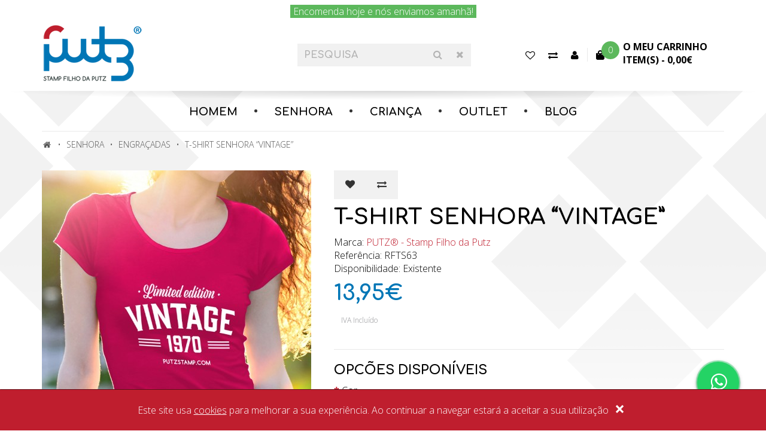

--- FILE ---
content_type: text/html; charset=utf-8
request_url: https://www.putzstamp.com/senhora/t-shirts-senhora-engracadas/t-shirt-senhora-vintage
body_size: 17838
content:
<!DOCTYPE html>
<!--[if IE]><![endif]-->
<!--[if IE 8 ]><html dir="ltr" lang="pt" class="ie8"><![endif]-->
<!--[if IE 9 ]><html dir="ltr" lang="pt" class="ie9"><![endif]-->
<!--[if (gt IE 9)|!(IE)]><!-->
<html dir="ltr" lang="pt">
	<!--<![endif]-->
	<head>
		<meta charset="UTF-8" />
		<meta name="google-site-verification" content="-NFo3pCvS1QbCBATH5lJpLOy3B5f-0rstbjtyU1rcEc" />
		<meta name="viewport" content="width=device-width, initial-scale=1">
		<meta http-equiv="X-UA-Compatible" content="IE=edge">
		<title>T-SHIRT senhora VINTAGE. Prendas de aniversário para senhora!</title>
		<base href="https://www.putzstamp.com/" />
				<meta name="description" content="Apenas para aquelas que nasceram em anos de boas colheitas. Presente original para prenda de aniversário para senhora. Encomenda já a tua t-shirt senhora VINTAGE!" />
						<link href="https://fonts.googleapis.com/css?family=Comfortaa:700|Open+Sans:300,700" rel="stylesheet">
		<link href="catalog/view/javascript/font-awesome/css/font-awesome.min.css" rel="stylesheet">
		<link href="catalog/view/theme/global-pixel/stylesheet/stylesheet.css?202601051033" rel="stylesheet">
		<script type="text/javascript">
			var globalJs = window.globalJs || {};
		</script>
		<script src="catalog/view/javascript/jquery/jquery-2.1.1.min.js" type="text/javascript"></script>
		<script src="catalog/view/javascript/bootstrap/js/bootstrap.min.js" type="text/javascript"></script>

				<link href="catalog/view/javascript/jquery/magnific/magnific-popup.css" type="text/css" rel="stylesheet" media="screen" />
				<link href="catalog/view/javascript/jquery/datetimepicker/bootstrap-datetimepicker.min.css" type="text/css" rel="stylesheet" media="screen" />
				<link href="catalog/view/javascript/jquery/ui/jquery-ui.css" type="text/css" rel="stylesheet" media="screen" />
				<link href="catalog/view/javascript/jquery/owl-carousel/owl.carousel.css" type="text/css" rel="stylesheet" media="screen" />
				<link href="catalog/view/javascript/jquery/owl-carousel/owl.transitions.css" type="text/css" rel="stylesheet" media="screen" />
				<script src="catalog/view/javascript/common.js?202107211610" type="text/javascript"></script>
				<link href="https://www.putzstamp.com/t-shirt-senhora-vintage" rel="canonical" />
						<script src="catalog/view/javascript/jquery/magnific/jquery.magnific-popup.min.js" type="text/javascript"></script>
				<script src="catalog/view/javascript/jquery/datetimepicker/moment.js" type="text/javascript"></script>
				<script src="catalog/view/javascript/jquery/datetimepicker/bootstrap-datetimepicker.min.js" type="text/javascript"></script>
				<script src="catalog/view/javascript/search_suggestion.js" type="text/javascript"></script>
				<script src="catalog/view/javascript/jquery/ui/jquery-ui.js" type="text/javascript"></script>
				<script src="catalog/view/javascript/jquery/owl-carousel/owl.carousel.min.js" type="text/javascript"></script>
						<!-- Global site tag (gtag.js) - Google Analytics -->
<script async src="https://www.googletagmanager.com/gtag/js?id=G-DVL4MCZ1PT"></script>

<script>
window.dataLayer = window.dataLayer || [];
function gtag(){dataLayer.push(arguments);}
gtag('js', new Date());
gtag('config', 'G-DVL4MCZ1PT');  //GA4
gtag('config', 'AW-1003896533'); //Google Ads

</script>
				<!-- Facebook Pixel Code -->

<script>
!function(f,b,e,v,n,t,s)
{if(f.fbq)return;n=f.fbq=function(){n.callMethod?
n.callMethod.apply(n,arguments):n.queue.push(arguments)};
if(!f._fbq)f._fbq=n;n.push=n;n.loaded=!0;n.version='2.0';
n.queue=[];t=b.createElement(e);t.async=!0;
t.src=v;s=b.getElementsByTagName(e)[0];
s.parentNode.insertBefore(t,s)}(window, document,'script',
'https://connect.facebook.net/en_US/fbevents.js');
fbq('init', '167492851211692');
fbq('track', 'PageView');

	fbq('track', 'ViewContent', {   	content_ids: '1801',
   	content_category: 'SENHORA;Engraçadas;Aniversário',
   	content_name: 'T-SHIRT senhora &amp;ldquo;VINTAGE&amp;rdquo;',
   	content_type: 'product',
   	currency: 'EUR',
      value: 13.9500
   });
fbqRegistration = true;
fbqAddCart = true;
fbqAddWish = true;
</script>
<noscript><img height="1" width="1" style="display:none"
src="https://www.facebook.com/tr?id=167492851211692&ev=PageView&noscript=1"
/></noscript>
<!-- End Facebook Pixel Code -->		
		<script type="application/ld+json">
		{
			"@context": "http://schema.org/",
			"@type": "Organization",
			"url": "https://www.putzstamp.com/",
			"logo": "https://www.putzstamp.com/image/catalog/layout/logo.png",
			"contactPoint": [
					{ "@type": "ContactPoint",
							"contactType": "customer service",
							"telephone": "(+351) 916 162 462",
							"email": "mail@putzstamp.com"
					}
			]
		}
		</script>

<!--a_vqmod_document_meta.xml-->
<!--/a_vqmod_document_meta.xml-->
	</head>
	<body class="product-product-1801">
		
						<header class="header" id="header">
						<div class="header-top-container">
				<div class="container">
					<div id="header-owl"></div>
					<div class="header-top">
						<div class="header-top-item">
							<div id="logo">
																<a href="https://www.putzstamp.com/index.php?route=common/home"><img src="https://www.putzstamp.com/image/catalog/layout/logo.png" title="PUTZ® - Stamp Filho da Putz" alt="PUTZ® - Stamp Filho da Putz" class="img-responsive" /></a>
															</div>
						</div>
						<div class="header-top-item header-top-item-search">
							<div id="search" class="input-group">
  <input type="text" name="search" value="" placeholder="Pesquisa" class="form-control" />
  <span class="input-group-btn">
    <button type="button" class="btn btn-ico btn-default">
    	<i class="fa fa-search"></i>
    </button>
		<button type="button" class="btn btn-ico btn-default btn-toggle-search hidden-sm" data-se="toggleSearch">
    	<i class="fa fa-times"></i>
    </button>
  </span>
</div>
						</div>

						<div class="header-top-item visible-xs">
							<button type="button" class="btn-link" data-se="toggleSearch">
								<i class="fa fa-search"></i>
							</button>
						</div>

						<div class="header-top-item hidden-xs">
							<a href="https://www.putzstamp.com/index.php?route=account/wishlist" class="btn-link" id="wishlist-total" title="Favoritos (0)">
								<i class="fa fa-heart-o"></i><span class="sr-only">Favoritos (0)</span>
							</a>
						</div>

						<div class="header-top-item hidden-xs">
							<a href="https://www.putzstamp.com/index.php?route=product/compare" class="btn-link" title="Comparar produtos">
								<i class="fa fa-exchange"></i><span class="sr-only">Comparar produtos</span>
							</a>
						</div>

						<div class="header-top-item header-top-item-user">
							<div class="dropdown">
								<a href="https://www.putzstamp.com/index.php?route=account/account" title="Conta cliente" class="btn-link dropdown-toggle" data-toggle="dropdown">
										<i class="fa fa-user"></i> <span class="sr-only">Conta cliente</span>
								</a>

								<ul class="dropdown-menu pull-right">
																		<li><a href="https://www.putzstamp.com/index.php?route=account/register">Registe-se</a></li>
									<li><a href="https://www.putzstamp.com/index.php?route=account/login">Entrar (login)</a></li>
																	</ul>
							</div>
						</div>

						<div class="header-top-item">
							<div id="cart" class="btn-group">
  <button type="button" data-toggle="dropdown" data-loading-text="A transferir..." class="btn-link dropdown-toggle">
		<svg viewBox="0 0 448 512" width="44" height="51">
			<path d="M352 160v-32C352 57.42 294.579 0 224 0 153.42 0 96 57.42 96 128v32H0v272c0 44.183 35.817 80 80 80h288c44.183 0 80-35.817 80-80V160h-96zm-192-32c0-35.29 28.71-64 64-64s64 28.71 64 64v32H160v-32zm160 120c-13.255 0-24-10.745-24-24s10.745-24 24-24 24 10.745 24 24-10.745 24-24 24zm-192 0c-13.255 0-24-10.745-24-24s10.745-24 24-24 24 10.745 24 24-10.745 24-24 24z"></path>
		</svg>
  	<!-- <i class="fa fa-shopping-cart"></i> -->
  	<!-- <span id="cart-total">0 - 0,00€</span> -->
  	  	<span class="cart-count">0</span>
  	<div class="cart-text">
			<strong class="cart-title">O meu carrinho</strong>
			<span class="cart-summary">item(s) - <span class="cart-price">0,00€</span></span>
		</div>
  </button>
  <ul class="dropdown-menu pull-right">
        <li>
      <p class="text-center cart-text-empty">Seu carrinho está vazio!</p>
    </li>
      </ul>
</div>
						</div>

						<div class="header-top-item hidden-bp">
							<button type="button" class="btn-link" data-toggle="collapse" data-target="#navbar-ex1-collapse">
								<i class="fa fa-bars"></i>
							</button>
						</div>
					</div>
				</div>
			</div>
			<div class="header-bottom">
				<div class="container">
											<nav id="menu" class="navbar">
							<div class="collapse navbar-collapse" id="navbar-ex1-collapse">
								<ul class="nav navbar-nav">
									
																																	<li class="dropdown"><a href="https://www.putzstamp.com/homem" class="dropdown-toggle" data-toggle="dropdown">HOMEM</a>
												<div class="dropdown-menu">
													<div class="dropdown-inner">
																												<ul class="list-unstyled">
																														<li><a href="https://www.putzstamp.com/homem/t-shirts-homem-aniversario">Aniversário</a></li>
																														<li><a href="https://www.putzstamp.com/homem/t-shirts-homem-covid-19">COVID-19</a></li>
																														<li><a href="https://www.putzstamp.com/homem/t-shirts-homem-critica-social">Crítica Social</a></li>
																														<li><a href="https://www.putzstamp.com/homem/t-shirts-homem-despedida-de-solteiro">Despedida de Solteiro</a></li>
																														<li><a href="https://www.putzstamp.com/homem/t-shirts-homem-desporto">Desporto</a></li>
																														<li><a href="https://www.putzstamp.com/homem/t-shirts-homem-dia-do-pai">Dia do Pai</a></li>
																														<li><a href="https://www.putzstamp.com/homem/t-shirts-homem-engracadas">Engraçadas</a></li>
																													</ul>
																												<ul class="list-unstyled">
																														<li><a href="https://www.putzstamp.com/homem/t-shirts-homem-estudantes">Estudantes</a></li>
																														<li><a href="https://www.putzstamp.com/homem/t-shirts-homem-familia">Família</a></li>
																														<li><a href="https://www.putzstamp.com/homem/t-shirts-homem-frases-motivacionais">Frases Motivacionais</a></li>
																														<li><a href="https://www.putzstamp.com/homem/t-shirts-homem-gamers-geeks">Gamers &amp; Geeks</a></li>
																														<li><a href="https://www.putzstamp.com/homem/t-shirts-homem-halloween">Halloween</a></li>
																														<li><a href="https://www.putzstamp.com/homem/t-shirts-homem-natal">Natal / Ano Novo</a></li>
																														<li><a href="https://www.putzstamp.com/homem/t-shirts-homem-romanticas">Românticas / Dia dos Namorados</a></li>
																													</ul>
																											</div>
													<a href="https://www.putzstamp.com/homem" class="see-all">Exibir HOMEM</a>
												</div>
											</li>
																																									<li class="dropdown"><a href="https://www.putzstamp.com/senhora" class="dropdown-toggle" data-toggle="dropdown">SENHORA</a>
												<div class="dropdown-menu">
													<div class="dropdown-inner">
																												<ul class="list-unstyled">
																														<li><a href="https://www.putzstamp.com/senhora/t-shirts-senhora-aniversario">Aniversário</a></li>
																														<li><a href="https://www.putzstamp.com/senhora/t-shirts-senhora-covid-19">COVID-19</a></li>
																														<li><a href="https://www.putzstamp.com/senhora/t-shirts-senhora-critica-social">Crítica Social</a></li>
																														<li><a href="https://www.putzstamp.com/senhora/t-shirts-senhora-despedida-de-solteira">Despedida de Solteira</a></li>
																														<li><a href="https://www.putzstamp.com/senhora/t-shirts-senhora-desporto">Desporto</a></li>
																														<li><a href="https://www.putzstamp.com/senhora/t-shirts-senhora-dia-da-mae">Dia da Mãe</a></li>
																														<li><a href="https://www.putzstamp.com/senhora/t-shirts-senhora-engracadas">Engraçadas</a></li>
																													</ul>
																												<ul class="list-unstyled">
																														<li><a href="https://www.putzstamp.com/senhora/t-shirts-senhora-estudantes">Estudantes</a></li>
																														<li><a href="https://www.putzstamp.com/senhora/t-shirts-senhora-familia">Família</a></li>
																														<li><a href="https://www.putzstamp.com/senhora/t-shirts-senhora-frases-motivacionais">Frases Motivacionais</a></li>
																														<li><a href="https://www.putzstamp.com/senhora/t-shirts-senhora-gamers-geeks">Gamers &amp; Geeks</a></li>
																														<li><a href="https://www.putzstamp.com/senhora/t-shirts-senhora-halloween">Halloween</a></li>
																														<li><a href="https://www.putzstamp.com/senhora/t-shirts-senhora-natal">Natal / Ano Novo</a></li>
																														<li><a href="https://www.putzstamp.com/senhora/t-shirts-senhora-romanticas">Românticas / Dia dos Namorados</a></li>
																													</ul>
																											</div>
													<a href="https://www.putzstamp.com/senhora" class="see-all">Exibir SENHORA</a>
												</div>
											</li>
																																									<li class="dropdown"><a href="https://www.putzstamp.com/crianca" class="dropdown-toggle" data-toggle="dropdown">CRIANÇA</a>
												<div class="dropdown-menu">
													<div class="dropdown-inner">
																												<ul class="list-unstyled">
																														<li><a href="https://www.putzstamp.com/crianca/t-shirts-crianca-aniversario">Aniversário</a></li>
																														<li><a href="https://www.putzstamp.com/crianca/t-shirts-crianca-desporto">Desporto</a></li>
																														<li><a href="https://www.putzstamp.com/crianca/t-shirts-crianca-engracadas">Engraçadas</a></li>
																														<li><a href="https://www.putzstamp.com/crianca/t-shirts-crianca-familia">Família</a></li>
																													</ul>
																											</div>
													<a href="https://www.putzstamp.com/crianca" class="see-all">Exibir CRIANÇA</a>
												</div>
											</li>
																																								<li><a href="https://www.putzstamp.com/outlet">Outlet</a></li>
																																									<li class="dropdown"><a href="https://www.putzstamp.com/index.php?route=d_blog_module/category" class="dropdown-toggle" data-toggle="dropdown">BLOG</a>
												<div class="dropdown-menu">
													<div class="dropdown-inner">
																												<ul class="list-unstyled">
																														<li><a href="https://www.putzstamp.com/dicas-e-curiosidades">Dicas e curiosidades</a></li>
																														<li><a href="https://www.putzstamp.com/piadas-dona-javarda">Piadas Dona Javarda</a></li>
																													</ul>
																											</div>
													<a href="https://www.putzstamp.com/index.php?route=d_blog_module/category" class="see-all">Exibir BLOG</a>
												</div>
											</li>
																											</ul>
							</div>
						</nav>
									</div>
			</div>
		</header>


<script type="application/ld+json">
{
  "@context": "http://schema.org/",
  "@type": "Product",
  "name": "T-SHIRT senhora &ldquo;VINTAGE&rdquo;",
  "image": "https://www.putzstamp.com/image/cache/catalog/senhora/vintage/vintage_rosa-450x450.jpg",
  "description": "Apenas para aquelas que nasceram em anos de boas colheitas. Presente original para prenda de aniversário para senhora. Encomenda já a tua t-shirt senhora VINTAGE!",
  "brand": {
    "@type": "Thing",
    "name": "PUTZ® - Stamp Filho da Putz"
  },
  "offers": {
    "@type": "Offer",
    "priceCurrency": "EUR",
    "price": "13.95",
    "itemCondition": "http://schema.org/NewCondition",
    "availability": "http://schema.org/InStock",
    "url": "https://www.putzstamp.com/t-shirt-senhora-vintage"
  }
}
</script>

<div class="container">
  <ul class="breadcrumb">
        <li><a href="https://www.putzstamp.com/index.php?route=common/home"><i class="fa fa-home"></i></a></li>
        <li><a href="https://www.putzstamp.com/senhora">SENHORA</a></li>
        <li><a href="https://www.putzstamp.com/senhora/t-shirts-senhora-engracadas">Engraçadas</a></li>
        <li><a href="https://www.putzstamp.com/senhora/t-shirts-senhora-engracadas/t-shirt-senhora-vintage">T-SHIRT senhora &ldquo;VINTAGE&rdquo;</a></li>
      </ul>
  <div class="row">
                <div id="content" class="col-sm-12"><style type="text/css">

.ui-autocomplete .ui-menu-item,
.ui-autocomplete .ui-menu-item div,
.ui-autocomplete .ui-menu-item span {
  margin: 0;
  padding: 0 3px;
  border: 0;
  text-align:left;
  overflow: hidden;
}
.ui-autocomplete .ui-menu-item span {
  margin-right: 5px;
}
.ui-autocomplete .ui-menu-item .label {
  font-weight: bold;
  color: black;
}
.ui-autocomplete  .image img {
  border: 1px solid #E7E7E7;
}
.ui-autocomplete  .price-old {
  margin-right: 2px;
  color: #F00;
  text-decoration: line-through;
}
.ui-autocomplete  .price-new {
  font-weight: bold;
}

/* 2017-03-22 */
.ui-autocomplete {
	z-index: 1000 !important;
	background: transparent;
	border: none;
	box-shadow: 0 3px 4px rgba(0,0,0,0.2);
	padding-top: 3px;
}

.ui-autocomplete .ui-menu-item {
	padding:4px;
	background-color: #fff;
	font-size: 16px;
}

.ui-autocomplete .ui-menu-item:first-child { padding-top:4px;}
.ui-autocomplete .ui-menu-item:last-child { padding-bottom:4px;}

.ui-autocomplete .ui-menu-item + .ui-menu-item {
	border-top: 1px dashed #dadada
}

.ui-autocomplete.ui-widget-content .name,
.ui-autocomplete.ui-widget-content .price,
.ui-autocomplete.ui-widget-content .more {
	color: #605f5f;
	font-weight: 700;
}

.ui-autocomplete .price-old {
	color: #605f5f;
	font-weight: 300;
}

.ui-autocomplete .price-new {
	color: #e10017;
}

.ui-autocomplete .ui-state-focus {
	background: #ececec;
	color: #000;
}

.ui-autocomplete .ui-state-focus a,
.ui-autocomplete .ui-state-focus .name,
.ui-autocomplete .ui-state-focus .price,
.ui-autocomplete .ui-state-focus .price-old,
.ui-autocomplete .ui-state-focus .more {
	color: #000;
}.ui-autocomplete .name {
color: #38B0E3;
font-weight: bold;
text-decoration: none;
height: 20px;
} 
</style>      <div class="row">
                                <div class="col-sm-6 col-md-5">
                    <ul class="thumbnails" style="margin-bottom:30px">
                        <li>
							<a class="thumbnail" href="https://www.putzstamp.com/image/cache/catalog/senhora/vintage/vintage_rosa-700x700.jpg" title="T-SHIRT senhora &ldquo;VINTAGE&rdquo;">
																<img src="https://www.putzstamp.com/image/cache/catalog/senhora/vintage/vintage_rosa-450x450.jpg" title="T-SHIRT senhora &ldquo;VINTAGE&rdquo;" alt="T-SHIRT senhora &ldquo;VINTAGE&rdquo;" />
							</a>
						</li>
                                                <li class="image-additional"><a class="thumbnail" href="https://www.putzstamp.com/image/cache/catalog/senhora/vintage/vintage_branco-700x700.jpg" title="T-SHIRT senhora &ldquo;VINTAGE&rdquo;"> <img src="https://www.putzstamp.com/image/cache/catalog/senhora/vintage/vintage_branco-80x80.jpg" title="T-SHIRT senhora &ldquo;VINTAGE&rdquo;" alt="T-SHIRT senhora &ldquo;VINTAGE&rdquo;" /></a></li>
                        <li class="image-additional"><a class="thumbnail" href="https://www.putzstamp.com/image/cache/catalog/senhora/vintage/vintage_preto-700x700.jpg" title="T-SHIRT senhora &ldquo;VINTAGE&rdquo;"> <img src="https://www.putzstamp.com/image/cache/catalog/senhora/vintage/vintage_preto-80x80.jpg" title="T-SHIRT senhora &ldquo;VINTAGE&rdquo;" alt="T-SHIRT senhora &ldquo;VINTAGE&rdquo;" /></a></li>
                        <li class="image-additional"><a class="thumbnail" href="https://www.putzstamp.com/image/cache/catalog/senhora/vintage/vintage_azul-700x700.jpg" title="T-SHIRT senhora &ldquo;VINTAGE&rdquo;"> <img src="https://www.putzstamp.com/image/cache/catalog/senhora/vintage/vintage_azul-80x80.jpg" title="T-SHIRT senhora &ldquo;VINTAGE&rdquo;" alt="T-SHIRT senhora &ldquo;VINTAGE&rdquo;" /></a></li>
                                  </ul>
                  </div>
                                <div class="col-sm-6 col-md-7">
          <div class="btn-group">
            <button type="button" data-toggle="tooltip" class="btn btn-default" title="Adicionar à lista de desejos" onclick="wishlist.add('1801');"><i class="fa fa-heart"></i></button>
            <button type="button" data-toggle="tooltip" class="btn btn-default" title="Comparar este produto" onclick="compare.add('1801');"><i class="fa fa-exchange"></i></button>
          </div>
          <h1>T-SHIRT senhora &ldquo;VINTAGE&rdquo;</h1>
          <ul class="list-unstyled">
                        <li>Marca: <a href="https://www.putzstamp.com/putz">PUTZ® - Stamp Filho da Putz</a></li>
                        <li>Referência: RFTS63</li>
                        <li>Disponibilidade: Existente</li>
          </ul>
                    <ul class="list-unstyled">
                        <li>
              <h2 class="product-price">13,95€</h2>
															<p class="label">IVA Incluído</p>
							            </li>
                                                          </ul>
                    <div id="product">
                        <hr>
            <h3>Opcões disponíveis</h3>
                                                
                                       <div class="form-group required">
                              <label class="control-label">Cor</label>
                              <div id="input-option26803">
                                    <ul class="list-inline list-colors">
                                                                            <li>
                                            <div class="radio">
                                                                                                <label data-toggle="tooltip" data-title="Branco ">
            <input type="radio" name="option[26803]" value="384641" />
            <img src="https://www.putzstamp.com/image/cache/catalog/cores-opcoes/branco-50x50.jpg" alt="Branco" class="img-thumbnail" />
            <!--<span>Branco</span>-->
                                                                                                  </label>
                                            </div>
                                        </li>
                                                                            <li>
                                            <div class="radio">
                                                                                                <label data-toggle="tooltip" data-title="Preto (+0,50€)">
            <input type="radio" name="option[26803]" value="384642" />
            <img src="https://www.putzstamp.com/image/cache/catalog/cores-opcoes/preto-50x50.jpg" alt="Preto +0,50€" class="img-thumbnail" />
            <!--<span>Preto</span>-->
                                                                                                      <!--(+0,50€)-->
                                                                                                  </label>
                                            </div>
                                        </li>
                                                                            <li>
                                            <div class="radio">
                                                                                                <label data-toggle="tooltip" data-title="Fushia (+0,50€)">
            <input type="radio" name="option[26803]" value="384643" />
            <img src="https://www.putzstamp.com/image/cache/catalog/cores-opcoes/fushia-50x50.jpg" alt="Fushia +0,50€" class="img-thumbnail" />
            <!--<span>Fushia</span>-->
                                                                                                      <!--(+0,50€)-->
                                                                                                  </label>
                                            </div>
                                        </li>
                                                                            <li>
                                            <div class="radio">
                                                                                                <label data-toggle="tooltip" data-title="Aqua (+0,50€)">
            <input type="radio" name="option[26803]" value="384644" />
            <img src="https://www.putzstamp.com/image/cache/catalog/cores-opcoes/aqua-50x50.jpg" alt="Aqua +0,50€" class="img-thumbnail" />
            <!--<span>Aqua</span>-->
                                                                                                      <!--(+0,50€)-->
                                                                                                  </label>
                                            </div>
                                        </li>
                                                                        </ul>
                              </div>
                            </div>
                        
                                                                                                            <div class="form-group required">
              <label class="control-label" for="input-option26802">Tamanho</label>
              <select name="option[26802]" id="input-option26802" class="form-control">
                <option value=""> --- Selecione --- </option>
                                <option value="384640">S                                </option>
                                <option value="384639">M                                </option>
                                <option value="384638">L                                </option>
                                <option value="385540">XL                                </option>
                              </select>
            </div>
                                    
           
                                                                                                                        
           
                        <div class="form-group required">
              <label class="control-label" for="input-option26801">Ano</label>
              <input type="text" name="option[26801]" value="" placeholder="Ano" id="input-option26801" class="form-control" />
            </div>
                                                                                                            
						<label class="control-label" for="input-quantity">Qtd</label>
						<div class="box d-f fx-w al-i-c">
							<div class="fx-g-1 m-b-xs m-r-sm">
								<div class="input-group" style="width:240px">
									<input style="height:46px" type="text" name="quantity" value="1" size="2" id="input-quantity" class="form-control" />
									<input type="hidden" name="product_id" value="1801" />
									<div class="input-group-btn">
										<button style="height:46px" type="button" id="button-cart" data-loading-text="A transferir..." class="btn btn-success btn-block">Comprar</button>
									</div>
								</div>
							</div>

							<div class="m-b-xs">
								<a href="https://transparencyreport.google.com/safe-browsing/search?url=https://www.putzstamp.com/t-shirt-senhora-vintage" target="_blank" rel="noopener noreferrer">
									<img src="catalog/view/theme/global-pixel/image/gsb.png">
								</a>
							</div>
						</div>

                      </div>
                    <div class="rating" style="margin-bottom:30px">
            <p>
                                          <span class="fa fa-stack"><i class="fa fa-star-o fa-stack-1x"></i></span>
                                                        <span class="fa fa-stack"><i class="fa fa-star-o fa-stack-1x"></i></span>
                                                        <span class="fa fa-stack"><i class="fa fa-star-o fa-stack-1x"></i></span>
                                                        <span class="fa fa-stack"><i class="fa fa-star-o fa-stack-1x"></i></span>
                                                        <span class="fa fa-stack"><i class="fa fa-star-o fa-stack-1x"></i></span>
                                          <a href="" onclick="$('a[href=\'#tab-review\']').trigger('click'); return false;">0 comentários</a> / <a href="" onclick="$('a[href=\'#tab-review\']').trigger('click'); return false;">Comentar</a></p>
            <hr>
            <!-- AddThis Button BEGIN -->
            <div class="addthis_toolbox addthis_default_style addthis_16x16_style">
            	<a class="addthis_button_facebook_like" fb:like:layout="button_count"></a>
            	<a class="addthis_button_tweet"></a>
            	<a class="addthis_button_pinterest_pinit"></a>
            	<a class="addthis_counter addthis_pill_style"></a>
            </div>
            <script type="text/javascript" src="//s7.addthis.com/js/300/addthis_widget.js#pubid=ra-515eeaf54693130e"></script>
            <!-- AddThis Button END -->
          </div>
                  </div>

        <div class="col-sm-12">
        	<ul class="nav nav-tabs">
        	  <li class="active"><a href="#tab-description" data-toggle="tab">Descrição</a></li>
        	          	          	  <li><a href="#tab-review" data-toggle="tab">Comentários (0)</a></li>
        	          	</ul>
        	<div class="tab-content">
        	  <div class="tab-pane active" id="tab-description">
        	  	<div class="content-editable">
        	  		<div class="content-editable">
<div class="row">
<div class="col-md-12">
<table border="0" cellpadding="0" cellspacing="0" class="content-layout">
<tbody>
<tr>
	<td>
	<h2 class="text_titulo text_color_1">T-SHIRT senhora “VINTAGE”</h2>
	<h4 class="text_subtitulo text_color_1">Apenas para aquelas que nasceram em anos de boas colheitas. Presente original para prenda de aniversário para senhora.</h4>
	<p class="text_texto text_color_1">Encomenda a tua t-shirt hoje e n&oacute;s enviamos amanh&atilde;.</p>
	<p class="text_texto text_color_1">Consulta <a href="https://www.putzstamp.com/file/af_guia-de-tamanhos_senhora.pdf" target="_blank">aqui</a> o <a href="https://www.putzstamp.com/file/af_guia-de-tamanhos_senhora.pdf" target="_blank">guia de tamanhos</a>.</p>
	</td>
</tr>
</tbody>
</table>
</div>
</div>
</div>        	  	</div>
        	  </div>

        	          	          	  <div class="tab-pane" id="tab-review">
        	    <form class="form-horizontal" id="form-review">
        	      <div id="review"></div>
        	      <h2>Comentar</h2>
        	              	      <div class="form-group required">
        	        <div class="col-sm-12">
        	          <label class="control-label" for="input-name">Nome</label>
        	          <input type="text" name="name" value="" id="input-name" class="form-control" />
        	        </div>
        	      </div>
        	      <div class="form-group required">
        	        <div class="col-sm-12">
        	          <label class="control-label" for="input-review">Comentário</label>
        	          <textarea name="text" rows="5" id="input-review" class="form-control"></textarea>
        	          <div class="help-block"><span class="text-danger">Nota:</span> O HTML não é traduzido!</div>
        	        </div>
        	      </div>
        	      <div class="form-group required">
        	        <div class="col-sm-12">
        	          <label class="control-label">Avaliação</label>
        	          &nbsp;&nbsp;&nbsp; Mau&nbsp;
        	          <input type="radio" name="rating" value="1" />
        	          &nbsp;
        	          <input type="radio" name="rating" value="2" />
        	          &nbsp;
        	          <input type="radio" name="rating" value="3" />
        	          &nbsp;
        	          <input type="radio" name="rating" value="4" />
        	          &nbsp;
        	          <input type="radio" name="rating" value="5" />
        	          &nbsp;Bom</div>
        	      </div>
        	      <script src="//www.google.com/recaptcha/api.js" type="text/javascript"></script>
<div class="form-group required">
			<label class="col-sm-2 control-label">Por favor, complete a validação</label>
		<div class="col-sm-10">
			<div class="g-recaptcha" data-sitekey="6Lf_wZIpAAAAAAwnCh5nC_3hilhzvL1SNfHA7DVY"></div>
					</div>
	</div>
        	      <div class="buttons clearfix">
        	        <div class="pull-right">
        	          <button type="button" id="button-review" data-loading-text="A transferir..." class="btn btn-primary">Continuar</button>
        	        </div>
        	      </div>
        	              	    </form>
        	  </div>
        	          	</div>
        </div>
      </div>

            <h3>Produtos relacionados</h3>
      <div class="row">
                                                <div class="col-lg-3 col-md-3 col-sm-6 col-xs-12">
										<div class="product-thumb">
						<div class="image"><a href="https://www.putzstamp.com/t-shirt-senhora-filhos-da-putz-ao-longe"><img src="https://www.putzstamp.com/image/cache/catalog/senhora/filhos-da-putz-longe/tshirt-com-40-vejo-filhos-da-putz-ao-longe-black-450x450.jpg" alt="T-SHIRT senhora &ldquo;Filhos da PUTZ ao Longe&rdquo;" title="T-SHIRT senhora &ldquo;Filhos da PUTZ ao Longe&rdquo;" class="img-responsive" /></a></div>
						<div>
							<div class="caption">
								<h4><a href="https://www.putzstamp.com/t-shirt-senhora-filhos-da-putz-ao-longe">T-SHIRT senhora &ldquo;Filhos da PUTZ ao Longe&rdquo;</a></h4>
								<!--<p>





	
	T-SHIRT senhora “Filhos da PUTZ ao Longe”
	Para as que começam a ver melhor ao long..</p>-->
																									<p class="price">
																					13,95€																													</p>
																			<p class="label">IVA Incluído</p>
																								</div>
							<div class="button-group">
								<button type="button" onclick="cart.add('1654', '1');"><i class="fa fa-shopping-cart"></i> <span class="hidden-xs hidden-sm hidden-md">Comprar</span></button>
								<button type="button" data-toggle="tooltip" title="Adicionar à lista de desejos" onclick="wishlist.add('1654');"><i class="fa fa-heart"></i></button>
								<button type="button" data-toggle="tooltip" title="Comparar este produto" onclick="compare.add('1654');"><i class="fa fa-exchange"></i></button>
							</div>
						</div>
					</div>
        </div>
	        <!--
	        	        <div class="clearfix visible-md"></div>
	        	        -->
                                                <div class="col-lg-3 col-md-3 col-sm-6 col-xs-12">
										<div class="product-thumb">
						<div class="image"><a href="https://www.putzstamp.com/t-shirt-senhora-limited-edition"><img src="https://www.putzstamp.com/image/cache/catalog/senhora/limited-edition/t-shirt-limited-edition_azul-450x450.jpg" alt="T-SHIRT senhora &ldquo;Limited Edition&rdquo;" title="T-SHIRT senhora &ldquo;Limited Edition&rdquo;" class="img-responsive" /></a></div>
						<div>
							<div class="caption">
								<h4><a href="https://www.putzstamp.com/t-shirt-senhora-limited-edition">T-SHIRT senhora &ldquo;Limited Edition&rdquo;</a></h4>
								<!--<p>





	
	T-SHIRT senhora “Limited Edition”
	Também fazes parte de uma edição limitada? Prese..</p>-->
																									<p class="price">
																					13,95€																													</p>
																			<p class="label">IVA Incluído</p>
																								</div>
							<div class="button-group">
								<button type="button" onclick="cart.add('1799', '1');"><i class="fa fa-shopping-cart"></i> <span class="hidden-xs hidden-sm hidden-md">Comprar</span></button>
								<button type="button" data-toggle="tooltip" title="Adicionar à lista de desejos" onclick="wishlist.add('1799');"><i class="fa fa-heart"></i></button>
								<button type="button" data-toggle="tooltip" title="Comparar este produto" onclick="compare.add('1799');"><i class="fa fa-exchange"></i></button>
							</div>
						</div>
					</div>
        </div>
	        <!--
	        	        -->
                                                <div class="col-lg-3 col-md-3 col-sm-6 col-xs-12">
										<div class="product-thumb">
						<div class="image"><a href="https://www.putzstamp.com/t-shirt-senhora-premium-vintage"><img src="https://www.putzstamp.com/image/cache/catalog/senhora/premium-vintage/premium-vintage_branco-450x450.jpg" alt="T-SHIRT senhora “Premium VINTAGE”" title="T-SHIRT senhora “Premium VINTAGE”" class="img-responsive" /></a></div>
						<div>
							<div class="caption">
								<h4><a href="https://www.putzstamp.com/t-shirt-senhora-premium-vintage">T-SHIRT senhora “Premium VINTAGE”</a></h4>
								<!--<p>



	
		
			
			T-SHIRT senhora &ldquo;Premium VINTAGE&rdquo;

			Apenas para aquelas que n..</p>-->
																									<p class="price">
																					15,95€																													</p>
																			<p class="label">IVA Incluído</p>
																								</div>
							<div class="button-group">
								<button type="button" onclick="cart.add('1803', '1');"><i class="fa fa-shopping-cart"></i> <span class="hidden-xs hidden-sm hidden-md">Comprar</span></button>
								<button type="button" data-toggle="tooltip" title="Adicionar à lista de desejos" onclick="wishlist.add('1803');"><i class="fa fa-heart"></i></button>
								<button type="button" data-toggle="tooltip" title="Comparar este produto" onclick="compare.add('1803');"><i class="fa fa-exchange"></i></button>
							</div>
						</div>
					</div>
        </div>
	        <!--
	        	        -->
                                                <div class="col-lg-3 col-md-3 col-sm-6 col-xs-12">
										<div class="product-thumb">
						<div class="image"><a href="https://www.putzstamp.com/t-shirt-senhora-jackpot"><img src="https://www.putzstamp.com/image/cache/catalog/senhora/jackpot/af_jackpot_preto-450x450.jpg" alt="T-SHIRT senhora &ldquo;JACKPOT&rdquo;" title="T-SHIRT senhora &ldquo;JACKPOT&rdquo;" class="img-responsive" /></a></div>
						<div>
							<div class="caption">
								<h4><a href="https://www.putzstamp.com/t-shirt-senhora-jackpot">T-SHIRT senhora &ldquo;JACKPOT&rdquo;</a></h4>
								<!--<p>





	
	T-SHIRT senhora “JACKPOT”
	A t-shirt senhora JACKPOT é a oferta ideial para quem pr..</p>-->
																									<p class="price">
																					13,95€																													</p>
																			<p class="label">IVA Incluído</p>
																								</div>
							<div class="button-group">
								<button type="button" onclick="cart.add('1841', '1');"><i class="fa fa-shopping-cart"></i> <span class="hidden-xs hidden-sm hidden-md">Comprar</span></button>
								<button type="button" data-toggle="tooltip" title="Adicionar à lista de desejos" onclick="wishlist.add('1841');"><i class="fa fa-heart"></i></button>
								<button type="button" data-toggle="tooltip" title="Comparar este produto" onclick="compare.add('1841');"><i class="fa fa-exchange"></i></button>
							</div>
						</div>
					</div>
        </div>
	        <!--
	        	        -->
                                                <div class="col-lg-3 col-md-3 col-sm-6 col-xs-12">
										<div class="product-thumb">
						<div class="image"><a href="https://www.putzstamp.com/t-shirt-senhora-level-complete"><img src="https://www.putzstamp.com/image/cache/catalog/senhora/level-complete/af_level-complete_azul-450x450.jpg" alt="T-SHIRT senhora “LEVEL COMPLETE”" title="T-SHIRT senhora “LEVEL COMPLETE”" class="img-responsive" /></a></div>
						<div>
							<div class="caption">
								<h4><a href="https://www.putzstamp.com/t-shirt-senhora-level-complete">T-SHIRT senhora “LEVEL COMPLETE”</a></h4>
								<!--<p>



	
		
			
			T-SHIRT senhora &ldquo;LEVEL COMPLETE&rdquo;

			Se procuras uma prenda de ..</p>-->
																									<p class="price">
																					13,95€																													</p>
																			<p class="label">IVA Incluído</p>
																								</div>
							<div class="button-group">
								<button type="button" onclick="cart.add('1843', '1');"><i class="fa fa-shopping-cart"></i> <span class="hidden-xs hidden-sm hidden-md">Comprar</span></button>
								<button type="button" data-toggle="tooltip" title="Adicionar à lista de desejos" onclick="wishlist.add('1843');"><i class="fa fa-heart"></i></button>
								<button type="button" data-toggle="tooltip" title="Comparar este produto" onclick="compare.add('1843');"><i class="fa fa-exchange"></i></button>
							</div>
						</div>
					</div>
        </div>
	        <!--
	        	        <div class="clearfix visible-md"></div>
	        	        -->
                                                <div class="col-lg-3 col-md-3 col-sm-6 col-xs-12">
										<div class="product-thumb">
						<div class="image"><a href="https://www.putzstamp.com/t-shirt-senhora-oldometer"><img src="https://www.putzstamp.com/image/cache/catalog/senhora/oldometer/af_oldometer_rosa-450x450.jpg" alt="T-SHIRT senhora &ldquo;OLDOMETER&rdquo;" title="T-SHIRT senhora &ldquo;OLDOMETER&rdquo;" class="img-responsive" /></a></div>
						<div>
							<div class="caption">
								<h4><a href="https://www.putzstamp.com/t-shirt-senhora-oldometer">T-SHIRT senhora &ldquo;OLDOMETER&rdquo;</a></h4>
								<!--<p>





	
	T-SHIRT senhora “OLDOMETER”
	Presente de aniversário personalizado e original para ..</p>-->
																									<p class="price">
																					13,95€																													</p>
																			<p class="label">IVA Incluído</p>
																								</div>
							<div class="button-group">
								<button type="button" onclick="cart.add('1845', '1');"><i class="fa fa-shopping-cart"></i> <span class="hidden-xs hidden-sm hidden-md">Comprar</span></button>
								<button type="button" data-toggle="tooltip" title="Adicionar à lista de desejos" onclick="wishlist.add('1845');"><i class="fa fa-heart"></i></button>
								<button type="button" data-toggle="tooltip" title="Comparar este produto" onclick="compare.add('1845');"><i class="fa fa-exchange"></i></button>
							</div>
						</div>
					</div>
        </div>
	        <!--
	        	        -->
                                                <div class="col-lg-3 col-md-3 col-sm-6 col-xs-12">
										<div class="product-thumb">
						<div class="image"><a href="https://www.putzstamp.com/t-shirt-senhora-blow-me"><img src="https://www.putzstamp.com/image/cache/catalog/senhora/blow-me/af_blow-me_branco-450x450.jpg" alt="T-SHIRT senhora &ldquo;BLOW ME&rdquo;" title="T-SHIRT senhora &ldquo;BLOW ME&rdquo;" class="img-responsive" /></a></div>
						<div>
							<div class="caption">
								<h4><a href="https://www.putzstamp.com/t-shirt-senhora-blow-me">T-SHIRT senhora &ldquo;BLOW ME&rdquo;</a></h4>
								<!--<p>





	
	T-SHIRT senhora “BLOW ME”
	Presente de aniversário atrevido e original para senhora..</p>-->
																									<p class="price">
																					13,95€																													</p>
																			<p class="label">IVA Incluído</p>
																								</div>
							<div class="button-group">
								<button type="button" onclick="cart.add('1847', '1');"><i class="fa fa-shopping-cart"></i> <span class="hidden-xs hidden-sm hidden-md">Comprar</span></button>
								<button type="button" data-toggle="tooltip" title="Adicionar à lista de desejos" onclick="wishlist.add('1847');"><i class="fa fa-heart"></i></button>
								<button type="button" data-toggle="tooltip" title="Comparar este produto" onclick="compare.add('1847');"><i class="fa fa-exchange"></i></button>
							</div>
						</div>
					</div>
        </div>
	        <!--
	        	        -->
                                                <div class="col-lg-3 col-md-3 col-sm-6 col-xs-12">
										<div class="product-thumb">
						<div class="image"><a href="https://www.putzstamp.com/t-shirt-senhora-like-a-fine-wine"><img src="https://www.putzstamp.com/image/cache/catalog/senhora/fine-wine/af_aged-wine_rosa-450x450.jpg" alt="T-shirt senhora &quot;LIKE A FINE WINE”" title="T-shirt senhora &quot;LIKE A FINE WINE”" class="img-responsive" /></a></div>
						<div>
							<div class="caption">
								<h4><a href="https://www.putzstamp.com/t-shirt-senhora-like-a-fine-wine">T-shirt senhora &quot;LIKE A FINE WINE”</a></h4>
								<!--<p>



	
		
			
			T-SHIRT senhora &ldquo;LIKE A FINE WINE&rdquo;

			Este &eacute; o presente..</p>-->
																									<p class="price">
																					13,95€																													</p>
																			<p class="label">IVA Incluído</p>
																								</div>
							<div class="button-group">
								<button type="button" onclick="cart.add('1853', '1');"><i class="fa fa-shopping-cart"></i> <span class="hidden-xs hidden-sm hidden-md">Comprar</span></button>
								<button type="button" data-toggle="tooltip" title="Adicionar à lista de desejos" onclick="wishlist.add('1853');"><i class="fa fa-heart"></i></button>
								<button type="button" data-toggle="tooltip" title="Comparar este produto" onclick="compare.add('1853');"><i class="fa fa-exchange"></i></button>
							</div>
						</div>
					</div>
        </div>
	        <!--
	        	        -->
                                                <div class="col-lg-3 col-md-3 col-sm-6 col-xs-12">
										<div class="product-thumb">
						<div class="image"><a href="https://www.putzstamp.com/t-shirt-senhora-subo-de-nivel"><img src="https://www.putzstamp.com/image/cache/catalog/senhora/subo-de-nivel/af_subir-de-nivel_rosa-450x450.jpg" alt="T-SHIRT senhora &ldquo;Subo de Nível&rdquo;" title="T-SHIRT senhora &ldquo;Subo de Nível&rdquo;" class="img-responsive" /></a></div>
						<div>
							<div class="caption">
								<h4><a href="https://www.putzstamp.com/t-shirt-senhora-subo-de-nivel">T-SHIRT senhora &ldquo;Subo de Nível&rdquo;</a></h4>
								<!--<p>





	
	T-SHIRT senhora “Subo de Nível”
	E tu? Fazes anos ou sobes de nível? A T-SHIRT senh..</p>-->
																									<p class="price">
																					13,95€																													</p>
																			<p class="label">IVA Incluído</p>
																								</div>
							<div class="button-group">
								<button type="button" onclick="cart.add('1861', '1');"><i class="fa fa-shopping-cart"></i> <span class="hidden-xs hidden-sm hidden-md">Comprar</span></button>
								<button type="button" data-toggle="tooltip" title="Adicionar à lista de desejos" onclick="wishlist.add('1861');"><i class="fa fa-heart"></i></button>
								<button type="button" data-toggle="tooltip" title="Comparar este produto" onclick="compare.add('1861');"><i class="fa fa-exchange"></i></button>
							</div>
						</div>
					</div>
        </div>
	        <!--
	        	        <div class="clearfix visible-md"></div>
	        	        -->
                                                <div class="col-lg-3 col-md-3 col-sm-6 col-xs-12">
										<div class="product-thumb">
						<div class="image"><a href="https://www.putzstamp.com/t-shirt-senhora-look-good"><img src="https://www.putzstamp.com/image/cache/catalog/senhora/look-good/af_look-good_branco-450x450.jpg" alt="T-SHIRT senhora &ldquo;Look Good&rdquo;" title="T-SHIRT senhora &ldquo;Look Good&rdquo;" class="img-responsive" /></a></div>
						<div>
							<div class="caption">
								<h4><a href="https://www.putzstamp.com/t-shirt-senhora-look-good">T-SHIRT senhora &ldquo;Look Good&rdquo;</a></h4>
								<!--<p>





	
	T-SHIRT senhora “Look Good”
	Porque a aparência depende dos olhos de quem a vê. A T..</p>-->
																									<p class="price">
																					13,95€																													</p>
																			<p class="label">IVA Incluído</p>
																								</div>
							<div class="button-group">
								<button type="button" onclick="cart.add('1864', '1');"><i class="fa fa-shopping-cart"></i> <span class="hidden-xs hidden-sm hidden-md">Comprar</span></button>
								<button type="button" data-toggle="tooltip" title="Adicionar à lista de desejos" onclick="wishlist.add('1864');"><i class="fa fa-heart"></i></button>
								<button type="button" data-toggle="tooltip" title="Comparar este produto" onclick="compare.add('1864');"><i class="fa fa-exchange"></i></button>
							</div>
						</div>
					</div>
        </div>
	        <!--
	        	        -->
                                                <div class="col-lg-3 col-md-3 col-sm-6 col-xs-12">
										<div class="product-thumb">
						<div class="image"><a href="https://www.putzstamp.com/t-shirt-senhora-happy-birthday"><img src="https://www.putzstamp.com/image/cache/catalog/senhora/happy-birthday/af_chemistry-birthday_rosa-450x450.jpg" alt="T-SHIRT senhora &ldquo;Happy Birthday&rdquo;" title="T-SHIRT senhora &ldquo;Happy Birthday&rdquo;" class="img-responsive" /></a></div>
						<div>
							<div class="caption">
								<h4><a href="https://www.putzstamp.com/t-shirt-senhora-happy-birthday">T-SHIRT senhora &ldquo;Happy Birthday&rdquo;</a></h4>
								<!--<p>





	
	T-SHIRT senhora “Happy Birthday”
	Procuras uma prenda de aniversário original? A t-..</p>-->
																									<p class="price">
																					13,95€																													</p>
																			<p class="label">IVA Incluído</p>
																								</div>
							<div class="button-group">
								<button type="button" onclick="cart.add('1888', '1');"><i class="fa fa-shopping-cart"></i> <span class="hidden-xs hidden-sm hidden-md">Comprar</span></button>
								<button type="button" data-toggle="tooltip" title="Adicionar à lista de desejos" onclick="wishlist.add('1888');"><i class="fa fa-heart"></i></button>
								<button type="button" data-toggle="tooltip" title="Comparar este produto" onclick="compare.add('1888');"><i class="fa fa-exchange"></i></button>
							</div>
						</div>
					</div>
        </div>
	        <!--
	        	        -->
                                                <div class="col-lg-3 col-md-3 col-sm-6 col-xs-12">
										<div class="product-thumb">
						<div class="image"><a href="https://www.putzstamp.com/t-shirt-senhora-presente-e-surpresa"><img src="https://www.putzstamp.com/image/cache/catalog/senhora/presente-e-surpresa/af_um-presente-e-uma-surpresa_azul-450x450.jpg" alt="T-SHIRT senhora “Presente e surpresa”" title="T-SHIRT senhora “Presente e surpresa”" class="img-responsive" /></a></div>
						<div>
							<div class="caption">
								<h4><a href="https://www.putzstamp.com/t-shirt-senhora-presente-e-surpresa">T-SHIRT senhora “Presente e surpresa”</a></h4>
								<!--<p>



	
		
			
			T-SHIRT senhora &ldquo;Presente e surpresa&rdquo;

			Prenda de anivers&aac..</p>-->
																									<p class="price">
																					13,95€																													</p>
																			<p class="label">IVA Incluído</p>
																								</div>
							<div class="button-group">
								<button type="button" onclick="cart.add('1934', '1');"><i class="fa fa-shopping-cart"></i> <span class="hidden-xs hidden-sm hidden-md">Comprar</span></button>
								<button type="button" data-toggle="tooltip" title="Adicionar à lista de desejos" onclick="wishlist.add('1934');"><i class="fa fa-heart"></i></button>
								<button type="button" data-toggle="tooltip" title="Comparar este produto" onclick="compare.add('1934');"><i class="fa fa-exchange"></i></button>
							</div>
						</div>
					</div>
        </div>
	        <!--
	        	        -->
                                                <div class="col-lg-3 col-md-3 col-sm-6 col-xs-12">
										<div class="product-thumb">
						<div class="image"><a href="https://www.putzstamp.com/t-shirt-senhora-legends"><img src="https://www.putzstamp.com/image/cache/catalog/senhora/legends/af_legends-are-born-in_preto-450x450.jpg" alt="T-SHIRT senhora “Legends”" title="T-SHIRT senhora “Legends”" class="img-responsive" /></a></div>
						<div>
							<div class="caption">
								<h4><a href="https://www.putzstamp.com/t-shirt-senhora-legends">T-SHIRT senhora “Legends”</a></h4>
								<!--<p>



	
		
			
			T-SHIRT senhora &ldquo;Legends&rdquo;

			Est&aacute;s &agrave; procura de ..</p>-->
																									<p class="price">
																					13,95€																													</p>
																			<p class="label">IVA Incluído</p>
																								</div>
							<div class="button-group">
								<button type="button" onclick="cart.add('1941', '1');"><i class="fa fa-shopping-cart"></i> <span class="hidden-xs hidden-sm hidden-md">Comprar</span></button>
								<button type="button" data-toggle="tooltip" title="Adicionar à lista de desejos" onclick="wishlist.add('1941');"><i class="fa fa-heart"></i></button>
								<button type="button" data-toggle="tooltip" title="Comparar este produto" onclick="compare.add('1941');"><i class="fa fa-exchange"></i></button>
							</div>
						</div>
					</div>
        </div>
	        <!--
	        	        <div class="clearfix visible-md"></div>
	        	        -->
                                                <div class="col-lg-3 col-md-3 col-sm-6 col-xs-12">
										<div class="product-thumb">
						<div class="image"><a href="https://www.putzstamp.com/t-shirt-senhora-queens"><img src="https://www.putzstamp.com/image/cache/catalog/senhora/queens/af_queens-are-born-in_rosa-450x450.jpg" alt="T-SHIRT senhora “Queens”" title="T-SHIRT senhora “Queens”" class="img-responsive" /></a></div>
						<div>
							<div class="caption">
								<h4><a href="https://www.putzstamp.com/t-shirt-senhora-queens">T-SHIRT senhora “Queens”</a></h4>
								<!--<p>



	
		
			
			T-SHIRT senhora &ldquo;Queens&rdquo;

			Est&aacute;s &agrave; procura de u..</p>-->
																									<p class="price">
																					13,95€																													</p>
																			<p class="label">IVA Incluído</p>
																								</div>
							<div class="button-group">
								<button type="button" onclick="cart.add('1981', '1');"><i class="fa fa-shopping-cart"></i> <span class="hidden-xs hidden-sm hidden-md">Comprar</span></button>
								<button type="button" data-toggle="tooltip" title="Adicionar à lista de desejos" onclick="wishlist.add('1981');"><i class="fa fa-heart"></i></button>
								<button type="button" data-toggle="tooltip" title="Comparar este produto" onclick="compare.add('1981');"><i class="fa fa-exchange"></i></button>
							</div>
						</div>
					</div>
        </div>
	        <!--
	        	        -->
                                                <div class="col-lg-3 col-md-3 col-sm-6 col-xs-12">
										<div class="product-thumb">
						<div class="image"><a href="https://www.putzstamp.com/avental-senhora-queens"><img src="https://www.putzstamp.com/image/cache/catalog/aventais/senhora/aniversarios/queens/1_queens_700x700px-450x450.jpg" alt="Avental senhora “QUEENS”" title="Avental senhora “QUEENS”" class="img-responsive" /></a></div>
						<div>
							<div class="caption">
								<h4><a href="https://www.putzstamp.com/avental-senhora-queens">Avental senhora “QUEENS”</a></h4>
								<!--<p>



	
		
			
			Avental senhora &ldquo;Queens&rdquo;

			Assinalar a data em que nascemos e..</p>-->
																									<p class="price">
																					17,95€																													</p>
																			<p class="label">IVA Incluído</p>
																								</div>
							<div class="button-group">
								<button type="button" onclick="cart.add('2004', '1');"><i class="fa fa-shopping-cart"></i> <span class="hidden-xs hidden-sm hidden-md">Comprar</span></button>
								<button type="button" data-toggle="tooltip" title="Adicionar à lista de desejos" onclick="wishlist.add('2004');"><i class="fa fa-heart"></i></button>
								<button type="button" data-toggle="tooltip" title="Comparar este produto" onclick="compare.add('2004');"><i class="fa fa-exchange"></i></button>
							</div>
						</div>
					</div>
        </div>
	        <!--
	        	        -->
                                                <div class="col-lg-3 col-md-3 col-sm-6 col-xs-12">
										<div class="product-thumb">
						<div class="image"><a href="https://www.putzstamp.com/avental-senhora-legends"><img src="https://www.putzstamp.com/image/cache/catalog/aventais/senhora/aniversarios/legends/1_legends_700x700px-450x450.jpg" alt="Avental senhora “LEGENDS”" title="Avental senhora “LEGENDS”" class="img-responsive" /></a></div>
						<div>
							<div class="caption">
								<h4><a href="https://www.putzstamp.com/avental-senhora-legends">Avental senhora “LEGENDS”</a></h4>
								<!--<p>



	
		
			
			Avental senhora &ldquo;Legends&rdquo;

			Procuras uma prenda de anivers&aa..</p>-->
																									<p class="price">
																					17,95€																													</p>
																			<p class="label">IVA Incluído</p>
																								</div>
							<div class="button-group">
								<button type="button" onclick="cart.add('2005', '1');"><i class="fa fa-shopping-cart"></i> <span class="hidden-xs hidden-sm hidden-md">Comprar</span></button>
								<button type="button" data-toggle="tooltip" title="Adicionar à lista de desejos" onclick="wishlist.add('2005');"><i class="fa fa-heart"></i></button>
								<button type="button" data-toggle="tooltip" title="Comparar este produto" onclick="compare.add('2005');"><i class="fa fa-exchange"></i></button>
							</div>
						</div>
					</div>
        </div>
	        <!--
	        	        -->
                                                <div class="col-lg-3 col-md-3 col-sm-6 col-xs-12">
										<div class="product-thumb">
						<div class="image"><a href="https://www.putzstamp.com/avental-senhora-presente-e-surpresa"><img src="https://www.putzstamp.com/image/cache/catalog/aventais/senhora/aniversarios/presente e surpresa/1_presente-e-surpresa_700x700px-450x450.jpg" alt="Avental senhora “PRESENTE E SURPRESA”" title="Avental senhora “PRESENTE E SURPRESA”" class="img-responsive" /></a></div>
						<div>
							<div class="caption">
								<h4><a href="https://www.putzstamp.com/avental-senhora-presente-e-surpresa">Avental senhora “PRESENTE E SURPRESA”</a></h4>
								<!--<p>



	
		
			
			Avental&nbsp;senhora &ldquo;Presente e surpresa&rdquo;

			O avental senhor..</p>-->
																									<p class="price">
																					17,95€																													</p>
																			<p class="label">IVA Incluído</p>
																								</div>
							<div class="button-group">
								<button type="button" onclick="cart.add('2006', '1');"><i class="fa fa-shopping-cart"></i> <span class="hidden-xs hidden-sm hidden-md">Comprar</span></button>
								<button type="button" data-toggle="tooltip" title="Adicionar à lista de desejos" onclick="wishlist.add('2006');"><i class="fa fa-heart"></i></button>
								<button type="button" data-toggle="tooltip" title="Comparar este produto" onclick="compare.add('2006');"><i class="fa fa-exchange"></i></button>
							</div>
						</div>
					</div>
        </div>
	        <!--
	        	        <div class="clearfix visible-md"></div>
	        	        -->
                                                <div class="col-lg-3 col-md-3 col-sm-6 col-xs-12">
										<div class="product-thumb">
						<div class="image"><a href="https://www.putzstamp.com/avental-senhora-happy-birthday"><img src="https://www.putzstamp.com/image/cache/catalog/aventais/senhora/aniversarios/happy birthday/1_happy-birthday_700x700px-450x450.jpg" alt="Avental senhora “HAPPY BIRTHDAY”" title="Avental senhora “HAPPY BIRTHDAY”" class="img-responsive" /></a></div>
						<div>
							<div class="caption">
								<h4><a href="https://www.putzstamp.com/avental-senhora-happy-birthday">Avental senhora “HAPPY BIRTHDAY”</a></h4>
								<!--<p>



	
		
			
			Avental senhora &ldquo;Happy Birthday&rdquo;

			Procuras uma prenda de ani..</p>-->
																									<p class="price">
																					17,95€																													</p>
																			<p class="label">IVA Incluído</p>
																								</div>
							<div class="button-group">
								<button type="button" onclick="cart.add('2007', '1');"><i class="fa fa-shopping-cart"></i> <span class="hidden-xs hidden-sm hidden-md">Comprar</span></button>
								<button type="button" data-toggle="tooltip" title="Adicionar à lista de desejos" onclick="wishlist.add('2007');"><i class="fa fa-heart"></i></button>
								<button type="button" data-toggle="tooltip" title="Comparar este produto" onclick="compare.add('2007');"><i class="fa fa-exchange"></i></button>
							</div>
						</div>
					</div>
        </div>
	        <!--
	        	        -->
                                                <div class="col-lg-3 col-md-3 col-sm-6 col-xs-12">
										<div class="product-thumb">
						<div class="image"><a href="https://www.putzstamp.com/avental-senhora-look-good"><img src="https://www.putzstamp.com/image/cache/catalog/aventais/senhora/aniversarios/look good/1_look-good_700x700px-450x450.jpg" alt="Avental senhora “LOOK GOOD”" title="Avental senhora “LOOK GOOD”" class="img-responsive" /></a></div>
						<div>
							<div class="caption">
								<h4><a href="https://www.putzstamp.com/avental-senhora-look-good">Avental senhora “LOOK GOOD”</a></h4>
								<!--<p>



	
		
			
			Avental senhora &ldquo;Look Good&rdquo;

			A aniversariante &eacute; uma c..</p>-->
																									<p class="price">
																					17,95€																													</p>
																			<p class="label">IVA Incluído</p>
																								</div>
							<div class="button-group">
								<button type="button" onclick="cart.add('2008', '1');"><i class="fa fa-shopping-cart"></i> <span class="hidden-xs hidden-sm hidden-md">Comprar</span></button>
								<button type="button" data-toggle="tooltip" title="Adicionar à lista de desejos" onclick="wishlist.add('2008');"><i class="fa fa-heart"></i></button>
								<button type="button" data-toggle="tooltip" title="Comparar este produto" onclick="compare.add('2008');"><i class="fa fa-exchange"></i></button>
							</div>
						</div>
					</div>
        </div>
	        <!--
	        	        -->
                                                <div class="col-lg-3 col-md-3 col-sm-6 col-xs-12">
										<div class="product-thumb">
						<div class="image"><a href="https://www.putzstamp.com/avental-senhora-subo-de-nivel"><img src="https://www.putzstamp.com/image/cache/catalog/aventais/senhora/aniversarios/subo de nivel/1_subo-de-nivel_700x700px-450x450.jpg" alt="Avental senhora “SUBO DE NÍVEL”" title="Avental senhora “SUBO DE NÍVEL”" class="img-responsive" /></a></div>
						<div>
							<div class="caption">
								<h4><a href="https://www.putzstamp.com/avental-senhora-subo-de-nivel">Avental senhora “SUBO DE NÍVEL”</a></h4>
								<!--<p>



	
		
			
			Avental senhora &ldquo;Subo de N&iacute;vel&rdquo;

			A aniversariante faz..</p>-->
																									<p class="price">
																					17,95€																													</p>
																			<p class="label">IVA Incluído</p>
																								</div>
							<div class="button-group">
								<button type="button" onclick="cart.add('2009', '1');"><i class="fa fa-shopping-cart"></i> <span class="hidden-xs hidden-sm hidden-md">Comprar</span></button>
								<button type="button" data-toggle="tooltip" title="Adicionar à lista de desejos" onclick="wishlist.add('2009');"><i class="fa fa-heart"></i></button>
								<button type="button" data-toggle="tooltip" title="Comparar este produto" onclick="compare.add('2009');"><i class="fa fa-exchange"></i></button>
							</div>
						</div>
					</div>
        </div>
	        <!--
	        	        -->
                                                <div class="col-lg-3 col-md-3 col-sm-6 col-xs-12">
										<div class="product-thumb">
						<div class="image"><a href="https://www.putzstamp.com/avental-senhora-like-a-fine-wine"><img src="https://www.putzstamp.com/image/cache/catalog/aventais/senhora/aniversarios/like a fine wine/1_like-a-fine-wine_700x700px-450x450.jpg" alt="Avental senhora “LIKE A FINE WINE”" title="Avental senhora “LIKE A FINE WINE”" class="img-responsive" /></a></div>
						<div>
							<div class="caption">
								<h4><a href="https://www.putzstamp.com/avental-senhora-like-a-fine-wine">Avental senhora “LIKE A FINE WINE”</a></h4>
								<!--<p>



	
		
			
			Avental senhora &ldquo;LIKE A FINE WINE&rdquo;

			Este &eacute; o presente..</p>-->
																									<p class="price">
																					17,95€																													</p>
																			<p class="label">IVA Incluído</p>
																								</div>
							<div class="button-group">
								<button type="button" onclick="cart.add('2010', '1');"><i class="fa fa-shopping-cart"></i> <span class="hidden-xs hidden-sm hidden-md">Comprar</span></button>
								<button type="button" data-toggle="tooltip" title="Adicionar à lista de desejos" onclick="wishlist.add('2010');"><i class="fa fa-heart"></i></button>
								<button type="button" data-toggle="tooltip" title="Comparar este produto" onclick="compare.add('2010');"><i class="fa fa-exchange"></i></button>
							</div>
						</div>
					</div>
        </div>
	        <!--
	        	        <div class="clearfix visible-md"></div>
	        	        -->
                                                <div class="col-lg-3 col-md-3 col-sm-6 col-xs-12">
										<div class="product-thumb">
						<div class="image"><a href="https://www.putzstamp.com/index.php?route=product/product&amp;product_id=2011"><img src="https://www.putzstamp.com/image/cache/catalog/aventais/senhora/aniversarios/blow me/1_blow-me_700x700px-450x450.jpg" alt="Avental senhora “BLOW ME&quot;" title="Avental senhora “BLOW ME&quot;" class="img-responsive" /></a></div>
						<div>
							<div class="caption">
								<h4><a href="https://www.putzstamp.com/index.php?route=product/product&amp;product_id=2011">Avental senhora “BLOW ME&quot;</a></h4>
								<!--<p>



	
		
			
			Avental senhora &ldquo;BLOW ME&rdquo;

			Os anivers&aacute;rios s&atilde;o..</p>-->
																									<p class="price">
																					17,95€																													</p>
																			<p class="label">IVA Incluído</p>
																								</div>
							<div class="button-group">
								<button type="button" onclick="cart.add('2011', '1');"><i class="fa fa-shopping-cart"></i> <span class="hidden-xs hidden-sm hidden-md">Comprar</span></button>
								<button type="button" data-toggle="tooltip" title="Adicionar à lista de desejos" onclick="wishlist.add('2011');"><i class="fa fa-heart"></i></button>
								<button type="button" data-toggle="tooltip" title="Comparar este produto" onclick="compare.add('2011');"><i class="fa fa-exchange"></i></button>
							</div>
						</div>
					</div>
        </div>
	        <!--
	        	        -->
                                                <div class="col-lg-3 col-md-3 col-sm-6 col-xs-12">
										<div class="product-thumb">
						<div class="image"><a href="https://www.putzstamp.com/avental-senhora-oldometer"><img src="https://www.putzstamp.com/image/cache/catalog/aventais/senhora/aniversarios/oldometer/1_oldometer_700x700px-450x450.jpg" alt="Avental senhora “OLDOMETER”" title="Avental senhora “OLDOMETER”" class="img-responsive" /></a></div>
						<div>
							<div class="caption">
								<h4><a href="https://www.putzstamp.com/avental-senhora-oldometer">Avental senhora “OLDOMETER”</a></h4>
								<!--<p>



	
		
			
			Avental senhora &ldquo;OLDOMETER&rdquo;

			Os anivers&aacute;rios s&atilde..</p>-->
																									<p class="price">
																					17,95€																													</p>
																			<p class="label">IVA Incluído</p>
																								</div>
							<div class="button-group">
								<button type="button" onclick="cart.add('2012', '1');"><i class="fa fa-shopping-cart"></i> <span class="hidden-xs hidden-sm hidden-md">Comprar</span></button>
								<button type="button" data-toggle="tooltip" title="Adicionar à lista de desejos" onclick="wishlist.add('2012');"><i class="fa fa-heart"></i></button>
								<button type="button" data-toggle="tooltip" title="Comparar este produto" onclick="compare.add('2012');"><i class="fa fa-exchange"></i></button>
							</div>
						</div>
					</div>
        </div>
	        <!--
	        	        -->
                                                <div class="col-lg-3 col-md-3 col-sm-6 col-xs-12">
										<div class="product-thumb">
						<div class="image"><a href="https://www.putzstamp.com/avental-senhora-level-complete"><img src="https://www.putzstamp.com/image/cache/catalog/aventais/senhora/aniversarios/level complete/1_level-complete_700x700px-450x450.jpg" alt="Avental senhora “LEVEL COMPLETE”" title="Avental senhora “LEVEL COMPLETE”" class="img-responsive" /></a></div>
						<div>
							<div class="caption">
								<h4><a href="https://www.putzstamp.com/avental-senhora-level-complete">Avental senhora “LEVEL COMPLETE”</a></h4>
								<!--<p>



	
		
			
			Avental senhora &ldquo;LEVEL COMPLETE&rdquo;

			Procuras uma prenda de ani..</p>-->
																									<p class="price">
																					17,95€																													</p>
																			<p class="label">IVA Incluído</p>
																								</div>
							<div class="button-group">
								<button type="button" onclick="cart.add('2013', '1');"><i class="fa fa-shopping-cart"></i> <span class="hidden-xs hidden-sm hidden-md">Comprar</span></button>
								<button type="button" data-toggle="tooltip" title="Adicionar à lista de desejos" onclick="wishlist.add('2013');"><i class="fa fa-heart"></i></button>
								<button type="button" data-toggle="tooltip" title="Comparar este produto" onclick="compare.add('2013');"><i class="fa fa-exchange"></i></button>
							</div>
						</div>
					</div>
        </div>
	        <!--
	        	        -->
                                                <div class="col-lg-3 col-md-3 col-sm-6 col-xs-12">
										<div class="product-thumb">
						<div class="image"><a href="https://www.putzstamp.com/avental-senhora-jackpot"><img src="https://www.putzstamp.com/image/cache/catalog/aventais/senhora/aniversarios/jackpot/1_jackpot_700x700px-450x450.jpg" alt="Avental senhora “JACKPOT”" title="Avental senhora “JACKPOT”" class="img-responsive" /></a></div>
						<div>
							<div class="caption">
								<h4><a href="https://www.putzstamp.com/avental-senhora-jackpot">Avental senhora “JACKPOT”</a></h4>
								<!--<p>



	
		
			
			Avental Senhora &ldquo;JACKPOT&rdquo;

			Procuras um presente de anivers&a..</p>-->
																									<p class="price">
																					17,95€																													</p>
																			<p class="label">IVA Incluído</p>
																								</div>
							<div class="button-group">
								<button type="button" onclick="cart.add('2014', '1');"><i class="fa fa-shopping-cart"></i> <span class="hidden-xs hidden-sm hidden-md">Comprar</span></button>
								<button type="button" data-toggle="tooltip" title="Adicionar à lista de desejos" onclick="wishlist.add('2014');"><i class="fa fa-heart"></i></button>
								<button type="button" data-toggle="tooltip" title="Comparar este produto" onclick="compare.add('2014');"><i class="fa fa-exchange"></i></button>
							</div>
						</div>
					</div>
        </div>
	        <!--
	        	        <div class="clearfix visible-md"></div>
	        	        -->
                                                <div class="col-lg-3 col-md-3 col-sm-6 col-xs-12">
										<div class="product-thumb">
						<div class="image"><a href="https://www.putzstamp.com/avental-senhora-limited-edition"><img src="https://www.putzstamp.com/image/cache/catalog/aventais/senhora/aniversarios/limited edition/1_limited-edition_700x700px-450x450.jpg" alt="Avental senhora “LIMITED EDITION”" title="Avental senhora “LIMITED EDITION”" class="img-responsive" /></a></div>
						<div>
							<div class="caption">
								<h4><a href="https://www.putzstamp.com/avental-senhora-limited-edition">Avental senhora “LIMITED EDITION”</a></h4>
								<!--<p>



	
		
			
			Avental senhora &ldquo;Limited Edition&rdquo;

			Procuras uma prenda para ..</p>-->
																									<p class="price">
																					17,95€																													</p>
																			<p class="label">IVA Incluído</p>
																								</div>
							<div class="button-group">
								<button type="button" onclick="cart.add('2016', '1');"><i class="fa fa-shopping-cart"></i> <span class="hidden-xs hidden-sm hidden-md">Comprar</span></button>
								<button type="button" data-toggle="tooltip" title="Adicionar à lista de desejos" onclick="wishlist.add('2016');"><i class="fa fa-heart"></i></button>
								<button type="button" data-toggle="tooltip" title="Comparar este produto" onclick="compare.add('2016');"><i class="fa fa-exchange"></i></button>
							</div>
						</div>
					</div>
        </div>
	        <!--
	        	        -->
                                                <div class="col-lg-3 col-md-3 col-sm-6 col-xs-12">
										<div class="product-thumb">
						<div class="image"><a href="https://www.putzstamp.com/avental-senhora-filhos-da-putz-ao-longe"><img src="https://www.putzstamp.com/image/cache/catalog/aventais/senhora/aniversarios/filhos da PUTZ ao longe/1_filhos-da-putzs-ao-longe-450x450.jpg" alt="Avental senhora “FILHOS DA PUTZ AO LONGE”" title="Avental senhora “FILHOS DA PUTZ AO LONGE”" class="img-responsive" /></a></div>
						<div>
							<div class="caption">
								<h4><a href="https://www.putzstamp.com/avental-senhora-filhos-da-putz-ao-longe">Avental senhora “FILHOS DA PUTZ AO LONGE”</a></h4>
								<!--<p>



	
		
			
			Avental senhora &ldquo;Filhos da PUTZ ao Longe&rdquo;

			Os anivers&aacute..</p>-->
																									<p class="price">
																					17,95€																													</p>
																			<p class="label">IVA Incluído</p>
																								</div>
							<div class="button-group">
								<button type="button" onclick="cart.add('2017', '1');"><i class="fa fa-shopping-cart"></i> <span class="hidden-xs hidden-sm hidden-md">Comprar</span></button>
								<button type="button" data-toggle="tooltip" title="Adicionar à lista de desejos" onclick="wishlist.add('2017');"><i class="fa fa-heart"></i></button>
								<button type="button" data-toggle="tooltip" title="Comparar este produto" onclick="compare.add('2017');"><i class="fa fa-exchange"></i></button>
							</div>
						</div>
					</div>
        </div>
	        <!--
	        	        -->
                      </div>
                  <p>Etiquetas:                        <a href="https://www.putzstamp.com/index.php?route=product/search&amp;tag=t-shirt senhora">t-shirt senhora</a>,
                                <a href="https://www.putzstamp.com/index.php?route=product/search&amp;tag=t-shirt engraçada">t-shirt engraçada</a>,
                                <a href="https://www.putzstamp.com/index.php?route=product/search&amp;tag=t-shirt estudante">t-shirt estudante</a>,
                                <a href="https://www.putzstamp.com/index.php?route=product/search&amp;tag=t-shirt aniversário">t-shirt aniversário</a>
                      </p>
            
<!-- true is for BO class name -->
<div id="banner0" class="owl-carousel owl-banner owl-banner-text">
		<div class="item">
			 		 <p><span>Portes grátis para encomendas superiores a 30€ em Portugal Continental e Ilhas!</span></p>
			</div>
		<div class="item">
			 		 <p><span>Encomenda hoje e nós enviamos amanhã!</span></p>
			</div>
		<div class="item">
					<a href="https://www.putzstamp.com/t-shirts-homem-aniversario">
				<p><span>Procuras uma prenda de aniversário? Clica aqui!</span></p>
			</a>
			</div>
	</div>

</div>
    </div>
</div>
<script type="text/javascript"><!--
$('select[name=\'recurring_id\'], input[name="quantity"]').change(function(){
	$.ajax({
		url: 'index.php?route=product/product/getRecurringDescription',
		type: 'post',
		data: $('input[name=\'product_id\'], input[name=\'quantity\'], select[name=\'recurring_id\']'),
		dataType: 'json',
		beforeSend: function() {
			$('#recurring-description').html('');
		},
		success: function(json) {
			$('.alert, .text-danger').remove();

			if (json['success']) {
				$('#recurring-description').html(json['success']);
			}
		}
	});
});
//--></script>
<script type="text/javascript"><!--
$('#button-cart').on('click', function() {
	$.ajax({
		url: 'index.php?route=checkout/cart/add',
		type: 'post',
		data: $('#product input[type=\'text\'], #product input[type=\'hidden\'], #product input[type=\'radio\']:checked, #product input[type=\'checkbox\']:checked, #product select, #product textarea'),
		dataType: 'json',
		beforeSend: function() {
			$('#button-cart').button('loading');
		},
		complete: function() {
			$('#button-cart').button('reset');
		},
		success: function(json) {
			$('.alert, .text-danger').remove();
			$('.form-group').removeClass('has-error');

			if (json['error']) {
				if (json['error']['option']) {
					for (i in json['error']['option']) {
						var element = $('#input-option' + i.replace('_', '-'));

						if (element.parent().hasClass('input-group')) {
							element.parent().after('<div class="text-danger">' + json['error']['option'][i] + '</div>');
						} else {
							element.after('<div class="text-danger">' + json['error']['option'][i] + '</div>');
						}
					}
				}

				if (json['error']['recurring']) {
					$('select[name=\'recurring_id\']').after('<div class="text-danger">' + json['error']['recurring'] + '</div>');
				}

				// Highlight any found errors
				$('.text-danger').parent().addClass('has-error');
			}

			if (json['success']) {
				if (window.fbq && window.fbqAddCart) window.fbq('track', 'AddToCart', {
					content_ids: json.product.product_id,
					content_name: json.product.name,
					currency: json.product.currency,
					value: json.product.price,
				});

				$('.breadcrumb').after('<div class="alert alert-success">' + json['success'] + '<button type="button" class="close" data-dismiss="alert">&times;</button></div>');

				// $('#cart > button').html('<i class="fa fa-shopping-cart"></i> ' + json['total']);
				cart.cartButtonFill(json.total);

				$('html, body').animate({ scrollTop: 0 }, 'slow');

				$('#cart > ul').load('index.php?route=common/cart/info ul li');
			}
		},
        error: function(xhr, ajaxOptions, thrownError) {
            alert(thrownError + "\r\n" + xhr.statusText + "\r\n" + xhr.responseText);
        }
	});
});
//--></script>
<script type="text/javascript"><!--
$('.date').datetimepicker({
	pickTime: false
});

$('.datetime').datetimepicker({
	pickDate: true,
	pickTime: true
});

$('.time').datetimepicker({
	pickDate: false
});

$('button[id^=\'button-upload\']').on('click', function() {
	var node = this;

	$('#form-upload').remove();

	$('body').prepend('<form enctype="multipart/form-data" id="form-upload" style="display: none;"><input type="file" name="file" /></form>');

	$('#form-upload input[name=\'file\']').trigger('click');

	if (typeof timer != 'undefined') {
    	clearInterval(timer);
	}

	timer = setInterval(function() {
		if ($('#form-upload input[name=\'file\']').val() != '') {
			clearInterval(timer);

			$.ajax({
				url: 'index.php?route=tool/upload',
				type: 'post',
				dataType: 'json',
				data: new FormData($('#form-upload')[0]),
				cache: false,
				contentType: false,
				processData: false,
				beforeSend: function() {
					$(node).button('loading');
				},
				complete: function() {
					$(node).button('reset');
				},
				success: function(json) {
					$('.text-danger').remove();

					if (json['error']) {
						$(node).parent().find('input').after('<div class="text-danger">' + json['error'] + '</div>');
					}

					if (json['success']) {
						alert(json['success']);

						$(node).parent().find('input').attr('value', json['code']);
					}
				},
				error: function(xhr, ajaxOptions, thrownError) {
					alert(thrownError + "\r\n" + xhr.statusText + "\r\n" + xhr.responseText);
				}
			});
		}
	}, 500);
});
//--></script>
<script type="text/javascript"><!--
$('#review').delegate('.pagination a', 'click', function(e) {
    e.preventDefault();

    $('#review').fadeOut('slow');

    $('#review').load(this.href);

    $('#review').fadeIn('slow');
});

$('#review').load('index.php?route=product/product/review&product_id=1801');

$('#button-review').on('click', function() {
	$.ajax({
		url: 'index.php?route=product/product/write&product_id=1801',
		type: 'post',
		dataType: 'json',
		data: $("#form-review").serialize(),
		beforeSend: function() {
			$('#button-review').button('loading');
		},
		complete: function() {
			$('#button-review').button('reset');
		},
		success: function(json) {
			$('.alert-success, .alert-danger').remove();

			if (json['error']) {
				$('#review').after('<div class="alert alert-danger"><i class="fa fa-exclamation-circle"></i> ' + json['error'] + '</div>');
			}

			if (json['success']) {
				$('#review').after('<div class="alert alert-success"><i class="fa fa-check-circle"></i> ' + json['success'] + '</div>');

				$('input[name=\'name\']').val('');
				$('textarea[name=\'text\']').val('');
				$('input[name=\'rating\']:checked').prop('checked', false);
			}
		}
	});
});

$(document).ready(function() {
	$('.thumbnails').magnificPopup({
		type:'image',
		delegate: 'a',
		gallery: {
			enabled:true
		}
	});
});
//--></script>
<footer class="footer">
	<div class="footer-top">
		<div class="container">
			<div class="row">
				<div class="col-md-8">
					<div class="footer-logo">
						<a href="">
							<img class="img-responsive" src="catalog/view/theme/global-pixel/image/logo-footer.png" alt="Logo">
						</a>
					</div>

					<div class="row footer-menu-row">

																		<div class="col-sm-4">
							<h5><a href="https://www.putzstamp.com/index.php">Informações</a></h5>
							<ul class="list-unstyled footer-menu">
																																																								<li><a href="https://www.putzstamp.com/quem-somos">PUTZ® - Stamp Filho da Putz</a></li>
																																<li><a href="https://www.putzstamp.com/politica-de-privacidade">Política de Privacidade</a></li>
																																<li><a href="https://www.putzstamp.com/termos-condicoes">Termos &amp; Condições</a></li>
																																<li><a href="https://www.putzstamp.com/politica-de-cookies">Política de Cookies</a></li>
																																<li><a href="https://www.putzstamp.com/faqs">FAQ'S</a></li>
																							</ul>
						</div>
												
						<div class="col-sm-4">
							<h5>Serviços ao cliente</h5>
							<ul class="list-unstyled footer-menu">
								<li><a href="https://www.putzstamp.com/index.php?route=information/contact">Contactos</a></li>
								<li><a href="https://www.putzstamp.com/index.php?route=account/return/add">Solicitar devolução</a></li>
								<li><a href="https://www.putzstamp.com/index.php?route=information/sitemap">Mapa do Site</a></li>
							</ul>
						</div>

						<div class="col-sm-4">
							<h5>Outros serviços</h5>
							<ul class="list-unstyled footer-menu">
								<!--<li><a href="https://www.putzstamp.com/index.php?route=product/manufacturer">Produtos por Marca</a></li>-->
								<li><a href="https://www.putzstamp.com/index.php?route=account/voucher">Comprar Vale Presente</a></li>
								<!--<li><a href="https://www.putzstamp.com/index.php?route=affiliate/account">Programa de afiliados</a></li>-->
								<li><a href="https://www.putzstamp.com/index.php?route=product/special">Produtos em Promoção</a></li>
							</ul>
						</div>

						<!--
								<div class="col-sm-3">
										<h5>Minha conta</h5>
										<ul class="list-unstyled footer-menu">
												<li><a href="https://www.putzstamp.com/index.php?route=account/account">Minha conta</a></li>
												<li><a href="https://www.putzstamp.com/index.php?route=account/order">Histórico de pedidos</a></li>
												<li><a href="https://www.putzstamp.com/index.php?route=account/wishlist">Lista de desejos</a></li>
												<li><a href="https://www.putzstamp.com/index.php?route=account/newsletter">Newsletter</a></li>
										</ul>
								</div>
						-->
					</div>
				</div>
				<div class="col-md-4">
					<ul class="list-inline footer-social">
						<li>
							<h5>Siga-nos:</h5>
							<a class="btn btn-ico-link btn-ico-link-lg btn-ico-link-lg" href="https://www.instagram.com/putzstamp" target="_blank">
								<i class="fa fa-instagram"></i>
								<span class="sr-only">Página do facebook</span>
							</a>
							<a class="btn btn-ico-link btn-ico-link-lg" href="https://www.facebook.com/putzstamp" target="_blank">
								<i class="fa fa-facebook-square"></i>
								<span class="sr-only">Página do facebook</span>
							</a>
						</li>
						<li>
							<h5>Partilhar:</h5>
							<div id="lazy-share">
								<button class="btn btn-ico-link btn-ico-link-lg st-custom-button" data-network="facebook" type="button">
									<i class="fa fa-facebook-square"></i><span class="sr-only">Facebook</span>
								</button>

								<button class="btn btn-ico-link btn-ico-link-lg st-custom-button" data-network="twitter" type="button">
									<i class="fa fa-twitter-square"></i><span class="sr-only">Twitter</span>
								</button>

								<button class="btn btn-ico-link btn-ico-link-lg st-custom-button" data-network="linkedin" type="button">
									<i class="fa fa-linkedin-square"></i><span class="sr-only">Linkedin</span>
								</button>

								<button class="btn btn-ico-link btn-ico-link-lg st-custom-button" data-network="email" type="button">
									<i class="fa fa-envelope-square"></i><span class="sr-only">Email</span>
								</button>

								<button class="btn btn-ico-link btn-ico-link-lg st-custom-button" data-network="sharethis" type="button">
									<i class="fa fa-share-alt-square"></i><span class="sr-only">Share</span>
								</button>
							</div><!-- icon-btn -->
						</li>
					</ul>

					<ul class="fa-ul footer-contacts">
						<li>
							<i class="fa-li fa fa-lg fa-map-marker"></i>
							<h5 class="m-b-0">PUTZ® - Stamp Filho da Putz</h5>
							Largo da Lagoa, N7 - C<br />
2795-116 Linda a Velha<br />
Lisboa<br />
PORTUGAL<br />
						</li>
						<li>
							<i class="fa-li fa fa-envelope-o"></i>
							<h5 class="m-b-0">EMAIL</h5>
							<a href="/cdn-cgi/l/email-protection" class="__cf_email__" data-cfemail="5c313d35301c2c2928262f283d312c723f3331">[email&#160;protected]</a>						</li>
						<li>
							<i class="fa-li fa fa-lg fa-mobile"></i>
							<h5 class="m-b-0">TELEFONES</h5>
							(+351) 916 162 462							<br><small style="font-size:12px;">Chamada para rede móvel nacional</small>
						</li>
						<li>
							<div class="footer-contacts-logos box d-f fx-w al-i-c">
								<a class="btn-ico-link m-r-sm m-b-sm fx-g-1" href="https://www.livroreclamacoes.pt/inicio" target="_blank" rel="noopener noreferrer">
									<img src="catalog/view/theme/global-pixel/image/logo-livro-reclamacoes.png?v1" alt="Logo livro de reclamações">
								</a>

								<div class="m-b-sm">
									<a href="https://transparencyreport.google.com/safe-browsing/search?url=https://www.putzstamp.com" target="_blank" rel="noopener noreferrer">
										<img src="catalog/view/theme/global-pixel/image/gsb-white.png">
									</a>
								</div>
							</div>
						</li>
					</ul>
				</div>
			</div>
		</div>
	</div>

	<div class="container">
		<div class="footer-bottom">
			<div class="footer-bottom-left">
				CopyRight &copy; 2026 PUTZ® - Stamp Filho da Putz. Todos os direitos reservados
				<br>
				WebDesign by <a href="http://www.globalpixel.pt" target="_blank" title="Criação de lojas online">Global Pixel</a>
			</div>

			<div class="footer-bottom-right">
				<img src="catalog/view/theme/global-pixel/image/pagamentos.png">
			</div>
		</div>
	</div>
</footer>

	<div class="chat-msg-container chat-msg-container-right" id="chat-msg-container">
		<a class="chat-msg-btn chat-msm-pulse" href="#0">
			<i class="ico chat-msg-btn-ico-whatsapp fa fa-whatsapp"></i>
			<i class="ico chat-msg-btn-ico-times fa fa-times"></i>
		</a>
		<div class="chat-msg-pop">
			<div class="chat-msg-pop-header"><strong>Chat</strong></div>
			<div class="chat-msg-pop-body">
				<div class="chat-msg-msg-in">Bem-vindo à PUTZ® - Stamp Filho da Putz! Podemos ajudar?</div>
				<div class="chat-msg-controls">
					<input class="chat-msg-input-msg form-control" placeholder="A sua mensagem" type="text">
					<a class="btn chat-msg-btn-send" href="https://web.whatsapp.com/send?phone=+351916162462&text=" target="_blank" rel="noopener">
						<i class="fa fa-paper-plane"></i>
					</a>
				</div>
			</div>
		</div>
	</div>

	<div class="modal fade modal-register" id="modal-register" tabindex="-1" role="dialog">
		<div class="modal-dialog" role="document">
			<div class="modal-content">
				<div class="modal-header">
					<button type="button" class="close" data-dismiss="modal" aria-label="Close">
						<span aria-hidden="true">&times;</span>
					</button>
					<h4 class="modal-title">Política de Privacidade</h4>
				</div>

				<div class="modal-page"><div class="content-editable">
<table border="0" cellpadding="0" cellspacing="0" class="content-layout">
	<tbody>
		<tr>
			<td>
			<h4 class="text_subtitulo text_color_1">Protegemos a Privacidade do Utilizador&nbsp;</h4>

			<p>A Global Pixel - Solu&ccedil;&otilde;es Web &amp; Multim&eacute;dia, Lda. (titular da <a href="https://servicosonline.inpi.pt/pesquisas/GetSintesePDF?nord=6408801" target="_blank">marca registada</a> PUTZ&reg; - Stamp Filho da Putz e doravante denominada &ldquo;Global Pixel&rdquo; ou &quot;n&oacute;s&quot;), com sede no Largo da Lagoa, N7 - C, 2795-116 Linda-a-Velha, pessoa colectiva n&ordm; 509131654, est&aacute; empenhada em proteger a privacidade do utilizador. Esta declara&ccedil;&atilde;o de privacidade explica a recolha de dados e a utiliza&ccedil;&atilde;o de procedimentos do site putzstamp.com (doravante denominado &quot;Site&quot;). Ao aceder ao Site consideramos que os utilizadores est&atilde;o conscientes das pol&iacute;ticas presentes nesta declara&ccedil;&atilde;o de privacidade.</p>

			<h3 class="text_subtitulo text_color_1">1. Recolha de Informa&ccedil;&otilde;es Pessoais</h3>

			<p>A Lei da Prote&ccedil;&atilde;o de Dados Pessoais (Lei n&ordm; 58/2019, de 8 de agosto, em diante &ldquo;LPDP&rdquo;) e o Regulamento Geral de Prote&ccedil;&atilde;o de Dados (Regulamento (UE) 2016/679 do Parlamento Europeu e do Conselho de 27 de abril de 2016, em diante &quot;RGPD&quot;) asseguram a prote&ccedil;&atilde;o das pessoas singulares no que diz respeito ao tratamento de dados pessoais e &agrave; livre circula&ccedil;&atilde;o desses dados. S&atilde;o considerados &quot;dados pessoais&quot; qualquer informa&ccedil;&atilde;o, de qualquer natureza e independentemente do respectivo suporte, incluindo som e imagem, relativa a uma pessoa singular identificada, pelo que a prote&ccedil;&atilde;o n&atilde;o abrange os dados de pessoas colectivas.</p>

			<p>Mediante a aceita&ccedil;&atilde;o da presente Pol&iacute;tica de Privacidade o utilizador presta o seu consentimento informado, expresso, livre e inequ&iacute;voco para que os dados pessoais fornecidos atrav&eacute;s do Site sejam inclu&iacute;dos num tratamento de dados feito por n&oacute;s, nos termos da LPDP e do RGPD, no que toca a medidas de seguran&ccedil;a, tanto organizativas como t&eacute;cnicas.</p>

			<p>Quando os dados pessoais s&atilde;o recolhidos atrav&eacute;s do formul&aacute;rio de contacto ou atrav&eacute;s de outros formul&aacute;rios que se relacionem com a actividade do Site, ser&aacute; necess&aacute;rio que o utilizador preencha, pelo menos, aqueles marcados com um asterisco, j&aacute; que ao n&atilde;o fornecer esses dados considerados necess&aacute;rios, n&oacute;s n&atilde;o poderemos aceitar ou gerir o servi&ccedil;o web ou a consulta por si requerida.</p>

			<p>Os dados pessoais que tratamos atrav&eacute;s do Site ser&atilde;o unicamente utilizados para as seguintes finalidades:</p>

			<ul>
				<li>Apoio ao cliente: prestar apoio ao cliente, nomeadamente atrav&eacute;s de respostas aos seus pedidos de or&ccedil;amento, &agrave;s suas d&uacute;vidas e perguntas, reclama&ccedil;&otilde;es ou relacionado com os nossos produtos e servi&ccedil;os. O apoio ao cliente pode ser prestado atrav&eacute;s de v&aacute;rias formas de comunica&ccedil;&atilde;o, incluindo e-mail e telefone;</li>
				<li>Comunica&ccedil;&otilde;es de marketing: enviar publicidade e correspond&ecirc;ncia promocional (caso tenha optado por receb&ecirc;-las), incluindo informa&ccedil;&atilde;o sobre produtos, servi&ccedil;os, novidades e conte&uacute;dos personalizados. Estas comunica&ccedil;&otilde;es podem ser partilhadas por meios eletr&oacute;nicos, como por exemplo, e-mail e publicidade online.</li>
			</ul>

			<p>Em nenhum caso levaremos a cabo qualquer das seguintes actividades em rela&ccedil;&atilde;o com os dados pessoais que nos sejam facultados atrav&eacute;s deste site:</p>

			<ul>
				<li>Ced&ecirc;-los a outras pessoas ou outras entidades, sem o seu consentimento pr&eacute;vio;</li>
				<li>Transferi-los para outros Estados, sem o seu consentimento pr&eacute;vio.</li>
			</ul>

			<p>O utilizador garante que a informa&ccedil;&atilde;o fornecida &eacute; verdadeira, precisa, completa e actualizada, e &eacute; respons&aacute;vel por qualquer dano ou perda, directa ou indirecta, que possa ser causado como resultado da viola&ccedil;&atilde;o dessa obriga&ccedil;&atilde;o. No caso de os dados fornecidos pertencerem a um terceiro, o utilizador garante que informou o referido terceiro dos aspectos contidos neste documento e obteve sua autoriza&ccedil;&atilde;o para fornecer os seus dados &agrave; Global Pixel para os fins indicados.</p>

			<p>A Global Pixel conservar&aacute; e manter&aacute;, pelo per&iacute;odo necess&aacute;rio, os seus dados pessoais fornecidos at&eacute; instru&ccedil;&otilde;es em contr&aacute;rio.</p>

			<p>O Site pode recolher determinadas informa&ccedil;&otilde;es sobre a visita, como o nome do fornecedor de servi&ccedil;os Internet, o endere&ccedil;o do Protocolo Internet (IP) atrav&eacute;s do qual acedeu &agrave; Internet, a data e hora de aceso ao Site, as p&aacute;ginas que foram acedidas no Site e o endere&ccedil;o Internet do Web Site a partir do qual estabeleceu liga&ccedil;&atilde;o ao nosso Site. Estas informa&ccedil;&otilde;es s&atilde;o utilizadas para ajudar a melhorar o Site, analisar as tend&ecirc;ncias e administrar o Site.</p>

			<p>Toda a navega&ccedil;&atilde;o no nosso Site &eacute; feita por HTTPS (Hyper Text Transfer Protocol Secure), que em portugu&ecirc;s significa &ldquo;Protocolo de Transfer&ecirc;ncia de Hipertexto Seguro&rdquo; e que garante a comunica&ccedil;&atilde;o criptografada de toda a informa&ccedil;&atilde;o fornecida.</p>

			<h3 class="text_subtitulo text_color_1">2. Tratamento e manuten&ccedil;&atilde;o de Informa&ccedil;&otilde;es Pessoais</h3>

			<p>Com o intuito de melhorar a rela&ccedil;&atilde;o Cliente-Fornecedor, &eacute; poss&iacute;vel que as informa&ccedil;&otilde;es pessoais que nos facultou, sejam arquivadas, utilizadas e transmitidas a empresas com v&iacute;nculos a n&oacute;s sempre com o objetivo de melhorar os nossos produtos e servi&ccedil;os e para responder melhor &agrave;s necessidades dos nossos clientes ou fornecer informa&ccedil;&atilde;o sobre promo&ccedil;&otilde;es ou ofertas que lhe possam interessar. Portanto as suas informa&ccedil;&otilde;es pessoais s&oacute; ser&atilde;o utilizadas para efeitos administrativos, estat&iacute;sticos ou de Marketing. Em todo caso as sua informa&ccedil;&otilde;es pessoais nunca ir&atilde;o ser vendidas, comercializadas ou facultadas a outras empresas. Tamb&eacute;m os nossos colaboradores ou fornecedores ser&atilde;o obrigados a garantir e responder pelos direitos de privacidade das suas informa&ccedil;&otilde;es pessoais.</p>

			<p>De acordo com as disposi&ccedil;&otilde;es da LDPD e do RGPD, o utilizador pode exercer seus direitos de acesso, rectifica&ccedil;&atilde;o, cancelamento e oposi&ccedil;&atilde;o, bem como o direito de portabilidade e apagamento ap&oacute;s o dia 25 de maio de 2018, solicitando-o por escrito por qualquer dos seguintes meios, incluindo, em qualquer caso, uma c&oacute;pia de um documento comprovativo da sua identidade e especificando o direito ou direitos que deseja exercer:</p>

			<ul>
				<li><strong>Correio</strong><br />
				A/C: Departamento de Marketing<br />
				PUTZ&reg; - Stamp Filho da Putz<br />
				Largo da Lagoa, N7 - C<br />
				2795-116 Linda-a-Velha<br />
				PORTUGAL</li>
				<li><strong>E-mail</strong><br />
				<a href="/cdn-cgi/l/email-protection" class="__cf_email__" data-cfemail="f29f939b9eb2828786888186939f82dc919d9f">[email&#160;protected]</a></li>
				<li><strong>Telefone</strong><br />
				(+351) 916 162 462<br />
				Chamada para rede m&oacute;vel nacional</li>
			</ul>

			<h3 class="text_subtitulo text_color_1">3. Informa&ccedil;&otilde;es n&atilde;o Pessoais recolhidas automaticamente</h3>

			<p>Quando acede ao nosso Site, algumas informa&ccedil;&otilde;es s&atilde;o recolhidas e armazenadas sem qualquer processo de registo pr&eacute;vio por sua parte. Estas informa&ccedil;&otilde;es n&atilde;o podem ser associadas com a pessoa em si e cont&ecirc;m informa&ccedil;&atilde;o como o tipo de navegador que utiliza, n&uacute;mero de visitas, tempo de perman&ecirc;ncia na nossa p&aacute;gina, dom&iacute;nio desde o qual acede &agrave; nossa p&aacute;gina, entre outras. Estas informa&ccedil;&otilde;es n&atilde;o s&atilde;o pessoais e servem &uacute;nica e exclusivamente para melhorar o nosso Site e para adapt&aacute;-lo &agrave;s necessidades dos nossos clientes e visitantes.</p>

			<h3 class="text_subtitulo text_color_1">4. Responsabilidade</h3>

			<p>Os conte&uacute;dos do nosso Site est&atilde;o sujeitos a um controle restrito. Em todo o caso, n&atilde;o podemos garantir a veracidade da informa&ccedil;&atilde;o e exactid&atilde;o das informa&ccedil;&otilde;es que facultamos. Exclu&iacute;mos a responsabilidade directa e indirecta que possa originar o uso do nosso Site por parte do utilizador a n&atilde;o ser que se trate de uma neglig&ecirc;ncia ou de um comportamento deliberadamente perigoso e possa prejudicar o utilizador. Esta regra tamb&eacute;m &eacute; aplic&aacute;vel ao uso do software, ou descarregamento de conte&uacute;dos e/ou danos causados por v&iacute;rus inform&aacute;ticos.</p>

			<h3 class="text_subtitulo text_color_1">5. Cookies</h3>

			<p>Utilizamos cookies pr&oacute;prios e de terceiros no nosso Site para analisar a actividade do utilizador e melhorar os nossos servi&ccedil;os. Os cookies n&atilde;o cont&ecirc;m informa&ccedil;&otilde;es de identifica&ccedil;&atilde;o pessoal.&nbsp;Ao usar o nosso Site, est&aacute; a autorizar o uso destes cookies. Saiba mais&nbsp;<a href="https://www.putzstamp.com/politica-de-cookies" target="_self">aqui</a>&nbsp;sobre a nossa Pol&iacute;tica de Cookies.</p>

			<h3 class="text_subtitulo text_color_1">6. Redes Sociais</h3>

			<p>O nosso Site cont&eacute;m refer&ecirc;ncias (links) para aplicar &agrave;s redes sociais externas, tais como Facebook. As fun&ccedil;&otilde;es atribu&iacute;das &agrave;s liga&ccedil;&otilde;es, especialmente a transmiss&atilde;o de informa&ccedil;&otilde;es e dados do utilizador, s&atilde;o activados apenas quando o utilizador clica no respectivo link. Uma vez efectuado esse click no link da rede social, &eacute; estabelecida uma liga&ccedil;&atilde;o directa com os servidores do mesmo e poder&aacute; haver transfer&ecirc;ncia de dados do utilizador. A partir desse momento, a Rede Social ser&aacute; o &uacute;nico respons&aacute;vel pelo tratamento dos dados do utilizador.</p>

			<p>Se tiver a oportunidade de &quot;partilhar&quot; conte&uacute;do do nosso Site com amigos atrav&eacute;s das redes sociais, como Facebook, Twitter ou outras, poder&atilde;o ser-lhe enviados cookies a partir destes Sites. N&atilde;o controlamos a defini&ccedil;&atilde;o destes cookies, pelo que sugerimos que verifique outros sites para obter mais informa&ccedil;&otilde;es acerca dos seus cookies e como geri-los.</p>

			<h3 class="text_subtitulo text_color_1">7. Hiperlinks</h3>

			<p>Por favor, tenha tamb&eacute;m em considera&ccedil;&atilde;o que a exclus&atilde;o da nossa responsabilidade tamb&eacute;m &eacute; aplic&aacute;vel aos hiperlinks relacionados com conte&uacute;dos de terceiros, j&aacute; que n&atilde;o podemos controlar, modificar e, portanto, n&atilde;o somos respons&aacute;veis pelos ditos conte&uacute;dos. Aconselhamos que leia atentamente as indica&ccedil;&otilde;es sobre a privacidade e prote&ccedil;&atilde;o de informa&ccedil;&otilde;es pessoais das ditas p&aacute;ginas.</p>

			<h3 class="text_subtitulo text_color_1">8. Considera&ccedil;&otilde;es Finais</h3>

			<p>A Global Pixel reserva-se o direito de alterar as pol&iacute;ticas presentes nesta declara&ccedil;&atilde;o de privacidade, pelo que aconselhamos a visita frequente a esta p&aacute;gina.</p>

			<p class="text_textop text_color_1"><em>&Uacute;ltima actualiza&ccedil;&atilde;o em: 13/04/2020</em></p>
			</td>
		</tr>
	</tbody>
</table>
</div>
</div>

				<div class="modal-body">
					<div class="checkbox">
						<label>
							<input type="checkbox" name="agree" data-toggle="agree-modal">&nbsp;Concordo com as condições de registo						</label>
					</div>
				</div>

				<div class="modal-footer clearfix">
					<button type="button" class="btn btn-default pull-left" data-dismiss="modal">Não aceito</button>
					<button type="button" class="btn btn-default pull-right" data-action="ok" disabled>Aceito</button>
				</div>
			</div>
		</div>
	</div>

<script data-cfasync="false" src="/cdn-cgi/scripts/5c5dd728/cloudflare-static/email-decode.min.js"></script><script src="catalog/view/theme/global-pixel/js/js.cookie-2.1.2-min.js"></script>
<script src="catalog/view/theme/global-pixel/js/scripts.js?202512191600"></script>

<span class="browser">
	<span class="browser-cookie-warning alert" id="browser-cookie-warning">
		Este site usa <a href="/politica-de-cookies">cookies</a> para melhorar a sua experiência. Ao continuar a navegar estará a aceitar a sua utilização
		<button type="button" data-dismiss="alert" aria-label="Close">
			<strong aria-hidden="true">&times;</strong>
		</button>
	</span>

	<!--[if lte IE 9]>
	<span class="browser-upgrade alert">
		You are using an <strong>outdated</strong> browser. Please <a href="http://browsehappy.com/" target="_blank">upgrade your browser</a> to improve your experience.
		<button type="button" data-dismiss="alert" aria-label="Close">
			<strong aria-hidden="true">&times;</strong>
		</button>
	</span>
	<![endif]-->

	<noscript>
		<span class="browser-js-disabled">This site works best with JavaScript enabled.</span>
	</noscript>
</span>

<!--
OpenCart is open source software and you are free to remove the powered by OpenCart if you want, but its generally accepted practise to make a small donation.
Please donate via PayPal to donate@opencart.com
//-->

<!-- Theme created by Welford Media for OpenCart 2.0 www.welfordmedia.co.uk -->

<script defer src="https://static.cloudflareinsights.com/beacon.min.js/vcd15cbe7772f49c399c6a5babf22c1241717689176015" integrity="sha512-ZpsOmlRQV6y907TI0dKBHq9Md29nnaEIPlkf84rnaERnq6zvWvPUqr2ft8M1aS28oN72PdrCzSjY4U6VaAw1EQ==" data-cf-beacon='{"version":"2024.11.0","token":"d1d65590918e4544b0f6c73be7ee0e09","r":1,"server_timing":{"name":{"cfCacheStatus":true,"cfEdge":true,"cfExtPri":true,"cfL4":true,"cfOrigin":true,"cfSpeedBrain":true},"location_startswith":null}}' crossorigin="anonymous"></script>
</body></html>


--- FILE ---
content_type: text/html; charset=utf-8
request_url: https://www.putzstamp.com/index.php?route=product/product/review&product_id=1801
body_size: -306
content:
<p>Não há comentários a este produto.</p>


--- FILE ---
content_type: text/html; charset=utf-8
request_url: https://www.google.com/recaptcha/api2/anchor?ar=1&k=6Lf_wZIpAAAAAAwnCh5nC_3hilhzvL1SNfHA7DVY&co=aHR0cHM6Ly93d3cucHV0enN0YW1wLmNvbTo0NDM.&hl=en&v=PoyoqOPhxBO7pBk68S4YbpHZ&size=normal&anchor-ms=20000&execute-ms=30000&cb=bdwsfjktillq
body_size: 49515
content:
<!DOCTYPE HTML><html dir="ltr" lang="en"><head><meta http-equiv="Content-Type" content="text/html; charset=UTF-8">
<meta http-equiv="X-UA-Compatible" content="IE=edge">
<title>reCAPTCHA</title>
<style type="text/css">
/* cyrillic-ext */
@font-face {
  font-family: 'Roboto';
  font-style: normal;
  font-weight: 400;
  font-stretch: 100%;
  src: url(//fonts.gstatic.com/s/roboto/v48/KFO7CnqEu92Fr1ME7kSn66aGLdTylUAMa3GUBHMdazTgWw.woff2) format('woff2');
  unicode-range: U+0460-052F, U+1C80-1C8A, U+20B4, U+2DE0-2DFF, U+A640-A69F, U+FE2E-FE2F;
}
/* cyrillic */
@font-face {
  font-family: 'Roboto';
  font-style: normal;
  font-weight: 400;
  font-stretch: 100%;
  src: url(//fonts.gstatic.com/s/roboto/v48/KFO7CnqEu92Fr1ME7kSn66aGLdTylUAMa3iUBHMdazTgWw.woff2) format('woff2');
  unicode-range: U+0301, U+0400-045F, U+0490-0491, U+04B0-04B1, U+2116;
}
/* greek-ext */
@font-face {
  font-family: 'Roboto';
  font-style: normal;
  font-weight: 400;
  font-stretch: 100%;
  src: url(//fonts.gstatic.com/s/roboto/v48/KFO7CnqEu92Fr1ME7kSn66aGLdTylUAMa3CUBHMdazTgWw.woff2) format('woff2');
  unicode-range: U+1F00-1FFF;
}
/* greek */
@font-face {
  font-family: 'Roboto';
  font-style: normal;
  font-weight: 400;
  font-stretch: 100%;
  src: url(//fonts.gstatic.com/s/roboto/v48/KFO7CnqEu92Fr1ME7kSn66aGLdTylUAMa3-UBHMdazTgWw.woff2) format('woff2');
  unicode-range: U+0370-0377, U+037A-037F, U+0384-038A, U+038C, U+038E-03A1, U+03A3-03FF;
}
/* math */
@font-face {
  font-family: 'Roboto';
  font-style: normal;
  font-weight: 400;
  font-stretch: 100%;
  src: url(//fonts.gstatic.com/s/roboto/v48/KFO7CnqEu92Fr1ME7kSn66aGLdTylUAMawCUBHMdazTgWw.woff2) format('woff2');
  unicode-range: U+0302-0303, U+0305, U+0307-0308, U+0310, U+0312, U+0315, U+031A, U+0326-0327, U+032C, U+032F-0330, U+0332-0333, U+0338, U+033A, U+0346, U+034D, U+0391-03A1, U+03A3-03A9, U+03B1-03C9, U+03D1, U+03D5-03D6, U+03F0-03F1, U+03F4-03F5, U+2016-2017, U+2034-2038, U+203C, U+2040, U+2043, U+2047, U+2050, U+2057, U+205F, U+2070-2071, U+2074-208E, U+2090-209C, U+20D0-20DC, U+20E1, U+20E5-20EF, U+2100-2112, U+2114-2115, U+2117-2121, U+2123-214F, U+2190, U+2192, U+2194-21AE, U+21B0-21E5, U+21F1-21F2, U+21F4-2211, U+2213-2214, U+2216-22FF, U+2308-230B, U+2310, U+2319, U+231C-2321, U+2336-237A, U+237C, U+2395, U+239B-23B7, U+23D0, U+23DC-23E1, U+2474-2475, U+25AF, U+25B3, U+25B7, U+25BD, U+25C1, U+25CA, U+25CC, U+25FB, U+266D-266F, U+27C0-27FF, U+2900-2AFF, U+2B0E-2B11, U+2B30-2B4C, U+2BFE, U+3030, U+FF5B, U+FF5D, U+1D400-1D7FF, U+1EE00-1EEFF;
}
/* symbols */
@font-face {
  font-family: 'Roboto';
  font-style: normal;
  font-weight: 400;
  font-stretch: 100%;
  src: url(//fonts.gstatic.com/s/roboto/v48/KFO7CnqEu92Fr1ME7kSn66aGLdTylUAMaxKUBHMdazTgWw.woff2) format('woff2');
  unicode-range: U+0001-000C, U+000E-001F, U+007F-009F, U+20DD-20E0, U+20E2-20E4, U+2150-218F, U+2190, U+2192, U+2194-2199, U+21AF, U+21E6-21F0, U+21F3, U+2218-2219, U+2299, U+22C4-22C6, U+2300-243F, U+2440-244A, U+2460-24FF, U+25A0-27BF, U+2800-28FF, U+2921-2922, U+2981, U+29BF, U+29EB, U+2B00-2BFF, U+4DC0-4DFF, U+FFF9-FFFB, U+10140-1018E, U+10190-1019C, U+101A0, U+101D0-101FD, U+102E0-102FB, U+10E60-10E7E, U+1D2C0-1D2D3, U+1D2E0-1D37F, U+1F000-1F0FF, U+1F100-1F1AD, U+1F1E6-1F1FF, U+1F30D-1F30F, U+1F315, U+1F31C, U+1F31E, U+1F320-1F32C, U+1F336, U+1F378, U+1F37D, U+1F382, U+1F393-1F39F, U+1F3A7-1F3A8, U+1F3AC-1F3AF, U+1F3C2, U+1F3C4-1F3C6, U+1F3CA-1F3CE, U+1F3D4-1F3E0, U+1F3ED, U+1F3F1-1F3F3, U+1F3F5-1F3F7, U+1F408, U+1F415, U+1F41F, U+1F426, U+1F43F, U+1F441-1F442, U+1F444, U+1F446-1F449, U+1F44C-1F44E, U+1F453, U+1F46A, U+1F47D, U+1F4A3, U+1F4B0, U+1F4B3, U+1F4B9, U+1F4BB, U+1F4BF, U+1F4C8-1F4CB, U+1F4D6, U+1F4DA, U+1F4DF, U+1F4E3-1F4E6, U+1F4EA-1F4ED, U+1F4F7, U+1F4F9-1F4FB, U+1F4FD-1F4FE, U+1F503, U+1F507-1F50B, U+1F50D, U+1F512-1F513, U+1F53E-1F54A, U+1F54F-1F5FA, U+1F610, U+1F650-1F67F, U+1F687, U+1F68D, U+1F691, U+1F694, U+1F698, U+1F6AD, U+1F6B2, U+1F6B9-1F6BA, U+1F6BC, U+1F6C6-1F6CF, U+1F6D3-1F6D7, U+1F6E0-1F6EA, U+1F6F0-1F6F3, U+1F6F7-1F6FC, U+1F700-1F7FF, U+1F800-1F80B, U+1F810-1F847, U+1F850-1F859, U+1F860-1F887, U+1F890-1F8AD, U+1F8B0-1F8BB, U+1F8C0-1F8C1, U+1F900-1F90B, U+1F93B, U+1F946, U+1F984, U+1F996, U+1F9E9, U+1FA00-1FA6F, U+1FA70-1FA7C, U+1FA80-1FA89, U+1FA8F-1FAC6, U+1FACE-1FADC, U+1FADF-1FAE9, U+1FAF0-1FAF8, U+1FB00-1FBFF;
}
/* vietnamese */
@font-face {
  font-family: 'Roboto';
  font-style: normal;
  font-weight: 400;
  font-stretch: 100%;
  src: url(//fonts.gstatic.com/s/roboto/v48/KFO7CnqEu92Fr1ME7kSn66aGLdTylUAMa3OUBHMdazTgWw.woff2) format('woff2');
  unicode-range: U+0102-0103, U+0110-0111, U+0128-0129, U+0168-0169, U+01A0-01A1, U+01AF-01B0, U+0300-0301, U+0303-0304, U+0308-0309, U+0323, U+0329, U+1EA0-1EF9, U+20AB;
}
/* latin-ext */
@font-face {
  font-family: 'Roboto';
  font-style: normal;
  font-weight: 400;
  font-stretch: 100%;
  src: url(//fonts.gstatic.com/s/roboto/v48/KFO7CnqEu92Fr1ME7kSn66aGLdTylUAMa3KUBHMdazTgWw.woff2) format('woff2');
  unicode-range: U+0100-02BA, U+02BD-02C5, U+02C7-02CC, U+02CE-02D7, U+02DD-02FF, U+0304, U+0308, U+0329, U+1D00-1DBF, U+1E00-1E9F, U+1EF2-1EFF, U+2020, U+20A0-20AB, U+20AD-20C0, U+2113, U+2C60-2C7F, U+A720-A7FF;
}
/* latin */
@font-face {
  font-family: 'Roboto';
  font-style: normal;
  font-weight: 400;
  font-stretch: 100%;
  src: url(//fonts.gstatic.com/s/roboto/v48/KFO7CnqEu92Fr1ME7kSn66aGLdTylUAMa3yUBHMdazQ.woff2) format('woff2');
  unicode-range: U+0000-00FF, U+0131, U+0152-0153, U+02BB-02BC, U+02C6, U+02DA, U+02DC, U+0304, U+0308, U+0329, U+2000-206F, U+20AC, U+2122, U+2191, U+2193, U+2212, U+2215, U+FEFF, U+FFFD;
}
/* cyrillic-ext */
@font-face {
  font-family: 'Roboto';
  font-style: normal;
  font-weight: 500;
  font-stretch: 100%;
  src: url(//fonts.gstatic.com/s/roboto/v48/KFO7CnqEu92Fr1ME7kSn66aGLdTylUAMa3GUBHMdazTgWw.woff2) format('woff2');
  unicode-range: U+0460-052F, U+1C80-1C8A, U+20B4, U+2DE0-2DFF, U+A640-A69F, U+FE2E-FE2F;
}
/* cyrillic */
@font-face {
  font-family: 'Roboto';
  font-style: normal;
  font-weight: 500;
  font-stretch: 100%;
  src: url(//fonts.gstatic.com/s/roboto/v48/KFO7CnqEu92Fr1ME7kSn66aGLdTylUAMa3iUBHMdazTgWw.woff2) format('woff2');
  unicode-range: U+0301, U+0400-045F, U+0490-0491, U+04B0-04B1, U+2116;
}
/* greek-ext */
@font-face {
  font-family: 'Roboto';
  font-style: normal;
  font-weight: 500;
  font-stretch: 100%;
  src: url(//fonts.gstatic.com/s/roboto/v48/KFO7CnqEu92Fr1ME7kSn66aGLdTylUAMa3CUBHMdazTgWw.woff2) format('woff2');
  unicode-range: U+1F00-1FFF;
}
/* greek */
@font-face {
  font-family: 'Roboto';
  font-style: normal;
  font-weight: 500;
  font-stretch: 100%;
  src: url(//fonts.gstatic.com/s/roboto/v48/KFO7CnqEu92Fr1ME7kSn66aGLdTylUAMa3-UBHMdazTgWw.woff2) format('woff2');
  unicode-range: U+0370-0377, U+037A-037F, U+0384-038A, U+038C, U+038E-03A1, U+03A3-03FF;
}
/* math */
@font-face {
  font-family: 'Roboto';
  font-style: normal;
  font-weight: 500;
  font-stretch: 100%;
  src: url(//fonts.gstatic.com/s/roboto/v48/KFO7CnqEu92Fr1ME7kSn66aGLdTylUAMawCUBHMdazTgWw.woff2) format('woff2');
  unicode-range: U+0302-0303, U+0305, U+0307-0308, U+0310, U+0312, U+0315, U+031A, U+0326-0327, U+032C, U+032F-0330, U+0332-0333, U+0338, U+033A, U+0346, U+034D, U+0391-03A1, U+03A3-03A9, U+03B1-03C9, U+03D1, U+03D5-03D6, U+03F0-03F1, U+03F4-03F5, U+2016-2017, U+2034-2038, U+203C, U+2040, U+2043, U+2047, U+2050, U+2057, U+205F, U+2070-2071, U+2074-208E, U+2090-209C, U+20D0-20DC, U+20E1, U+20E5-20EF, U+2100-2112, U+2114-2115, U+2117-2121, U+2123-214F, U+2190, U+2192, U+2194-21AE, U+21B0-21E5, U+21F1-21F2, U+21F4-2211, U+2213-2214, U+2216-22FF, U+2308-230B, U+2310, U+2319, U+231C-2321, U+2336-237A, U+237C, U+2395, U+239B-23B7, U+23D0, U+23DC-23E1, U+2474-2475, U+25AF, U+25B3, U+25B7, U+25BD, U+25C1, U+25CA, U+25CC, U+25FB, U+266D-266F, U+27C0-27FF, U+2900-2AFF, U+2B0E-2B11, U+2B30-2B4C, U+2BFE, U+3030, U+FF5B, U+FF5D, U+1D400-1D7FF, U+1EE00-1EEFF;
}
/* symbols */
@font-face {
  font-family: 'Roboto';
  font-style: normal;
  font-weight: 500;
  font-stretch: 100%;
  src: url(//fonts.gstatic.com/s/roboto/v48/KFO7CnqEu92Fr1ME7kSn66aGLdTylUAMaxKUBHMdazTgWw.woff2) format('woff2');
  unicode-range: U+0001-000C, U+000E-001F, U+007F-009F, U+20DD-20E0, U+20E2-20E4, U+2150-218F, U+2190, U+2192, U+2194-2199, U+21AF, U+21E6-21F0, U+21F3, U+2218-2219, U+2299, U+22C4-22C6, U+2300-243F, U+2440-244A, U+2460-24FF, U+25A0-27BF, U+2800-28FF, U+2921-2922, U+2981, U+29BF, U+29EB, U+2B00-2BFF, U+4DC0-4DFF, U+FFF9-FFFB, U+10140-1018E, U+10190-1019C, U+101A0, U+101D0-101FD, U+102E0-102FB, U+10E60-10E7E, U+1D2C0-1D2D3, U+1D2E0-1D37F, U+1F000-1F0FF, U+1F100-1F1AD, U+1F1E6-1F1FF, U+1F30D-1F30F, U+1F315, U+1F31C, U+1F31E, U+1F320-1F32C, U+1F336, U+1F378, U+1F37D, U+1F382, U+1F393-1F39F, U+1F3A7-1F3A8, U+1F3AC-1F3AF, U+1F3C2, U+1F3C4-1F3C6, U+1F3CA-1F3CE, U+1F3D4-1F3E0, U+1F3ED, U+1F3F1-1F3F3, U+1F3F5-1F3F7, U+1F408, U+1F415, U+1F41F, U+1F426, U+1F43F, U+1F441-1F442, U+1F444, U+1F446-1F449, U+1F44C-1F44E, U+1F453, U+1F46A, U+1F47D, U+1F4A3, U+1F4B0, U+1F4B3, U+1F4B9, U+1F4BB, U+1F4BF, U+1F4C8-1F4CB, U+1F4D6, U+1F4DA, U+1F4DF, U+1F4E3-1F4E6, U+1F4EA-1F4ED, U+1F4F7, U+1F4F9-1F4FB, U+1F4FD-1F4FE, U+1F503, U+1F507-1F50B, U+1F50D, U+1F512-1F513, U+1F53E-1F54A, U+1F54F-1F5FA, U+1F610, U+1F650-1F67F, U+1F687, U+1F68D, U+1F691, U+1F694, U+1F698, U+1F6AD, U+1F6B2, U+1F6B9-1F6BA, U+1F6BC, U+1F6C6-1F6CF, U+1F6D3-1F6D7, U+1F6E0-1F6EA, U+1F6F0-1F6F3, U+1F6F7-1F6FC, U+1F700-1F7FF, U+1F800-1F80B, U+1F810-1F847, U+1F850-1F859, U+1F860-1F887, U+1F890-1F8AD, U+1F8B0-1F8BB, U+1F8C0-1F8C1, U+1F900-1F90B, U+1F93B, U+1F946, U+1F984, U+1F996, U+1F9E9, U+1FA00-1FA6F, U+1FA70-1FA7C, U+1FA80-1FA89, U+1FA8F-1FAC6, U+1FACE-1FADC, U+1FADF-1FAE9, U+1FAF0-1FAF8, U+1FB00-1FBFF;
}
/* vietnamese */
@font-face {
  font-family: 'Roboto';
  font-style: normal;
  font-weight: 500;
  font-stretch: 100%;
  src: url(//fonts.gstatic.com/s/roboto/v48/KFO7CnqEu92Fr1ME7kSn66aGLdTylUAMa3OUBHMdazTgWw.woff2) format('woff2');
  unicode-range: U+0102-0103, U+0110-0111, U+0128-0129, U+0168-0169, U+01A0-01A1, U+01AF-01B0, U+0300-0301, U+0303-0304, U+0308-0309, U+0323, U+0329, U+1EA0-1EF9, U+20AB;
}
/* latin-ext */
@font-face {
  font-family: 'Roboto';
  font-style: normal;
  font-weight: 500;
  font-stretch: 100%;
  src: url(//fonts.gstatic.com/s/roboto/v48/KFO7CnqEu92Fr1ME7kSn66aGLdTylUAMa3KUBHMdazTgWw.woff2) format('woff2');
  unicode-range: U+0100-02BA, U+02BD-02C5, U+02C7-02CC, U+02CE-02D7, U+02DD-02FF, U+0304, U+0308, U+0329, U+1D00-1DBF, U+1E00-1E9F, U+1EF2-1EFF, U+2020, U+20A0-20AB, U+20AD-20C0, U+2113, U+2C60-2C7F, U+A720-A7FF;
}
/* latin */
@font-face {
  font-family: 'Roboto';
  font-style: normal;
  font-weight: 500;
  font-stretch: 100%;
  src: url(//fonts.gstatic.com/s/roboto/v48/KFO7CnqEu92Fr1ME7kSn66aGLdTylUAMa3yUBHMdazQ.woff2) format('woff2');
  unicode-range: U+0000-00FF, U+0131, U+0152-0153, U+02BB-02BC, U+02C6, U+02DA, U+02DC, U+0304, U+0308, U+0329, U+2000-206F, U+20AC, U+2122, U+2191, U+2193, U+2212, U+2215, U+FEFF, U+FFFD;
}
/* cyrillic-ext */
@font-face {
  font-family: 'Roboto';
  font-style: normal;
  font-weight: 900;
  font-stretch: 100%;
  src: url(//fonts.gstatic.com/s/roboto/v48/KFO7CnqEu92Fr1ME7kSn66aGLdTylUAMa3GUBHMdazTgWw.woff2) format('woff2');
  unicode-range: U+0460-052F, U+1C80-1C8A, U+20B4, U+2DE0-2DFF, U+A640-A69F, U+FE2E-FE2F;
}
/* cyrillic */
@font-face {
  font-family: 'Roboto';
  font-style: normal;
  font-weight: 900;
  font-stretch: 100%;
  src: url(//fonts.gstatic.com/s/roboto/v48/KFO7CnqEu92Fr1ME7kSn66aGLdTylUAMa3iUBHMdazTgWw.woff2) format('woff2');
  unicode-range: U+0301, U+0400-045F, U+0490-0491, U+04B0-04B1, U+2116;
}
/* greek-ext */
@font-face {
  font-family: 'Roboto';
  font-style: normal;
  font-weight: 900;
  font-stretch: 100%;
  src: url(//fonts.gstatic.com/s/roboto/v48/KFO7CnqEu92Fr1ME7kSn66aGLdTylUAMa3CUBHMdazTgWw.woff2) format('woff2');
  unicode-range: U+1F00-1FFF;
}
/* greek */
@font-face {
  font-family: 'Roboto';
  font-style: normal;
  font-weight: 900;
  font-stretch: 100%;
  src: url(//fonts.gstatic.com/s/roboto/v48/KFO7CnqEu92Fr1ME7kSn66aGLdTylUAMa3-UBHMdazTgWw.woff2) format('woff2');
  unicode-range: U+0370-0377, U+037A-037F, U+0384-038A, U+038C, U+038E-03A1, U+03A3-03FF;
}
/* math */
@font-face {
  font-family: 'Roboto';
  font-style: normal;
  font-weight: 900;
  font-stretch: 100%;
  src: url(//fonts.gstatic.com/s/roboto/v48/KFO7CnqEu92Fr1ME7kSn66aGLdTylUAMawCUBHMdazTgWw.woff2) format('woff2');
  unicode-range: U+0302-0303, U+0305, U+0307-0308, U+0310, U+0312, U+0315, U+031A, U+0326-0327, U+032C, U+032F-0330, U+0332-0333, U+0338, U+033A, U+0346, U+034D, U+0391-03A1, U+03A3-03A9, U+03B1-03C9, U+03D1, U+03D5-03D6, U+03F0-03F1, U+03F4-03F5, U+2016-2017, U+2034-2038, U+203C, U+2040, U+2043, U+2047, U+2050, U+2057, U+205F, U+2070-2071, U+2074-208E, U+2090-209C, U+20D0-20DC, U+20E1, U+20E5-20EF, U+2100-2112, U+2114-2115, U+2117-2121, U+2123-214F, U+2190, U+2192, U+2194-21AE, U+21B0-21E5, U+21F1-21F2, U+21F4-2211, U+2213-2214, U+2216-22FF, U+2308-230B, U+2310, U+2319, U+231C-2321, U+2336-237A, U+237C, U+2395, U+239B-23B7, U+23D0, U+23DC-23E1, U+2474-2475, U+25AF, U+25B3, U+25B7, U+25BD, U+25C1, U+25CA, U+25CC, U+25FB, U+266D-266F, U+27C0-27FF, U+2900-2AFF, U+2B0E-2B11, U+2B30-2B4C, U+2BFE, U+3030, U+FF5B, U+FF5D, U+1D400-1D7FF, U+1EE00-1EEFF;
}
/* symbols */
@font-face {
  font-family: 'Roboto';
  font-style: normal;
  font-weight: 900;
  font-stretch: 100%;
  src: url(//fonts.gstatic.com/s/roboto/v48/KFO7CnqEu92Fr1ME7kSn66aGLdTylUAMaxKUBHMdazTgWw.woff2) format('woff2');
  unicode-range: U+0001-000C, U+000E-001F, U+007F-009F, U+20DD-20E0, U+20E2-20E4, U+2150-218F, U+2190, U+2192, U+2194-2199, U+21AF, U+21E6-21F0, U+21F3, U+2218-2219, U+2299, U+22C4-22C6, U+2300-243F, U+2440-244A, U+2460-24FF, U+25A0-27BF, U+2800-28FF, U+2921-2922, U+2981, U+29BF, U+29EB, U+2B00-2BFF, U+4DC0-4DFF, U+FFF9-FFFB, U+10140-1018E, U+10190-1019C, U+101A0, U+101D0-101FD, U+102E0-102FB, U+10E60-10E7E, U+1D2C0-1D2D3, U+1D2E0-1D37F, U+1F000-1F0FF, U+1F100-1F1AD, U+1F1E6-1F1FF, U+1F30D-1F30F, U+1F315, U+1F31C, U+1F31E, U+1F320-1F32C, U+1F336, U+1F378, U+1F37D, U+1F382, U+1F393-1F39F, U+1F3A7-1F3A8, U+1F3AC-1F3AF, U+1F3C2, U+1F3C4-1F3C6, U+1F3CA-1F3CE, U+1F3D4-1F3E0, U+1F3ED, U+1F3F1-1F3F3, U+1F3F5-1F3F7, U+1F408, U+1F415, U+1F41F, U+1F426, U+1F43F, U+1F441-1F442, U+1F444, U+1F446-1F449, U+1F44C-1F44E, U+1F453, U+1F46A, U+1F47D, U+1F4A3, U+1F4B0, U+1F4B3, U+1F4B9, U+1F4BB, U+1F4BF, U+1F4C8-1F4CB, U+1F4D6, U+1F4DA, U+1F4DF, U+1F4E3-1F4E6, U+1F4EA-1F4ED, U+1F4F7, U+1F4F9-1F4FB, U+1F4FD-1F4FE, U+1F503, U+1F507-1F50B, U+1F50D, U+1F512-1F513, U+1F53E-1F54A, U+1F54F-1F5FA, U+1F610, U+1F650-1F67F, U+1F687, U+1F68D, U+1F691, U+1F694, U+1F698, U+1F6AD, U+1F6B2, U+1F6B9-1F6BA, U+1F6BC, U+1F6C6-1F6CF, U+1F6D3-1F6D7, U+1F6E0-1F6EA, U+1F6F0-1F6F3, U+1F6F7-1F6FC, U+1F700-1F7FF, U+1F800-1F80B, U+1F810-1F847, U+1F850-1F859, U+1F860-1F887, U+1F890-1F8AD, U+1F8B0-1F8BB, U+1F8C0-1F8C1, U+1F900-1F90B, U+1F93B, U+1F946, U+1F984, U+1F996, U+1F9E9, U+1FA00-1FA6F, U+1FA70-1FA7C, U+1FA80-1FA89, U+1FA8F-1FAC6, U+1FACE-1FADC, U+1FADF-1FAE9, U+1FAF0-1FAF8, U+1FB00-1FBFF;
}
/* vietnamese */
@font-face {
  font-family: 'Roboto';
  font-style: normal;
  font-weight: 900;
  font-stretch: 100%;
  src: url(//fonts.gstatic.com/s/roboto/v48/KFO7CnqEu92Fr1ME7kSn66aGLdTylUAMa3OUBHMdazTgWw.woff2) format('woff2');
  unicode-range: U+0102-0103, U+0110-0111, U+0128-0129, U+0168-0169, U+01A0-01A1, U+01AF-01B0, U+0300-0301, U+0303-0304, U+0308-0309, U+0323, U+0329, U+1EA0-1EF9, U+20AB;
}
/* latin-ext */
@font-face {
  font-family: 'Roboto';
  font-style: normal;
  font-weight: 900;
  font-stretch: 100%;
  src: url(//fonts.gstatic.com/s/roboto/v48/KFO7CnqEu92Fr1ME7kSn66aGLdTylUAMa3KUBHMdazTgWw.woff2) format('woff2');
  unicode-range: U+0100-02BA, U+02BD-02C5, U+02C7-02CC, U+02CE-02D7, U+02DD-02FF, U+0304, U+0308, U+0329, U+1D00-1DBF, U+1E00-1E9F, U+1EF2-1EFF, U+2020, U+20A0-20AB, U+20AD-20C0, U+2113, U+2C60-2C7F, U+A720-A7FF;
}
/* latin */
@font-face {
  font-family: 'Roboto';
  font-style: normal;
  font-weight: 900;
  font-stretch: 100%;
  src: url(//fonts.gstatic.com/s/roboto/v48/KFO7CnqEu92Fr1ME7kSn66aGLdTylUAMa3yUBHMdazQ.woff2) format('woff2');
  unicode-range: U+0000-00FF, U+0131, U+0152-0153, U+02BB-02BC, U+02C6, U+02DA, U+02DC, U+0304, U+0308, U+0329, U+2000-206F, U+20AC, U+2122, U+2191, U+2193, U+2212, U+2215, U+FEFF, U+FFFD;
}

</style>
<link rel="stylesheet" type="text/css" href="https://www.gstatic.com/recaptcha/releases/PoyoqOPhxBO7pBk68S4YbpHZ/styles__ltr.css">
<script nonce="vF6ixvxfyOCUZ38HLfbO0w" type="text/javascript">window['__recaptcha_api'] = 'https://www.google.com/recaptcha/api2/';</script>
<script type="text/javascript" src="https://www.gstatic.com/recaptcha/releases/PoyoqOPhxBO7pBk68S4YbpHZ/recaptcha__en.js" nonce="vF6ixvxfyOCUZ38HLfbO0w">
      
    </script></head>
<body><div id="rc-anchor-alert" class="rc-anchor-alert"></div>
<input type="hidden" id="recaptcha-token" value="[base64]">
<script type="text/javascript" nonce="vF6ixvxfyOCUZ38HLfbO0w">
      recaptcha.anchor.Main.init("[\x22ainput\x22,[\x22bgdata\x22,\x22\x22,\[base64]/[base64]/[base64]/KE4oMTI0LHYsdi5HKSxMWihsLHYpKTpOKDEyNCx2LGwpLFYpLHYpLFQpKSxGKDE3MSx2KX0scjc9ZnVuY3Rpb24obCl7cmV0dXJuIGx9LEM9ZnVuY3Rpb24obCxWLHYpe04odixsLFYpLFZbYWtdPTI3OTZ9LG49ZnVuY3Rpb24obCxWKXtWLlg9KChWLlg/[base64]/[base64]/[base64]/[base64]/[base64]/[base64]/[base64]/[base64]/[base64]/[base64]/[base64]\\u003d\x22,\[base64]\\u003d\x22,\x22InzCgGE3wqbDtGPDl8K7w5jCpV4Tw7DCqgs/wp3Cr8OXwrjDtsKmF3vCgMKmDBYbwokTwoVZwqrDt0LCrC/Dj39UV8Kpw7wTfcK1wrgwXWTDrMOSPCZCNMKIw6LDtB3CuiYrFH9Vw6DCqMOYbcOAw5xmwodywoYLw55ybsKsw43Dj8OpIgHDvMO/wonCpcONLFPCv8KLwr/CtHbDjHvDrcOMfQQrZcKXw5VIw6TDlkPDkcOPN8KyXxTDgm7DjsKbF8OcJHYPw7gTS8Oxwo4PM8OBGDIYwoXCjcOBwrVnwrY0U0rDvl0vwqTDnsKVwqXDksKdwqFgJCPCusKlKW4Fwq/DpMKGCQo8McOIwrfCgArDg8O/YHQIwr/[base64]/Dp8OqDsKgwqZ+wp3Ci8Odw5DDrAwaGE3DrWcGwqPCqsKuV8KpwpTDoy3Cu8KewrrDgcK3OUrCr8OYPEkaw4cpCF7Cl8OXw63Dk8OVKVNaw5g7w5nDp09Ow40WTlrChRx3w5/DlGnDpgHDu8KbUCHDvcOkwqbDjsKRw4wSXyAxw4UbGcOVbcOECWbCqsKjwqfClcO0IMOEwpwdHcOKwqbCj8Kqw7pMMcKUUcK8UwXCq8OBwoU+wodSwq/Dn1HCtsOSw7PCrwTDhcKzwo/Di8KfIsOxdFRSw7/CpTo4fsKtwrvDl8KJw4nChsKZWcKiw4/DhsKyBMOPwqjDocKxwpfDs34qBVclw7zCvAPCnEsuw7YLCwxHwqc6eMODwrwkwo/DlsKSAsKMBXZLX2PCq8OgPx9VcsKqwrg+KcOAw53DmUU7bcKqNcOpw6bDmD7DmMO1w5pHLcObw5DDmRxtwoLCjcOCwqc6JDVIesO6SRDCnF4xwqYow5DCoDDCigzDosK4w4U8wonDpmTCgsKDw4HClgTDr8KLY8OQw58VUVDCr8K1QxgCwqNpw6rCgsK0w6/Dg8Ocd8KywqdlfjLDocOEScKqWcOeaMO7wprCiTXChMKWw6nCvVlYNlMKw4J0VwfCs8KREXlJIWFIw6Vzw67Cn8OMLC3CkcOEEnrDqsOmw43Cm1XCjMK2dMKLfcKmwrdBwqg7w4/DuhnClmvCpcKqw7l7UGJ3I8KFwrvDjkLDncKWEi3DsUIwwobCsMO9wrIAwrXCisOnwr/DgxnDrGo0cnHCkRUHJcKXXMO5w60IXcKwYsOzE2clw63CoMOCcA/CgcKjwq4/X0HDg8Oww452wqEzIcOpA8KMHivCo01sDcKrw7XDhDd8TsOlFMO+w7A7T8O9wqAGJWARwrs7HnjCucOkwoIYTiDDo1xxDBXDoRorIMKFwqbClzcRwp7DsMKew5wjJsKsw7jDgcOEL8O8w4HDjTXDqRgIccKSwpt4w458CcKHwqk9ScK4w5/Dh1J6FgrDmhAPFnlTw5zCjVTCqMKWw7DDnVpdAcKxYVHCrAjDvwbDoyzDjDLCkMKBw5jDkChJw5IrHMOpwp/[base64]/KUvCusKOeMOMwrZZwrHDo8ODwqXCncOmw7PCvsOTPsKsekPCocKxfX4Mw5/DrSbClMKtKcK7wqsFwqPCq8ORw6E5wq7ChmgqPcOCw68ODV9jCWQKaF08RcOiw6xadBzDqEHCsThgF2PCqcOzw4dLaihOwokbbh54CSUsw6Bew7A5woYYwpHDqwfDhm3ChRXDoR/Dq1REMDcfZVrCoQxaMsOUwpbDsUDCmsO4UsOxfcKCwpvDgcKua8KKw6hVw4HDgAvCk8OFe3oDVgwRwr5pJQMUwoMjwopkAcKcDMOAwqtmSkLClTXDhV/CtsKaw5NVfRN0wo3DqMK4M8O4JMK0w5PCksKGFE5VKHLCmnnCi8KdR8O5WsOrKFHCscKpYMOyUMKLJ8K6w6LCiQfDjkcRSsO5wq7CkDvDoj1UwofDrMOhw4rCkMKWNUbCt8OIwr8Gw77CpsOKw5bDkH/Dl8K/wpTDmhzCt8KTw5rDpTbDqsKWbTTClMOMw5LDmlnChVbDvTxwwrRiHMO0LcOrwpfDl0TCqMOLw7oLS8Kyw7jDrMONE2cqwrTCjVjCnsKTwot5wpkYOcK2DMKsLMOASR03wrJ9MsK8wqfCp37CvDNKwqXCgsKOG8OQw40Ga8K/XDwgwoRfwrUQWcKrHsKYf8OAdE5ywrvCr8OFBGIqc3taFkhMS0PDrkUuJ8OxcMOJwovDncKURh5FYcOPMgobWMKRw47DgyFnwq9ZVgXClHFcTl3DvsOSw6rDgsKrLxvCqkxwBQjCiinDicKuLHDCrm0Dwo/CqMKWw6zDuhfDmUcKw4XCgMOEwo0Qw5fCu8OVZMOqAMKlw4TCucO6OxkZNW/CkMO9NMOpwqctL8KCN2XDgMOTPsKgMSrDgn/[base64]/[base64]/fMKPw49KM1UtQR9hBAHDs8KGwow3MsKZw7k2QcKUUWbCuT7Dk8O2wovDsWkXw6nCogFGEsKhw5bDlkcOG8OAWl/Dn8K7w4jDg8KFGMO8fcKcwrnClBHDqzxqAzLDq8K1OMKgwqzDunXDqcKjw5Bow6DCqQjCiE3CucO9X8OYw4o6XMOow4/[base64]/[base64]/DmDcAwqEtKi3DlwRDw6tLSzfDsjfCu2XCi18wJBtORcK6w5thE8OXTS/[base64]/w5bDuG4SYcOAw4pEw73CtcKow5XDvMOzPsKowpsuJMOoccOYYMOZNlkmwrfCq8KGMcK5XDhBEMKuHTnDkcO4w6UGRCXDow/[base64]/[base64]/[base64]/wqlMRX7DvANmw5I3ZCvDkFnDrMKNEwzCo0rDvH/CmsOIDX1TCEA7w7cXwpJsw6x7a1UAw5TCgsK9wqbDgDU0wr0iwr3DpMO8wq4AwoPDkcO5U1AtwrVdYhd2wonCgilGXMO0w7fCkE5TfmrCqE9tw5TCvkNlwqvDucOzZ3BgWhXDhz7CkhVIejBfw75gwrcMK8OvwpTCpMKGQGogwoRvfRXDk8OmwqIqwr1Wwq/ChlbCjsKQHQLCg2BzScOMMBjClCURTMKLw5NSFkVgZ8ORw6F1IMKdCMOsH2NXMV7Cu8OzVcOCaHbCrsOYHC/CviPCuisMw7PDtF8hdMOewpLDpXshAAoyw7fDtMOCZQ0RPMOXE8Kww7HConvDnMO2O8OQw5EHw4bCr8OYw4nDu0DDm3zDpMOYw6LCjXbCombCgsKuw4cYw4x8wq9QfxItw5/Ds8Kcw7wQwpDDu8KiUsKywpdmRMO4w5UTGVDCnn1aw5Fqw5Quw7I9wr3CnMObGFLCtV/DrjnCux3DpsOYwq7ChcO2GcOOf8OoO3I8w5pEw6DCpVvDpsO8DMO4w4dQw6jDhwBfBhbDhHHCnC1pwrLDrzQ6HRbDmsKCdjAXw5sHQcKFR23CvAQpC8OJw60Mw4DDu8KZNQjDl8Kow49VNsO9emjDkyQmwp9dw6Z/Ck4Gwq3DrsO2w5I9MlRgCCbChsK5JcK+RcO+w6htNiYCw5I3w53CuH4Bw43DgMKTLMOzL8KGN8KEQnvCiGp0Rl/[base64]/[base64]/w5wEEcK+wotCHCzChyVmDMOCGcKUWRUiw5JoQMKzV8K9wpbDjMKbwpdrNwzCscOzwoHCrzLDuCnCs8OrS8KhwpzCjj7Dq1rDoXHCq3s+wrYfa8O4w7/DssOdw4c/[base64]/DpcKzwr/CmXZZwrzDvS/DgjTCrSo0CkdFwpfCnV/CrMKbbcOOwrQcKsKPbsOjwpXDgxZGUEQhH8KLw7MfwqFGwp5Kw57DuDHCucKow4R1w4nCugIBwoo4YMKZZF/CusOpwoLDtx3Dg8O8wr/DvR0hwotawpEWwolqw68fccOFAUnDp2PCpMOWOUnCt8KowrzCncO2EVBVw7jDnShHaizCk0vDiUphwqkzwo3Dm8OWPS9MwrwhZsKUODnDo2pvLcK/wonDozXCsMK2wrUhRRXCinN1B1vClkcaw77DiTQpw77CocO2RWjCtsKzw6PDrx0kK2sFwppncWbDgnYSwrbCisKfwpjCkknCocOldTPCpUzCtApmDFljw7Q2X8K+CcKmw4PChgnDl2nCjkQ4e2gQwqQhGMKIwoJnw64+flJHLsOte1rCtcOMXUEOwozDnmfCm2zDgi/CrmF5WmoEw7hEw4XDiX/[base64]/eyHDqx7DssOtwobDh8Okw7zCocKfbn3CtcK8wrzDjGrCvsOFH3HCvsOmwrPDs1HCliAiwrcYw67DjcOgWF59cCTCo8OMw6fDhMKqecO6CsOJLsKUJsKDEsO+Ch/[base64]/CpyfCoFjCosKFwo8Lw4AuH8K3w4XDncOxOcKLVMOEwr3DlUEgw4xyUgdCwpQewqg1wpg0ZQsawo3CviQke8KEwp5mw6fDkBzCgBx0fifDgF7CtsOawr9qwqvCvj3DmcOGwozClsO9SD5YwoTCpcOdb8Ofw5vDtzPCnG/CtsKAw43DvMK/HUjDiGPCt33DhMO/HMO6WmJ7eVc9w5jCuRVjw6rDt8OeScOqw4TDvmNxw6gTXcKzwqsmGg5XDQLCrWfCvFNlH8O4w7QmFcOsw5otVj3CvmwOw73Du8K5OsODd8KULsOJwoDCtsKLw51iwqYRfcO/fmHDhW1OwqDDpS3CvVAQw5okQcOWwp1nw5rDpsO8wq91eTQwwrXCgcOGZlLCiMKOQMKYwq8nw50OBcOLGsO+fcKTw6I3T8OnDjTChXhbGWQ9w57CuFRHwpjCosKldcKEW8OLwofDhsO1NHXCisOBAXo0w5vCgsOFE8KGBVPDtsKSQw/CosKawqRNw5V0w6/Do8KeRz1dOsOkcmXDpzRnE8KXTRbCpcKFw79kOiDCkxvCjXbCoyTDvxQrw5x8w6TCt3bCgSZDTsO8LDkvw43CgMKzPHzCri/DpcOww5AEwp09w58oYwrCkh7CnsKjw70jwpIeMSg+w4ZHZsOpXcOdf8K0wqlvw5nCnigww47DiMK0SAHCs8Kzw7pzwqvCj8K1FMOMRVnCuj/DhhnDoEfCuy/ColVEwrcTwpvDmsOZw6cGwokEJsOgJ2hGw7HCjcONw7vDhkBgw6wmw4DChMOIw4BzaXzDtsK9BsOGwo5mw7vDlsKvBMKbbHM4w44CAmA8w5vCoUbDuhjDkcK4w6gzC1zDqMKaC8K8wrxzZ2/[base64]/Cg8OGfMOMfQDChsKtw7h0BjYgLsOfwr0EBSE9w6AdJ8KLw54AXynDpTTCkcKBwpl/S8OYb8KTwr7Cs8OfwqViJsOcZsO3XMOFw5xFdMKJRj0AB8KWORLDkMOVw7hdDsOtCibDhcK8wrvDjsKMwqdEOFVyBR1dwqLCpnw3w4QiaGbCuA/DgcKSPMOyw7/DmyRpSWnCjiDDimjDicOrGcKxw5zDiHrCsQnDkMOKcRoQNMOVHsKVQVcZKzV/wqjCrmltw4jCmsOKwrAKw5LDu8KPw5IxPUwQC8Ozw6nDoz0/[base64]/PmwNEQg0wqjDvcK8w61Mw68/[base64]/DvsOTw6zDpHvDq8OPGTXCtyDCp8KwEcKAKljCr8OcU8KIw6YBcVdDP8Kuw659w7rCqQt5wqTCtsKkOMKXwqoYw64eMcKRFgXCl8Oke8KTPg18wqHCocO/B8Kcw7ABwqYrdVx9w63DoQ8qdcKaYMKJRWo0w6w4w4jCtMOmCcOZw48fPcOGDsKsfTtfwqPCqMKcQsKpC8KVcsO7VsOcWMKZMUAiIcKqwokCw7XCg8K3wqRjOQfCtMO+w5zCtmELPU40w5fCpTkZw4HDqDHCrcOzwqJCXQXCk8OlPgDDpcOxZ2PCtQ7Co3FlWMK7w6/[base64]/ClcK8w6vDpiDClA7CmhjDlGTDvQDCj8ORw5bDtnzCtTwwMMK0w7XCpxjCvBrDmWQnwrMOwrPDpMOJw7/DsSNxT8O0w5PCgsKXX8Oew5rDpsK0w6rDhH95w4kWwqxXw4RMwo3CvzBgw5orBEXChsOfFz3Dp2nDvsOVOcOfw4VEw40lOcO3w5zDq8OFDwbCsTQ6AgfDhAANw6EYwp3DuXQKXU7Ckx5kCMK7YD9KwoZqTSlgwoDCkcKJCFA/w75Ewp8Rw4YsKcK0TMKCw7jDmsKfwonCrMO4w5pawqXCvEdowp7DsT/Cm8K4PTPCqEbDqsOtAsK3Jms/w6YVw5ZzKGzCkSZWwoBWw4lkAVMuQcOmH8OiU8KZN8Obw4hxw7DCucOiCDjCo39Zw4wlGMK7w6jDuHNlEUHDphfDmmBIw7bCrTgid8OLFCHCgknCiApSMTPDp8KWw7xdU8OoAsO/wqQkwo8dw5BjOHlQw73Dh8KJwqnCkGNWwp/DtxBSOQdeKsObwpTCiDvCriw6wrfDqRUpWFsmDMORFm7ClsKzwp/DnsKlYF/[base64]/Ci0LDuizCpMO2w6MKwp4gw7DDpMKHw6JyScKQwqDDpMORXD/Cg23DgsOrwr48w7Edw5QsKG/Cq3Rlw6w9dRXCkMKuEsOodiPCskYQEMOTwpUZc2EIBcOsw6DCoQkJwpLDqcKqw53DrcONPTkFe8KOw7nDocKCVjHDkMOmw7nCoHTDuMOUwpLDpcOwwpxwa23CisKbW8OLcBfCjcK8wrPCmRoXwp/Dh3Iiw57CrAE2wqTCv8KxwrVPw7oaw7DDv8KDSsODwp7DtCxEw4oNwrBhw6zDnMO+w4stwrYwOMK/NDHDnW7DvMO6w7Mxw402w5gSw4Q6SgB/LcK5A8KEwoccIWTDtynDlsO0VnAlI8KYI1pAw5gXw5fDn8OJw6XCs8KIV8KqK8OSDHjDn8KFcsK3wqzCvcOdC8OZwpDCtX3Ds1bDjQHDmjQYA8KcN8OmZRvDtcKHPHYbw4TCnRDCo30FwpnDm8OPwpV/wrbDq8OgPcKFEsKkBMOgwqEDByjChHFnfl3CnMOkLUIeJ8Kdw5ghwpE/EsOPw5pwwq5wwoIJBsOnZMKjwqBXSQg9w4g2wobDqsOUS8O6NhXCrMOnwoRmw6fDncOcacO9wpXDjcOWwrIYw6zCk8ODEmfDqkwVw7DDkMKDSHw/cMOGBFTCq8KDwqcgw5bDksOFwpYRwp7DoVl+w4RCwp9mwpI6bBbCl0bCrUrDmkvClcOyelfDsm1lZsKIcBzCn8Kew6QXGjlDY2hVEsOQw7DCr8OWbHDDtRgrD1Uyc3LCrQ9+cA1uaCUEDMKKHWXDlcOjMcK7wp/CicKmOEcGViTCqMO6f8K6w5nDg2/DmGvDmMO/wovCnyF5RsK7wrTCkCnCtErCpMKvwrLDhcOAY2dOP3zDkGsKVhF3KsO4wo7ClStpbVhVcQ3Cm8KMUMOFasO3GsKGG8Kww6pAK1bDg8OKIQfDjMKRw7lRLsOjw6UrwrrCgFYZwqvDgG0eJsOCSMODRMOmTHTCiV/[base64]/JMKBOwVHdwgdw6jCnFlew5LDg8KKwo5HwqEzwqTDtH3CpMOOQMKbwqp3bB0nBsO0wrYKw4XCqMKjwpdECsKRPcODXWDDgsKyw7zCjU3CrsOOTsOxXsKDLVthJxQFwokNw4YTw4vDkybCgz9wBMOeYRrDvVEyBsOrw7/Cmxtqwq3CtkRre1HDgVPDiBdcw49SFsOGMSxZw6E/IyZCwpvCsBPDu8ODw6pbKMOrCcOeC8Kdw4Y9AcKMw6/DpMO5I8KLw6zCg8KsMHLDnsOCw5IhACbCkmLDviULC8Khb11gwobCs0zDgcOVLUfCtQB3w6NGwobCuMKvwrvDo8KyWyXDsUjCg8OVwqnChcOVfMKAw74OwojCisKZAHR/dQAYK8KZwovCnjbDmwXClmYCwqEFw7XCk8OcIcOIDinDhAgwYcOPw5fCmHx9HUc8wovCliV2w5hSV1rDvxzChVILOcObwpXDgMK0w4ZpDFzDuMO2woDCi8K/VcO5QsOaXMKzw6XDtVzDsxrDr8OJF8KdKhzCsC1xJcO3wrR5PMOYwqkUO8KZw5MUwrBSEsK0wozDpcKBcRsMw6XCjMKHPTDDhXHDusOTAxXDrysMBUd0wqPCuVnDgibDlWwVRXPDjzfClmhTfDwBw4HDhsO9MWvDqUF/[base64]/fMOsw6PCtsObwoUDccKNZ8KGPwQAAsKgw5rDmEvDsWDDrXHCriwzOsKsU8KNw5Znw4p6wpZBGXrCkcKweFTDm8KuLsO7w5t8w4JLP8Kiw6fDoMOewqDDnCzDtcKsw4/DosKGUEfDq28dUsOuw5PDoMKowoRpLyk8OybCmX94wrDCjUERw6XCt8OuwqDCmcOGwrfChWjDscO5wqHDq2/[base64]/cS/[base64]/Cp8OMwpjCs8KIY1kgwp/DoMKyVRXCiMO6w4Mvw6zDpMKAw5d5LXnDvMOXYFLCnMKuw6lhShhIw7VxP8Ohw5jClMOSAENowpQNWMKnwr1uWhBBw6d8M0zDs8O6fiXDmTwQbsKIwpbClsKsw6vDnsOVw5tzw7/DicK+wr9Mw7HDm8KwwrPCu8OcBQ0fw6rDk8Kiw6XDvH8zKiNGw6nDr8OsG3/DmnfDkcO2a0XDvsOGbsKaw7jDosOZwpDDgcKcwqEkwpAow7ZHwp/Di23CnH7Csi7DssKOw5XDiwVTwpNpR8KXJcKUF8OUwpzCisKkdcKcw7F1MC9MJ8KhOsOTw7wawqNafcKjwps+f3ZXw6pOBcKiwpU2wobDsGdmPxXDq8OFwofChcOQPTDCrMOIwp0bwq8Fw5cDMcO4TjRXBsOmNsKoI8OCdyTDqms7w6/DnFoPw5dUwosGw6LClBAjP8ObwoLDjm4Ww7TCrmLCkcKWOHLDn8OjGWBdY1kTJMKzwr/Cr1fCt8Oyw7XDnm/Dh8OKZBfDl0pqwoljw6xJwrvCnsKewqwJAsKFazzCsBHCpjjCth7Dt10Ww6fDucKuPgoywr0CJsORwoQsW8OVG3p1bMKqNMO9ZMOowp7CjkDClkssJ8OLP1LChsK9woPDvU1LwronMsOpPMOdw5HDpBBsw6PDiVx4w7DCgsKSwq/[base64]/DkMOsWsO9SnYkHQ8aJ8KEwpDCgwUew7DColXCsi/[base64]/DlsONw6jCozoDwpBwwobDmwDCrHlbwqPDosKQw7PDvn5cw7UFMsKQM8ORwrJCXMKYFGhcw7DCgQfCicKfwq8icMK9Z3Vnwrggw6FQNTTDv3BDwok8wpdrw7XDvC7Cvl9gworCly0UVWzDjXMTw7fCuFnCuV3DvMKwG3NHwo7DmTPDjxHDpcKhw7zCj8Kbw5E3wphaOS/DrX56wqLCrMK3AcKjwq7Ch8Kvwr4PHsOOGcKqwrNhw6glVEcfTA/DicO3w5nDpifCnGTDtnnDoWw7AwEaZ1zCjsKmaXIDw6fCrsKqwpJ5IMO1wo5ZTibCjE0vw7HCtMKQw6PDrnUeYQ3CqE11wqoBE8KfwobCoybCjcOUw7c4wqlOw7JFw5McwpfDucOiw53ChsO/NMK8w6tNw5TDqTBeLMO7EMKswqHCtsKvw5nCgcKSXMKKwq3CuA8Xwq5nwoZTZAjDsH/DnBdMdjUuw7N4I8OfGcKyw64MIsKPNcKRRgkKw7zChcKHw4XCimfDvRPCkF5kw7EUwr5twr/Cgwxewp3DnDsgHMOfwpdzwo/Ct8K/w60rwoAAf8KiRELDqDNkZMKYcQ0kwrLDvMO6QcOrbCE/w68FbcKaE8OFw6x7wqHDtcKFWzFDw7EGw7/DvwbCp8OjK8K6MWDCsMOIw59jw7ZCw5bDl2PCn018w5ghBAvDvRoMMMOowrXDtVYww7/CusKHQ2QOw7vCtcOiw6vDssOcXjYHwosVwqTDticjbAbDhRHClMKQwqbCvDR+D8KgGcOuwqjDgyjCtHHCgcKKCFMJw51BFXHDp8KST8O/w5/DsVDCtsKKw4cOYkFOw6zCgsOywrcSw5fDkT7Dnm3Du2IowqzDicKrw43DlsK6w4nCpmouw48/IsK2d2/[base64]/ajFbwphEw7VCeMOze8O9wrrCgSTColBZIMKYw67Dulk5J8KtNsOoKVsyw43ChsOCNnrCpMKlw6wpdg/[base64]/CnsKFwpEEYwPDhcKAwr/Cn8Khw7hnwpLDrkMOYzvDtTfCiXgYQEbDuQwHwoXChjYqHsK4I3ATJcOcwr3DqMKdw6TDvFggccKBCsK0O8Ojw5M2NMKFAMKgwrzCj0XCtMOxwqtYwp/[base64]/DpcOpw7IHwq9Nwo3CiAhHw4sxwrzDsnhRwrZZLl/CvsKQw5U1bHkjwqrDl8OJHmsKKsKuw5REw79aKFFQeMOSw7RaZkU9cBNSw6BFWcOywr9UwpsNwoDCpsK4wp0oHsK0FzHDucOww6XDrsKVw6dEE8O/QcOfw5nDgQxgGcKMw4nDtMKbwqkvwo3DmH0pf8K5TRIkPcO8w6hLNsOhXsO1JFTCpHNZIsK9bTDDlsOWBDDCpsK4w5fDmsKiOMO1wqPDrErCuMO6w7vDjj3DrwjCvsOaDsK/[base64]/Dvzkaw6fDhVIIa8KMY3xHwpjCvcO3w5TDjsKIAmfChiBhAcO+CMOwSMOAw4xuIxbDsMOew5zDncO8wr/CkcKvwrYxCsKmw5TDvMOvdhHCmcKEccOJw594wpfCpsKEwpx5LcOTHcKnwqAuwo/CrcKnIFbDj8K4w7TDhVUBwoczasKYwp5Hc1vDgcK4GGsWw4rCtwV4wp7DiwvCjkjDoA/CgDxEwqDDg8Kgw4HCscOCwokFb8OKRsO5YcKRD0/ChMK1C3h/[base64]/[base64]/WcKMesKLw7LCjE7DgxoQwrd5w6AGw7/CqlReMcKNwqHDi0Qbw45zRcOpwr3ChsKgwrVOHMK+ZzM1wojCusKAAsKbL8OZK8KKw54Fw7jDliUuw7wpUxw4w43CqMKqwqTChjVOIMObwrHDqsO5PcKSP8OsBGcxw65SwoXClsKew4XDg8OTIcOzw4BdwrwtW8O9woHCiFZZT8OeGsOKwqphC27DtlPDu0/DoE7Dt8Onw79/[base64]/DmXbDqMO+woFcNkDChzVAHcO4woEfwovDjcKuwrARw40RO8OsHcKPwpxlFcKDwrbCn8KRw6ptw7lSw64gwrpeAcOtwrJIFznCj2Mpw6zDgFjCgMK1wqUVFh/CjBBdwqlKwrEMJMOtMcOmwokLw5ZWw5d6wrBNcgjDrnXDmB/DrQZMw5fDs8Oqc8OEw4/ChMK0wr/[base64]/L8O/UMK8w7QJcWDDqUTCgHrChsOvdDl6FQccw7PDn1hkMMKwwpRxwpAiwrzDrGzDrMO0FcKkScOVJcOQw5V9woYcK2Y/[base64]/DisOXa8OscyACHGFAwprChx0rw7nDpMODIAc2w5PDqcKAwqx2w6IUw4jCmU83w50ZGhpKw6/Cv8KtwprCt0PDuUldbMKZF8O9woPDpMOLwqIIRH4iVyM+FsOhZ8KiGcOqJmLDkcKGR8KwAsKewrjDvUHCkxhrcR0bw57DtcOQHyXCpcKZA0vCnMK8VCbDuwrDrn/DqDDCp8Kkw5o4w6vCkFtHc2DDisOib8KgwrIRd0/CksKhGzocw58/[base64]/Cq0UoQlXCksKxwoXDlGjDncOrw40nAcOINcOAR8Krw7pvw6XDqGXDpVrCuXXDrgTDiyXDhcO4wqksw5/CkMOBwp8Qwp9hwp4cwpojw7jDiMK4UhXDkTHCgQXCoMONeMOnesKYBMOjVMOWHcKmFQhhWjLCmsKnM8OnwqMXOAIFK8OUwotFCMOqPcOkMMK6wqjDhMOrwrQxa8OQGj/CjzLCvG3CoG7ChG95wohIZWUBdMKKworDtHfDtAclw6/CpGnDlsOtRcKZwoJRwqvDvMKcwpIxwofCkcKww7xZw405woDDjMKDw4rCpwfChCfClcOcLjzCuMOZIsOWwoPChAnDt8K2w4RcS8KBwrFKBsO5LsO4wrgOKcOTw7TDkcOrBy/CiDXCogU6w69TTG9idgLDr17DoMOuDTwSw4Qowqguw5XDmMK7w44mJ8KGw6hvwqE1wrbCozfDg2rCvsKUw4fDsXfCqsOywpXDoQPCp8OpDcKSMw7ChxrCp1zCrsOidkcBwrvDmcOww6RoBhRMwq/Cqn7CmsKtZSPDvsOyw6nCpcKWwpvCg8K+wrk0woTCvQHCthXCu3jDkcO+LDLDrsKcAMOWaMOTGxNNw7fCjGXDsCcMw47CrsO9wp1dHcKtIAhTM8KzwooSwoLDhcOMIsKXIjZzwp3CqEbCr1lrGSnDtsKbwpZbw7V6wonCrk/DqMOpQcOEwowcFsOAX8O3w7LDtzI7IsKEEETCuF7CtjkkRcKxw6PCrW8ETsKywpkRJsOsSjXClMKgPMO0SMOePnvCucO5FsK/EGEMOzfDjMK0MsOGwqp2FjVRw4sbfcKGw6/[base64]/XnrCssOcUBLCqQwBwpTCosKBaTXDrx9UwrTDhsKpw53DicKfwp8QwqNcGE8WEMO5w6rDvAfCkXBtYQbDjMORU8OMwp3DkMKow7bChsKHw5vClA97w59lBsK6aMKEwoHCjkEbwqR9X8KnLcOiw7/DpcOTwo93J8KQw4s7MMKlVidhw47Ci8ONwonDkkofbUpmb8KIwp/Dqhpsw7tddcOTwqZyYMKcw6/DoUpjwqskwpRXwq4nwr3CqkrDisKUGRrDtX/DqMKCHgDCk8OtYkLDv8KxSgRRwozCvVTCr8KNT8KEQ0zCo8K3w43CrcKowp7Dmwcdd0YBW8KsBwpcwrtyIcO1wrdadG46w5XDugcpG2Nxw77CncKsAMOGw5EVw4R6woNiwpnDtmo6PzREeQZoBDTCrMKyY3AKGW/[base64]/w5ZLKxMVw6XDvMKZw7LDlcKcRXfDgnnCj8KrfxorGHfDocKkDsOgFTtsMickN3jCpcKOBFZSBG53w7vCuyLDgMOWwohpw6rDol0cwqtNw5NiCS3DpMOHKcKpwqfCvsKSLcOTUsOkK0h5MCNDLCpXwrzCmmbClnABEyPDg8KhEW/[base64]/Do8Oncx/DvBfDkMOPEcKoMiLDm8KFYlsQanV8XMOLJBU/w4xpccKMw41Uw5TCol4Swo7Ci8KMw4bDi8KbEcKbVyo6DxMabT3DhMOdPgF0HMK9anjCksKIw6LDhEE/[base64]/fsKSWcK6AV98w4YaQXomwpjDvMOyLCDCscKiI8ODwrICwoMHSsORwrbDgsK5CMOHAn7DpMKVG1NWSU3Ckl02w64+wp/Dg8KefMKhTsK1wp90w6YWQH5VGQTDh8OBwoLDisKBc0YBIMKRGh4gw6xYPE1GN8OKfsOJBEjChiPCjSNIw6jCuy/DoQbCr3xcw5hJcxlDAcK1dMKfaCpjAGRGR8OUw6nDjBfDlcKUw6zDjSnDtMKywpMNXEjCrsK9V8KtTEoow6ddwrDCgMOAwqzCosKowrl1dcOfw7FPaMOoIXBORE3CkVTCpDTDr8KFwo7Cj8Kvw5HDlglYL8KuGg3DgcKAwoVbAWzDr3/DtXLDuMK0wrTDu8O7w51jL2rCqTLCpx1sDcKpwqfCsivCuWDCgGJwFMOYwrcgChojGcKNwrMcw47Cv8OIw6NQwrbCkiklw73CuRHCvcKNwr1XeR3Cni3Dm0jCjjjDpMO2wrJ6wpTCrFxCIMK6VQXDrglVNhzClQ/Dt8Otw6vClsOHwpvDvifCj0RWfcOgwpbChcOcPMKew5tGwpPDpcOLw7JxwoQMw5xcLMOMwrZLdsOAwrASw4E3Y8KCw5JSw6jDlX5OwoXDlsKJfUzCtjpmHTfCtsOVScOWw6zCosOAwoExAC/DusOMw7bCkMKjY8KidVrCqXhUw5x1w57Cr8K9woTCnMKuc8Knw4ZTwpwmwq7CjsOOeG5gR3d4wqlwwpoIwrXCjMKqw6jDpQTDiH/DtsK8ITvCt8OKbcOHVcKiX8KkQhvDu8OMwq5gwoXCm0V5GTnCucOZw6MxccKWaG3Cp0PDtjscwoNjQAxGwrISS8OOA13CngnCj8Kiw5Ujwpo0w5TCoW/DqcKMwrR6wrR0wolPwrsWYiDCgMKPwpkpQcKZcMOlw4N/[base64]/wq4qVsOWw489w7LCpsKCHsKLwr5zEQIcw6VPIjZNw4MqNsOVHVsewrvDicOowpA8TsOIRcOVw7HCu8Kpwq9Swr3DjsKiIcK8wq7DrX3Cl3A/F8OmFzzCpHfCt0E/XFLCkcKMwrc5w4ZSWMO4cDLCmcOPw4zDnMO+ZXfDrMOLwqENwo02MmxvBcOPSBVFwoTDvsOxZh4dalxVLsK7SsOKHi/DrjIxQ8KaFsOnalcUw5TDp8K5TcKGw4FnWlnDoCNfb0PDgMO3w6PDpQXCsyPDpwXCjsOdFzQyU8OReAtUw45FwpPCmcOIBcKxDMK9HDtYwovCmVcLYMKnwoHClMOadcKLw7vClMOybXQQeMO9HMOAwrDCi0rDlsKJWzbCt8K0YS/Cm8O2dDtqwql8wqYlw4TCmVTDq8Odw5IzfMOSL8O4GMKqaMOoacOLf8KhKcK2wrAQwoplwrsfwoZSU8K4ZF3CqMKtNyMCf0IoAsORPsKzJcKEw4x5BHbDpy/[base64]/DvMO6J8Oxwo/CtsOxw7XCjsKOwpfCkxdZwochfMKNw64Fw68kwpHCvQXDvsOdcTnCs8Oqe2/DmMKTWFRFJMOKYsK8wpfDuMODw4/DuRk6I37DgcK9w6xswr7ChV3Ck8KhwrXCp8OSwqMvw6DDlsKUQgbDpjVcERXDty59w7J/JE/DmxDCp8KWT2XDvcKLwqREKjx7IMORJ8K1w5HDkMKNwovCiU4falDCk8OYB8KFwpF/[base64]/DhQMDMMOiF8Kowq/DjsO9QXxMw5XDvF/DvxXCmVB9MBR/C0PDsMKpOxopwqPClm/CvXvCnsKcwozCicKkXzHDjRXCuzxyb1TCqUPCkinCrMOzJxLDusKtw5fDvH12w4Nuw63CkCTCiMKNBcOjw6vDv8Oqw77CjQp6w4TDgwJ3wobCkcOQwpLCg0BtwqbCjVTCosKuCMKZwp7Cv1cEwqd1fj7CmMKBwoMjwrd5fDV8w67Cjh9/[base64]/CqmzClETChmjDsDfCn8K7wrJVXMOSTHJlJsKLFcK+ETR/ewfDkB7CrMO1wofCqwJZw689EiBjwpVNwrUJwpPCrjjDj3Rmw5wbY0rCosKMw4vCscKjL1h1J8KTOlsJwoZOR8KZQ8O/UMO/wrB3w6jDqsKbwpF7w5lwFcKEw4TDp2PDkBc7w6LCp8OXZsOqwp0zJ2vCoifCrsKpTcO4BsKDEQ7Dp0wYEcK5w6vCpcOqwoxsw5/CuMK5BMOzP3B4KcKhDAhKRH/Cv8K+w5Qxw6TDkzjDrsOGV8Kxw546asKXw5HCgMKwbQXDs0HCgMKSbMOUw4/CggvCgBwLJMKRDcONwoHDlj7Dn8OEwojCoMKWwp0+ByXCk8ONHGsGUMKgwrQKw788wqnCmkhtwpIfwrnDsCcmVnA+ACTCg8OpTMK8eQdRw7Rmc8OrwqUlS8K2woEHw7XDq1skXMKYNmFuJMOgXmzDj17DicO6TirDtQA6wp17fBcBw6TDpAzCmlJxDWg/w6zDnRddwrdgwq1jw7Z6AcOnw6fDiVTDtsOSwo7Cq8OjwoN6AsKAw6ogw4Qyw5wIfcOLfsOpw4zDgcOuwqnDuz/[base64]/CmE3Dkm7CusK7w4nDqMOhBsKOwpIxBMO/GMOawq/ChErDjTBOOsKKwpkrGl1hBmMWBMOeUTfDpsOPw5ogw7dUwrtydwTDrR7CosOZw7/Cpl4Yw6/ClV91w5/DmT/DiQB9aznDlMKGw7PCssKlwrhTw7HDljPCqMOlw7bClzvCjAPDtsOwUBF0NMOlwrJkwojDtWtZw4tvwp1aEcOiw4I/[base64]/w4NQW8OAw7PCj1fCvcOLw5Ukw4JFM8OEA8K6d2rCp8KnwrfDvUcbfyZ4w60zUsOmw5rCrsKlY21WwpVrIsOYLl7DpcKkw4czJMOpLV3Ck8KqWMK4Jnd+VMOMHXA7CTYgwpLDncO/MMOJwr5KZlbCqEHDgMKKegMdwrBlKcOSEDbDosKbRhxJw6jDnsKcIU1oDMK7woZeNAp/[base64]/Dm8OLdMKJO8KUAsK6wqk/HHAZTRpKe0jDsgPDqA7CpMOBwpPCqmzDgMO0RMKRdcORMzEjwpI1B10nwr0TwrnCr8ODw4VDWU/[base64]/DpF3CocOqwplVw6APeSl3woHCixtnBHJbYsO8w7bDpDjDtcOjB8OsGh5LWXDDmEbCrcO3w4/[base64]/ChVPCpMKQDMOqwqvDtMKGdcK3w4oow7ouw41iCcKzw55rwrxkMlfCtFvDnsOQS8OIw6XDgk/CoCoBb3nDscOKwqvDqcOYw6fDhcOjwo7DrSPDm3YOwo9pw4vDlsKjwonDmsOawozCugrDv8OaIVdnaHQEw6jDoTHDlcKyasOaA8Olw4PCicO6FMKkw6XCplfDh8O+XsOSORnDlEMFw6Ffwrx/DcOIwq3CpjQLwoxRHRJyw4bCjULDi8OOBsOQw6PDrhQcXjjDnAFKbVPDoVVmw598bMOHwoh0VsKAw4gawrAwHcOkAcKxw7PDncKDwolRAXbDjgDCuGohUwY1w4YjwpHCrcKawqQCZcOPwpHCkw3Ch2jDh2vCh8K7wqN9w4zDjsO7QcKcYcOMw6F4wrhiEEjCs8Opw6/[base64]/ChhdswpLChcKMw4QrChxVw5XDosOsWUtBwqPDhsKNX8OQw4rDvGZ2WXnCv8O1U8KIw5TDpgjCrsOgwrDCtcKSWVBRacKDwrcKw4DCh8OowofCiS7ClMKBwq83XMOywoZUOMKfwqpaLsKDA8KuwpxdNcK2NcOtwqbDnncRw4Rbw4cJwogDBsOaw7BWw5g2w4Brwp/CqcOuwo1ZLXHDqcKNw64/V8Osw6QgwqEFw5vCpmbDgUdLwovCicOJw4t/[base64]/wpYtAgzCu3vClB9rw447w6M/w4PDpElpwpFFWcO/Y8Oaw7PDrChtVcO+HcOGwph5w59pw5E4w53DiEEqwrxpOhpEMsOke8KCwojDqGZOBsOOJW93JWBILB8+wr7Co8Kww6gPw6pnVhU/RsKrw7FBwq8GwqrClSx1w5TDtEI1wqDCsjYSGC0vKxxsQWdRwqAbCsKoBcKuUxjCuF7ChcKRw64XVyjDgURmwpHCo8KOwp3Dl8K9w6fDqsOfw59ew7fCjxrCtsKEc8OtwqxDw5dZw6V+JsO/[base64]/[base64]/FSPDlcOhbMOfZztmKsK7w4jDnsKuM0/DuMO7wpM2aUDDtMOnAjTCtsKje1vDusKFwqwwwpvDtHXDlyh8w4w/DsOQwodBw7F/J8O8eXtRYm8jYcOYSkMmd8O2w4sSUTHDvWDCuRIYVgsGwrvCuMO6EMK9w509AMO+w7YpbTXCiknCuDUKwrdqw5/CpB7Cn8Opw6TDmwLCgxTCsTZED8Ola8KkwqcbSzPDlMKoKcKewrPCrRVqw6HCl8KyYwVXwoYracKUwoJgw5DDg3nDv1XDiS/CnhgYwoJJBwrDtGHCnMK6wp56UW3CnsOjaAdfw6LDvcKIwoDDg0l+MMKhwoBWwqU4JcOUd8OOHMKGw4EIOMOvW8KJF8O6wpvDl8KoQg4/Lj93NQ50wqY6wrfDmsK0fcO/RxDDosOIXRsndsOSX8OUw5DCqMKFTRFdw6bCrCnDp2nChsO4wr/Cqh1dwrJ+LTrDgz3Dn8KMwpkkJigGeRXDlQDDvjbCgsObe8OwwpvCjCw6wq/[base64]/[base64]/CtGzDixXDmcK7ZH0CKMKSZjNiwpUteTd4wpI1w5fCv8OEw6zDqsKEaitJw5vDlMOuw6s5P8KkORXCscO3w48CwpMFUx/DvsKlLzB0CATDkAHCpQc8w7YWwooUHMO2wp1yUMOzw5cMXsOaw4oIAmgfOy5swovCvC4SclbCpG8EHMKpZy5oCUFScz9iIMKtw7LCp8KKwq9cw5QdPcKSY8KLwoBDwoDCmMK4HgUGKgvDu8KVw7peY8O4wp/CplBBw6HDlB/CicO3PsKLw6ZBE0w7dDpDwpRZQw/DncKtOMOodcKhTcKNwq7DmcOgXFRPOjrCvcOAYXrCmTvDoywBwrxnWMOPwpd/w6XCrXArw6zDj8K4woRiCcKKwo3ClXvDvMKDw5gXWnALwrzDlcOvwrzCsmQ3Aw\\u003d\\u003d\x22],null,[\x22conf\x22,null,\x226Lf_wZIpAAAAAAwnCh5nC_3hilhzvL1SNfHA7DVY\x22,0,null,null,null,1,[21,125,63,73,95,87,41,43,42,83,102,105,109,121],[1017145,333],0,null,null,null,null,0,null,0,1,700,1,null,0,\[base64]/76lBhn6iwkZoQoZtZDzAxnOyhAZ\x22,0,0,null,null,1,null,0,0,null,null,null,0],\x22https://www.putzstamp.com:443\x22,null,[1,1,1],null,null,null,0,3600,[\x22https://www.google.com/intl/en/policies/privacy/\x22,\x22https://www.google.com/intl/en/policies/terms/\x22],\x22EdkGgyXLuYk3DBk3sFzd2Y/ekzbSLu2T2cW+X+YXSy0\\u003d\x22,0,0,null,1,1768796218982,0,0,[62],null,[42],\x22RC-Fy2SvnyJRVo7Uw\x22,null,null,null,null,null,\x220dAFcWeA6UsQA6Nies5uDb6O4kiU-fInNr6lK6TFiUiZaX77QzIFRjVui0wuZAMmy0qMu_LkAUVVwDM1uzutnPLufTNs0rzBxVvQ\x22,1768879018705]");
    </script></body></html>

--- FILE ---
content_type: text/css
request_url: https://www.putzstamp.com/catalog/view/theme/global-pixel/stylesheet/stylesheet.css?202601051033
body_size: 29365
content:
/*!
 * putz styles
 *
 * Bootstrap v3.3.5 (http://getbootstrap.com)
 * Copyright 2011-2015 Twitter, Inc.
 * Licensed under MIT (https://github.com/twbs/bootstrap/blob/master/LICENSE)
 */
/*! normalize.css v3.0.3 | MIT License | github.com/necolas/normalize.css */
html {
  font-family: sans-serif;
  -ms-text-size-adjust: 100%;
  -webkit-text-size-adjust: 100%; }

body {
  margin: 0; }

article,
aside,
details,
figcaption,
figure,
footer,
header,
hgroup,
main,
menu,
nav,
section,
summary {
  display: block; }

audio,
canvas,
progress,
video {
  display: inline-block;
  vertical-align: baseline; }

audio:not([controls]) {
  display: none;
  height: 0; }

[hidden],
template {
  display: none; }

a {
  background-color: transparent; }

a:active,
a:hover {
  outline: 0; }

abbr[title] {
  border-bottom: 1px dotted; }

b,
strong {
  font-weight: bold; }

dfn {
  font-style: italic; }

h1 {
  font-size: 2em;
  margin: 0.67em 0; }

mark {
  background: #ff0;
  color: #000; }

small {
  font-size: 80%; }

sub,
sup {
  font-size: 75%;
  line-height: 0;
  position: relative;
  vertical-align: baseline; }

sup {
  top: -0.5em; }

sub {
  bottom: -0.25em; }

img {
  border: 0; }

svg:not(:root) {
  overflow: hidden; }

figure {
  margin: 1em 40px; }

hr {
  box-sizing: content-box;
  height: 0; }

pre {
  overflow: auto; }

code,
kbd,
pre,
samp {
  font-family: monospace, monospace;
  font-size: 1em; }

button,
input,
optgroup,
select,
textarea {
  color: inherit;
  font: inherit;
  margin: 0; }

button {
  overflow: visible; }

button,
select {
  text-transform: none; }

button,
html input[type="button"],
input[type="reset"],
input[type="submit"] {
  -webkit-appearance: button;
  cursor: pointer; }

button[disabled],
html input[disabled] {
  cursor: default; }

button::-moz-focus-inner,
input::-moz-focus-inner {
  border: 0;
  padding: 0; }

input {
  line-height: normal; }

input[type="checkbox"],
input[type="radio"] {
  box-sizing: border-box;
  padding: 0; }

input[type="number"]::-webkit-inner-spin-button,
input[type="number"]::-webkit-outer-spin-button {
  height: auto; }

input[type="search"] {
  -webkit-appearance: textfield;
  box-sizing: content-box; }

input[type="search"]::-webkit-search-cancel-button,
input[type="search"]::-webkit-search-decoration {
  -webkit-appearance: none; }

fieldset {
  border: 1px solid #c0c0c0;
  margin: 0 2px;
  padding: 0.35em 0.625em 0.75em; }

legend {
  border: 0;
  padding: 0; }

textarea {
  overflow: auto; }

optgroup {
  font-weight: bold; }

table {
  border-collapse: collapse;
  border-spacing: 0; }

td,
th {
  padding: 0; }

/*! Source: https://github.com/h5bp/html5-boilerplate/blob/master/src/css/main.css */
@media print {
  *,
  *:before,
  *:after {
    background: transparent !important;
    color: #000 !important;
    box-shadow: none !important;
    text-shadow: none !important; }
  a,
  a:visited {
    text-decoration: underline; }
  a[href]:after {
    content: " (" attr(href) ")"; }
  abbr[title]:after {
    content: " (" attr(title) ")"; }
  a[href^="#"]:after,
  a[href^="javascript:"]:after {
    content: ""; }
  pre,
  blockquote {
    border: 1px solid #999;
    page-break-inside: avoid; }
  thead {
    display: table-header-group; }
  tr,
  img {
    page-break-inside: avoid; }
  img {
    max-width: 100% !important; }
  p,
  h2,
  h3 {
    orphans: 3;
    widows: 3; }
  h2,
  h3 {
    page-break-after: avoid; }
  .navbar {
    display: none; }
  .btn > .caret, .product-thumb .button-group > button > .caret,
  .dropup > .btn > .caret,
  .product-thumb .button-group.dropup > button > .caret {
    border-top-color: #000 !important; }
  .label {
    border: 1px solid #000; }
  .table {
    border-collapse: collapse !important; }
    .table td,
    .table th {
      background-color: #fff !important; }
  .table-bordered th,
  .table-bordered td {
    border: 1px solid #ddd !important; } }

* {
  box-sizing: border-box; }

*:before,
*:after {
  box-sizing: border-box; }

html {
  font-size: 10px;
  -webkit-tap-highlight-color: rgba(0, 0, 0, 0); }

body {
  font-family: "Open Sans", Helvetica, Arial, sans-serif;
  font-size: 16px;
  line-height: 1.375;
  color: #000;
  background-color: #fff;
  min-width: 360px;
  font-weight: 300; }
  @media (min-width: 768px) {
    body {
      background: transparent url(../image/bg-pat-1.png) center 20px repeat-x; } }

input,
button,
select,
textarea {
  font-family: inherit;
  font-size: inherit;
  line-height: inherit; }

a {
  color: #bf1e2e;
  text-decoration: none; }
  a:hover, a:focus {
    color: #7d141e;
    text-decoration: none; }
  a:focus {
    outline: thin dotted rgba(0, 0, 0, 0.15);
    outline-offset: -2px; }

.link-alt {
  color: #000; }
  .link-alt:hover, .link-alt:focus {
    color: #bf1e2e; }

figure {
  margin: 0; }

img {
  vertical-align: middle; }

.img-responsive {
  display: block;
  max-width: 100%;
  height: auto; }

.img-rounded {
  border-radius: 8px; }

.img-thumbnail {
  line-height: 1.375;
  background-color: #fff;
  transition: all 0.2s ease-in-out;
  display: inline-block;
  max-width: 100%;
  height: auto; }

.img-circle {
  border-radius: 50%; }

hr {
  margin-top: 22px;
  margin-bottom: 22px;
  border: 0;
  border-top: 1px solid #e9e9e9; }

.sr-only {
  position: absolute;
  width: 1px;
  height: 1px;
  margin: -1px;
  padding: 0;
  overflow: hidden;
  clip: rect(0, 0, 0, 0);
  border: 0; }

.sr-only-focusable:active, .sr-only-focusable:focus {
  position: static;
  width: auto;
  height: auto;
  margin: 0;
  overflow: visible;
  clip: auto; }

[role="button"] {
  cursor: pointer; }

h1, h2, h3, h4, h5, h6,
.h1, .h2, .h3, .h4, .h5, .h6 {
  font-family: inherit;
  font-weight: 500;
  line-height: 1.1;
  color: inherit; }
  h1 small,
  h1 .small, h2 small,
  h2 .small, h3 small,
  h3 .small, h4 small,
  h4 .small, h5 small,
  h5 .small, h6 small,
  h6 .small,
  .h1 small,
  .h1 .small, .h2 small,
  .h2 .small, .h3 small,
  .h3 .small, .h4 small,
  .h4 .small, .h5 small,
  .h5 .small, .h6 small,
  .h6 .small {
    font-weight: normal;
    line-height: 1;
    color: #b3b3b3; }

h1:not(.text_subtitulo), .h1,
h2:not(.text_subtitulo), .h2,
h3:not(.text_subtitulo), .h3 {
  margin-top: 0;
  margin-bottom: 11px;
  text-transform: uppercase;
  font-family: "Comfortaa", cursive;
  font-weight: 700; }
  h1:not(.text_subtitulo) small,
  h1:not(.text_subtitulo) .small, .h1 small,
  .h1 .small,
  h2:not(.text_subtitulo) small,
  h2:not(.text_subtitulo) .small, .h2 small,
  .h2 .small,
  h3:not(.text_subtitulo) small,
  h3:not(.text_subtitulo) .small, .h3 small,
  .h3 .small {
    font-size: 65%; }

h4, .h4,
h5, .h5,
h6, .h6 {
  margin-top: 0;
  margin-bottom: 11px; }
  h4 small,
  h4 .small, .h4 small,
  .h4 .small,
  h5 small,
  h5 .small, .h5 small,
  .h5 .small,
  h6 small,
  h6 .small, .h6 small,
  .h6 .small {
    font-size: 75%; }

h1, .h1 {
  font-size: 36px; }
  @media (max-width: 479px) {
    h1, .h1 {
      font-size: 24px; } }

h2, .h2 {
  font-size: 24px; }

h3, .h3 {
  font-size: 22px; }

h4, .h4 {
  font-size: 18px; }

h5, .h5 {
  font-size: 16px; }

h6, .h6 {
  font-size: 14px; }

p {
  margin: 0 0 11px; }

.lead {
  margin-bottom: 22px;
  font-size: 18px;
  font-weight: 300;
  line-height: 1.4; }
  @media (min-width: 768px) {
    .lead {
      font-size: 24px; } }

small,
.small {
  font-size: 87%; }

strong,
.strong {
  font-weight: 700; }

mark,
.mark {
  background-color: #fcf8e3;
  padding: .2em; }

.font-cursive {
  font-family: "Comfortaa", cursive; }

.font-sans-serif {
  font-family: "Open Sans", Helvetica, Arial, sans-serif; }

.text-left {
  text-align: left; }

.text-right {
  text-align: right; }

.text-center {
  text-align: center; }

.text-justify {
  text-align: justify; }

.text-nowrap {
  white-space: nowrap; }

.text-lowercase {
  text-transform: lowercase; }

.text-uppercase, .initialism {
  text-transform: uppercase; }

.text-capitalize {
  text-transform: capitalize; }

.text-muted {
  color: #b3b3b3; }

.text-primary {
  color: #bf1e2e; }

a.text-primary:hover,
a.text-primary:focus {
  color: #931723; }

.text-success {
  color: #3c763d; }

a.text-success:hover,
a.text-success:focus {
  color: #2b542c; }

.text-info {
  color: #31708f; }

a.text-info:hover,
a.text-info:focus {
  color: #245269; }

.text-warning {
  color: #8a6d3b; }

a.text-warning:hover,
a.text-warning:focus {
  color: #66512c; }

.text-danger {
  color: #a94442; }

a.text-danger:hover,
a.text-danger:focus {
  color: #843534; }

.bg-primary {
  color: #fff; }

.bg-primary {
  background-color: #bf1e2e; }

a.bg-primary:hover,
a.bg-primary:focus {
  background-color: #931723; }

.bg-success {
  background-color: #f3b6bc; }

a.bg-success:hover,
a.bg-success:focus {
  background-color: #ed8993; }

.bg-info {
  background-color: #d9edf7; }

a.bg-info:hover,
a.bg-info:focus {
  background-color: #afd9ee; }

.bg-warning {
  background-color: #fcf8e3; }

a.bg-warning:hover,
a.bg-warning:focus {
  background-color: #f7ecb5; }

.bg-danger {
  background-color: #83d3ff; }

a.bg-danger:hover,
a.bg-danger:focus {
  background-color: #50c1ff; }

.page-header {
  padding-bottom: 10px;
  margin: 44px 0 22px;
  border-bottom: 1px solid #e9e9e9; }

ul,
ol {
  margin-top: 0;
  margin-bottom: 11px; }
  ul ul,
  ul ol,
  ol ul,
  ol ol {
    margin-bottom: 0; }

.list-unstyled {
  padding-left: 0;
  list-style: none; }

.list-inline {
  padding-left: 0;
  list-style: none;
  margin-left: -2px; }
  .list-inline > li {
    display: inline-block;
    padding-left: 2px;
    padding-right: 2px;
    padding-bottom: 8px; }

dl {
  margin-top: 0;
  margin-bottom: 22px; }

dt,
dd {
  line-height: 1.375; }

dt {
  font-weight: 700; }

dd {
  margin-left: 0; }

.dl-horizontal dd:after {
  content: " ";
  display: block;
  clear: both; }

@media (min-width: 1200px) {
  .dl-horizontal dt {
    float: left;
    width: 160px;
    clear: left;
    text-align: right;
    overflow: hidden;
    text-overflow: ellipsis;
    white-space: nowrap; }
  .dl-horizontal dd {
    margin-left: 180px; } }

abbr[title],
abbr[data-original-title] {
  cursor: help;
  border-bottom: 1px dotted #b3b3b3; }

.initialism {
  font-size: 90%; }

blockquote {
  padding: 11px 22px;
  margin: 0 0 22px;
  font-size: 20px;
  border-left: 5px solid #e9e9e9; }
  blockquote p:last-child,
  blockquote ul:last-child,
  blockquote ol:last-child {
    margin-bottom: 0; }
  blockquote footer,
  blockquote small,
  blockquote .small {
    display: block;
    font-size: 80%;
    line-height: 1.375;
    color: #b3b3b3; }
    blockquote footer:before,
    blockquote small:before,
    blockquote .small:before {
      content: '\2014 \00A0'; }

.blockquote-reverse,
blockquote.pull-right {
  padding-right: 15px;
  padding-left: 0;
  border-right: 5px solid #e9e9e9;
  border-left: 0;
  text-align: right; }
  .blockquote-reverse footer:before,
  .blockquote-reverse small:before,
  .blockquote-reverse .small:before,
  blockquote.pull-right footer:before,
  blockquote.pull-right small:before,
  blockquote.pull-right .small:before {
    content: ''; }
  .blockquote-reverse footer:after,
  .blockquote-reverse small:after,
  .blockquote-reverse .small:after,
  blockquote.pull-right footer:after,
  blockquote.pull-right small:after,
  blockquote.pull-right .small:after {
    content: '\00A0 \2014'; }

address {
  margin-bottom: 22px;
  font-style: normal;
  line-height: 1.375; }

.titles {
  margin-bottom: 22px;
  overflow: hidden; }
  @media (min-width: 480px) {
    .titles span {
      position: relative; }
      .titles span:after, .titles span:before {
        content: "";
        display: block;
        position: absolute;
        top: 43%;
        width: 100vw;
        border-bottom: 1px solid #e9e9e9; }
      .titles span:before {
        right: 100%;
        margin-right: 15px; }
      .titles span:after {
        left: 100%;
        margin-left: 15px; } }
  #column-left .titles,
  #column-right .titles {
    font-size: 22px; }
    #column-left .titles span:after,
    #column-left .titles span:before,
    #column-right .titles span:after,
    #column-right .titles span:before {
      display: none; }
    #column-left .titles.text-center,
    #column-right .titles.text-center {
      text-align: left; }

.titles-cursive {
  font-family: "Comfortaa", cursive;
  font-weight: 700; }

code,
kbd,
pre,
samp {
  font-family: Menlo, Monaco, Consolas, "Courier New", monospace; }

code {
  padding: 2px 4px;
  font-size: 90%;
  color: #c7254e;
  background-color: #f9f2f4; }

kbd {
  padding: 2px 4px;
  font-size: 90%;
  color: #fff;
  background-color: #333; }
  kbd kbd {
    padding: 0;
    font-size: 100%;
    font-weight: 700; }

pre {
  display: block;
  padding: 10.5px;
  margin: 0 0 11px;
  font-size: 15px;
  line-height: 1.375;
  word-break: break-all;
  word-wrap: break-word;
  color: #5a5a5a;
  background-color: #f5f5f5;
  border: 1px solid #ccc; }
  pre code {
    padding: 0;
    font-size: inherit;
    color: inherit;
    white-space: pre-wrap;
    background-color: transparent; }

.pre-scrollable {
  max-height: 340px;
  overflow-y: scroll; }

.container {
  margin-right: auto;
  margin-left: auto;
  padding-left: 15px;
  padding-right: 15px; }
  .container:after {
    content: " ";
    display: block;
    clear: both; }
  @media (min-width: 768px) {
    .container {
      width: 750px; } }
  @media (min-width: 992px) {
    .container {
      width: 970px; } }
  @media (min-width: 1200px) {
    .container {
      width: 1170px; } }

.container-fluid {
  margin-right: auto;
  margin-left: auto;
  padding-left: 15px;
  padding-right: 15px; }
  .container-fluid:after {
    content: " ";
    display: block;
    clear: both; }

.row {
  margin-left: -15px;
  margin-right: -15px; }
  .row:after {
    content: " ";
    display: block;
    clear: both; }

.col-xs-1, .col-sm-1, .col-md-1, .col-lg-1, .col-xs-2, .col-sm-2, .col-md-2, .col-lg-2, .col-xs-3, .col-sm-3, .col-md-3, .col-lg-3, .col-xs-4, .col-sm-4, .col-md-4, .col-lg-4, .col-xs-5, .col-sm-5, .col-md-5, .col-lg-5, .col-xs-6, .col-sm-6, .col-md-6, .col-lg-6, .col-xs-7, .col-sm-7, .col-md-7, .col-lg-7, .col-xs-8, .col-sm-8, .col-md-8, .col-lg-8, .col-xs-9, .col-sm-9, .col-md-9, .col-lg-9, .col-xs-10, .col-sm-10, .col-md-10, .col-lg-10, .col-xs-11, .col-sm-11, .col-md-11, .col-lg-11, .col-xs-12, .col-sm-12, .col-md-12, .col-lg-12 {
  position: relative;
  min-height: 1px;
  padding-left: 15px;
  padding-right: 15px; }

@media (min-width: 480px) {
  .col-xs-1, .col-xs-2, .col-xs-3, .col-xs-4, .col-xs-5, .col-xs-6, .col-xs-7, .col-xs-8, .col-xs-9, .col-xs-10, .col-xs-11, .col-xs-12 {
    float: left; }
  .col-xs-1 {
    width: 8.33333%; }
  .col-xs-2 {
    width: 16.66667%; }
  .col-xs-3 {
    width: 25%; }
  .col-xs-4 {
    width: 33.33333%; }
  .col-xs-5 {
    width: 41.66667%; }
  .col-xs-6 {
    width: 50%; }
  .col-xs-7 {
    width: 58.33333%; }
  .col-xs-8 {
    width: 66.66667%; }
  .col-xs-9 {
    width: 75%; }
  .col-xs-10 {
    width: 83.33333%; }
  .col-xs-11 {
    width: 91.66667%; }
  .col-xs-12 {
    width: 100%; }
  .col-xs-pull-0 {
    right: auto; }
  .col-xs-pull-1 {
    right: 8.33333%; }
  .col-xs-pull-2 {
    right: 16.66667%; }
  .col-xs-pull-3 {
    right: 25%; }
  .col-xs-pull-4 {
    right: 33.33333%; }
  .col-xs-pull-5 {
    right: 41.66667%; }
  .col-xs-pull-6 {
    right: 50%; }
  .col-xs-pull-7 {
    right: 58.33333%; }
  .col-xs-pull-8 {
    right: 66.66667%; }
  .col-xs-pull-9 {
    right: 75%; }
  .col-xs-pull-10 {
    right: 83.33333%; }
  .col-xs-pull-11 {
    right: 91.66667%; }
  .col-xs-pull-12 {
    right: 100%; }
  .col-xs-push-0 {
    left: auto; }
  .col-xs-push-1 {
    left: 8.33333%; }
  .col-xs-push-2 {
    left: 16.66667%; }
  .col-xs-push-3 {
    left: 25%; }
  .col-xs-push-4 {
    left: 33.33333%; }
  .col-xs-push-5 {
    left: 41.66667%; }
  .col-xs-push-6 {
    left: 50%; }
  .col-xs-push-7 {
    left: 58.33333%; }
  .col-xs-push-8 {
    left: 66.66667%; }
  .col-xs-push-9 {
    left: 75%; }
  .col-xs-push-10 {
    left: 83.33333%; }
  .col-xs-push-11 {
    left: 91.66667%; }
  .col-xs-push-12 {
    left: 100%; }
  .col-xs-offset-0 {
    margin-left: 0%; }
  .col-xs-offset-1 {
    margin-left: 8.33333%; }
  .col-xs-offset-2 {
    margin-left: 16.66667%; }
  .col-xs-offset-3 {
    margin-left: 25%; }
  .col-xs-offset-4 {
    margin-left: 33.33333%; }
  .col-xs-offset-5 {
    margin-left: 41.66667%; }
  .col-xs-offset-6 {
    margin-left: 50%; }
  .col-xs-offset-7 {
    margin-left: 58.33333%; }
  .col-xs-offset-8 {
    margin-left: 66.66667%; }
  .col-xs-offset-9 {
    margin-left: 75%; }
  .col-xs-offset-10 {
    margin-left: 83.33333%; }
  .col-xs-offset-11 {
    margin-left: 91.66667%; }
  .col-xs-offset-12 {
    margin-left: 100%; } }

@media (min-width: 768px) {
  .col-sm-1, .col-sm-2, .col-sm-3, .col-sm-4, .col-sm-5, .col-sm-6, .col-sm-7, .col-sm-8, .col-sm-9, .col-sm-10, .col-sm-11, .col-sm-12 {
    float: left; }
  .col-sm-1 {
    width: 8.33333%; }
  .col-sm-2 {
    width: 16.66667%; }
  .col-sm-3 {
    width: 25%; }
  .col-sm-4 {
    width: 33.33333%; }
  .col-sm-5 {
    width: 41.66667%; }
  .col-sm-6 {
    width: 50%; }
  .col-sm-7 {
    width: 58.33333%; }
  .col-sm-8 {
    width: 66.66667%; }
  .col-sm-9 {
    width: 75%; }
  .col-sm-10 {
    width: 83.33333%; }
  .col-sm-11 {
    width: 91.66667%; }
  .col-sm-12 {
    width: 100%; }
  .col-sm-pull-0 {
    right: auto; }
  .col-sm-pull-1 {
    right: 8.33333%; }
  .col-sm-pull-2 {
    right: 16.66667%; }
  .col-sm-pull-3 {
    right: 25%; }
  .col-sm-pull-4 {
    right: 33.33333%; }
  .col-sm-pull-5 {
    right: 41.66667%; }
  .col-sm-pull-6 {
    right: 50%; }
  .col-sm-pull-7 {
    right: 58.33333%; }
  .col-sm-pull-8 {
    right: 66.66667%; }
  .col-sm-pull-9 {
    right: 75%; }
  .col-sm-pull-10 {
    right: 83.33333%; }
  .col-sm-pull-11 {
    right: 91.66667%; }
  .col-sm-pull-12 {
    right: 100%; }
  .col-sm-push-0 {
    left: auto; }
  .col-sm-push-1 {
    left: 8.33333%; }
  .col-sm-push-2 {
    left: 16.66667%; }
  .col-sm-push-3 {
    left: 25%; }
  .col-sm-push-4 {
    left: 33.33333%; }
  .col-sm-push-5 {
    left: 41.66667%; }
  .col-sm-push-6 {
    left: 50%; }
  .col-sm-push-7 {
    left: 58.33333%; }
  .col-sm-push-8 {
    left: 66.66667%; }
  .col-sm-push-9 {
    left: 75%; }
  .col-sm-push-10 {
    left: 83.33333%; }
  .col-sm-push-11 {
    left: 91.66667%; }
  .col-sm-push-12 {
    left: 100%; }
  .col-sm-offset-0 {
    margin-left: 0%; }
  .col-sm-offset-1 {
    margin-left: 8.33333%; }
  .col-sm-offset-2 {
    margin-left: 16.66667%; }
  .col-sm-offset-3 {
    margin-left: 25%; }
  .col-sm-offset-4 {
    margin-left: 33.33333%; }
  .col-sm-offset-5 {
    margin-left: 41.66667%; }
  .col-sm-offset-6 {
    margin-left: 50%; }
  .col-sm-offset-7 {
    margin-left: 58.33333%; }
  .col-sm-offset-8 {
    margin-left: 66.66667%; }
  .col-sm-offset-9 {
    margin-left: 75%; }
  .col-sm-offset-10 {
    margin-left: 83.33333%; }
  .col-sm-offset-11 {
    margin-left: 91.66667%; }
  .col-sm-offset-12 {
    margin-left: 100%; } }

@media (min-width: 992px) {
  .col-md-1, .col-md-2, .col-md-3, .col-md-4, .col-md-5, .col-md-6, .col-md-7, .col-md-8, .col-md-9, .col-md-10, .col-md-11, .col-md-12 {
    float: left; }
  .col-md-1 {
    width: 8.33333%; }
  .col-md-2 {
    width: 16.66667%; }
  .col-md-3 {
    width: 25%; }
  .col-md-4 {
    width: 33.33333%; }
  .col-md-5 {
    width: 41.66667%; }
  .col-md-6 {
    width: 50%; }
  .col-md-7 {
    width: 58.33333%; }
  .col-md-8 {
    width: 66.66667%; }
  .col-md-9 {
    width: 75%; }
  .col-md-10 {
    width: 83.33333%; }
  .col-md-11 {
    width: 91.66667%; }
  .col-md-12 {
    width: 100%; }
  .col-md-pull-0 {
    right: auto; }
  .col-md-pull-1 {
    right: 8.33333%; }
  .col-md-pull-2 {
    right: 16.66667%; }
  .col-md-pull-3 {
    right: 25%; }
  .col-md-pull-4 {
    right: 33.33333%; }
  .col-md-pull-5 {
    right: 41.66667%; }
  .col-md-pull-6 {
    right: 50%; }
  .col-md-pull-7 {
    right: 58.33333%; }
  .col-md-pull-8 {
    right: 66.66667%; }
  .col-md-pull-9 {
    right: 75%; }
  .col-md-pull-10 {
    right: 83.33333%; }
  .col-md-pull-11 {
    right: 91.66667%; }
  .col-md-pull-12 {
    right: 100%; }
  .col-md-push-0 {
    left: auto; }
  .col-md-push-1 {
    left: 8.33333%; }
  .col-md-push-2 {
    left: 16.66667%; }
  .col-md-push-3 {
    left: 25%; }
  .col-md-push-4 {
    left: 33.33333%; }
  .col-md-push-5 {
    left: 41.66667%; }
  .col-md-push-6 {
    left: 50%; }
  .col-md-push-7 {
    left: 58.33333%; }
  .col-md-push-8 {
    left: 66.66667%; }
  .col-md-push-9 {
    left: 75%; }
  .col-md-push-10 {
    left: 83.33333%; }
  .col-md-push-11 {
    left: 91.66667%; }
  .col-md-push-12 {
    left: 100%; }
  .col-md-offset-0 {
    margin-left: 0%; }
  .col-md-offset-1 {
    margin-left: 8.33333%; }
  .col-md-offset-2 {
    margin-left: 16.66667%; }
  .col-md-offset-3 {
    margin-left: 25%; }
  .col-md-offset-4 {
    margin-left: 33.33333%; }
  .col-md-offset-5 {
    margin-left: 41.66667%; }
  .col-md-offset-6 {
    margin-left: 50%; }
  .col-md-offset-7 {
    margin-left: 58.33333%; }
  .col-md-offset-8 {
    margin-left: 66.66667%; }
  .col-md-offset-9 {
    margin-left: 75%; }
  .col-md-offset-10 {
    margin-left: 83.33333%; }
  .col-md-offset-11 {
    margin-left: 91.66667%; }
  .col-md-offset-12 {
    margin-left: 100%; } }

@media (min-width: 1200px) {
  .col-lg-1, .col-lg-2, .col-lg-3, .col-lg-4, .col-lg-5, .col-lg-6, .col-lg-7, .col-lg-8, .col-lg-9, .col-lg-10, .col-lg-11, .col-lg-12 {
    float: left; }
  .col-lg-1 {
    width: 8.33333%; }
  .col-lg-2 {
    width: 16.66667%; }
  .col-lg-3 {
    width: 25%; }
  .col-lg-4 {
    width: 33.33333%; }
  .col-lg-5 {
    width: 41.66667%; }
  .col-lg-6 {
    width: 50%; }
  .col-lg-7 {
    width: 58.33333%; }
  .col-lg-8 {
    width: 66.66667%; }
  .col-lg-9 {
    width: 75%; }
  .col-lg-10 {
    width: 83.33333%; }
  .col-lg-11 {
    width: 91.66667%; }
  .col-lg-12 {
    width: 100%; }
  .col-lg-pull-0 {
    right: auto; }
  .col-lg-pull-1 {
    right: 8.33333%; }
  .col-lg-pull-2 {
    right: 16.66667%; }
  .col-lg-pull-3 {
    right: 25%; }
  .col-lg-pull-4 {
    right: 33.33333%; }
  .col-lg-pull-5 {
    right: 41.66667%; }
  .col-lg-pull-6 {
    right: 50%; }
  .col-lg-pull-7 {
    right: 58.33333%; }
  .col-lg-pull-8 {
    right: 66.66667%; }
  .col-lg-pull-9 {
    right: 75%; }
  .col-lg-pull-10 {
    right: 83.33333%; }
  .col-lg-pull-11 {
    right: 91.66667%; }
  .col-lg-pull-12 {
    right: 100%; }
  .col-lg-push-0 {
    left: auto; }
  .col-lg-push-1 {
    left: 8.33333%; }
  .col-lg-push-2 {
    left: 16.66667%; }
  .col-lg-push-3 {
    left: 25%; }
  .col-lg-push-4 {
    left: 33.33333%; }
  .col-lg-push-5 {
    left: 41.66667%; }
  .col-lg-push-6 {
    left: 50%; }
  .col-lg-push-7 {
    left: 58.33333%; }
  .col-lg-push-8 {
    left: 66.66667%; }
  .col-lg-push-9 {
    left: 75%; }
  .col-lg-push-10 {
    left: 83.33333%; }
  .col-lg-push-11 {
    left: 91.66667%; }
  .col-lg-push-12 {
    left: 100%; }
  .col-lg-offset-0 {
    margin-left: 0%; }
  .col-lg-offset-1 {
    margin-left: 8.33333%; }
  .col-lg-offset-2 {
    margin-left: 16.66667%; }
  .col-lg-offset-3 {
    margin-left: 25%; }
  .col-lg-offset-4 {
    margin-left: 33.33333%; }
  .col-lg-offset-5 {
    margin-left: 41.66667%; }
  .col-lg-offset-6 {
    margin-left: 50%; }
  .col-lg-offset-7 {
    margin-left: 58.33333%; }
  .col-lg-offset-8 {
    margin-left: 66.66667%; }
  .col-lg-offset-9 {
    margin-left: 75%; }
  .col-lg-offset-10 {
    margin-left: 83.33333%; }
  .col-lg-offset-11 {
    margin-left: 91.66667%; }
  .col-lg-offset-12 {
    margin-left: 100%; } }

table {
  background-color: transparent; }

caption {
  padding-top: 8px;
  padding-bottom: 8px;
  color: #b3b3b3;
  text-align: left; }

th {
  text-align: left; }

.table {
  width: 100%;
  max-width: 100%;
  margin-bottom: 22px; }
  .table > thead > tr > th,
  .table > thead > tr > td,
  .table > tbody > tr > th,
  .table > tbody > tr > td,
  .table > tfoot > tr > th,
  .table > tfoot > tr > td {
    padding: 8px;
    line-height: 1.375;
    vertical-align: top;
    border-top: 1px solid #dcd5c6; }
  .table > thead > tr > th {
    vertical-align: bottom;
    border-bottom: 2px solid #dcd5c6; }
  .table > caption + thead > tr:first-child > th,
  .table > caption + thead > tr:first-child > td,
  .table > colgroup + thead > tr:first-child > th,
  .table > colgroup + thead > tr:first-child > td,
  .table > thead:first-child > tr:first-child > th,
  .table > thead:first-child > tr:first-child > td {
    border-top: 0; }
  .table > tbody + tbody {
    border-top: 2px solid #dcd5c6; }
  .table .table {
    background-color: #fff; }

.table-condensed > thead > tr > th,
.table-condensed > thead > tr > td,
.table-condensed > tbody > tr > th,
.table-condensed > tbody > tr > td,
.table-condensed > tfoot > tr > th,
.table-condensed > tfoot > tr > td {
  padding: 5px; }

.table-bordered {
  border: 1px solid #dcd5c6; }
  .table-bordered > thead > tr > th,
  .table-bordered > thead > tr > td,
  .table-bordered > tbody > tr > th,
  .table-bordered > tbody > tr > td,
  .table-bordered > tfoot > tr > th,
  .table-bordered > tfoot > tr > td {
    border: 1px solid #dcd5c6; }
  .table-bordered > thead > tr > th,
  .table-bordered > thead > tr > td {
    border-bottom-width: 2px; }

.table-striped > tbody > tr:nth-of-type(odd) {
  background-color: #f9f9f9; }

.table-hover > tbody > tr:hover {
  background-color: #f5f5f5; }

table col[class*="col-"] {
  position: static;
  float: none;
  display: table-column; }

table td[class*="col-"],
table th[class*="col-"] {
  position: static;
  float: none;
  display: table-cell; }

.table > thead > tr > td.active,
.table > thead > tr > th.active,
.table > thead > tr.active > td,
.table > thead > tr.active > th,
.table > tbody > tr > td.active,
.table > tbody > tr > th.active,
.table > tbody > tr.active > td,
.table > tbody > tr.active > th,
.table > tfoot > tr > td.active,
.table > tfoot > tr > th.active,
.table > tfoot > tr.active > td,
.table > tfoot > tr.active > th {
  background-color: #f5f5f5; }

.table-hover > tbody > tr > td.active:hover,
.table-hover > tbody > tr > th.active:hover,
.table-hover > tbody > tr.active:hover > td,
.table-hover > tbody > tr:hover > .active,
.table-hover > tbody > tr.active:hover > th {
  background-color: #e8e8e8; }

.table > thead > tr > td.success,
.table > thead > tr > th.success,
.table > thead > tr.success > td,
.table > thead > tr.success > th,
.table > tbody > tr > td.success,
.table > tbody > tr > th.success,
.table > tbody > tr.success > td,
.table > tbody > tr.success > th,
.table > tfoot > tr > td.success,
.table > tfoot > tr > th.success,
.table > tfoot > tr.success > td,
.table > tfoot > tr.success > th {
  background-color: #f3b6bc; }

.table-hover > tbody > tr > td.success:hover,
.table-hover > tbody > tr > th.success:hover,
.table-hover > tbody > tr.success:hover > td,
.table-hover > tbody > tr:hover > .success,
.table-hover > tbody > tr.success:hover > th {
  background-color: #f0a0a8; }

.table > thead > tr > td.info,
.table > thead > tr > th.info,
.table > thead > tr.info > td,
.table > thead > tr.info > th,
.table > tbody > tr > td.info,
.table > tbody > tr > th.info,
.table > tbody > tr.info > td,
.table > tbody > tr.info > th,
.table > tfoot > tr > td.info,
.table > tfoot > tr > th.info,
.table > tfoot > tr.info > td,
.table > tfoot > tr.info > th {
  background-color: #d9edf7; }

.table-hover > tbody > tr > td.info:hover,
.table-hover > tbody > tr > th.info:hover,
.table-hover > tbody > tr.info:hover > td,
.table-hover > tbody > tr:hover > .info,
.table-hover > tbody > tr.info:hover > th {
  background-color: #c4e3f3; }

.table > thead > tr > td.warning,
.table > thead > tr > th.warning,
.table > thead > tr.warning > td,
.table > thead > tr.warning > th,
.table > tbody > tr > td.warning,
.table > tbody > tr > th.warning,
.table > tbody > tr.warning > td,
.table > tbody > tr.warning > th,
.table > tfoot > tr > td.warning,
.table > tfoot > tr > th.warning,
.table > tfoot > tr.warning > td,
.table > tfoot > tr.warning > th {
  background-color: #fcf8e3; }

.table-hover > tbody > tr > td.warning:hover,
.table-hover > tbody > tr > th.warning:hover,
.table-hover > tbody > tr.warning:hover > td,
.table-hover > tbody > tr:hover > .warning,
.table-hover > tbody > tr.warning:hover > th {
  background-color: #faf2cc; }

.table > thead > tr > td.danger,
.table > thead > tr > th.danger,
.table > thead > tr.danger > td,
.table > thead > tr.danger > th,
.table > tbody > tr > td.danger,
.table > tbody > tr > th.danger,
.table > tbody > tr.danger > td,
.table > tbody > tr.danger > th,
.table > tfoot > tr > td.danger,
.table > tfoot > tr > th.danger,
.table > tfoot > tr.danger > td,
.table > tfoot > tr.danger > th {
  background-color: #83d3ff; }

.table-hover > tbody > tr > td.danger:hover,
.table-hover > tbody > tr > th.danger:hover,
.table-hover > tbody > tr.danger:hover > td,
.table-hover > tbody > tr:hover > .danger,
.table-hover > tbody > tr.danger:hover > th {
  background-color: #6acaff; }

.table-responsive {
  overflow-x: auto;
  min-height: 0.01%; }
  @media screen and (max-width: 767px) {
    .table-responsive {
      width: 100%;
      margin-bottom: 16.5px;
      overflow-y: hidden;
      -ms-overflow-style: -ms-autohiding-scrollbar;
      border: 1px solid #dcd5c6; }
      .table-responsive > .table {
        margin-bottom: 0; }
        .table-responsive > .table > thead > tr > th,
        .table-responsive > .table > thead > tr > td,
        .table-responsive > .table > tbody > tr > th,
        .table-responsive > .table > tbody > tr > td,
        .table-responsive > .table > tfoot > tr > th,
        .table-responsive > .table > tfoot > tr > td {
          white-space: nowrap; }
      .table-responsive > .table-bordered {
        border: 0; }
        .table-responsive > .table-bordered > thead > tr > th:first-child,
        .table-responsive > .table-bordered > thead > tr > td:first-child,
        .table-responsive > .table-bordered > tbody > tr > th:first-child,
        .table-responsive > .table-bordered > tbody > tr > td:first-child,
        .table-responsive > .table-bordered > tfoot > tr > th:first-child,
        .table-responsive > .table-bordered > tfoot > tr > td:first-child {
          border-left: 0; }
        .table-responsive > .table-bordered > thead > tr > th:last-child,
        .table-responsive > .table-bordered > thead > tr > td:last-child,
        .table-responsive > .table-bordered > tbody > tr > th:last-child,
        .table-responsive > .table-bordered > tbody > tr > td:last-child,
        .table-responsive > .table-bordered > tfoot > tr > th:last-child,
        .table-responsive > .table-bordered > tfoot > tr > td:last-child {
          border-right: 0; }
        .table-responsive > .table-bordered > tbody > tr:last-child > th,
        .table-responsive > .table-bordered > tbody > tr:last-child > td,
        .table-responsive > .table-bordered > tfoot > tr:last-child > th,
        .table-responsive > .table-bordered > tfoot > tr:last-child > td {
          border-bottom: 0; } }

fieldset {
  padding: 0;
  margin: 0;
  border: 0;
  min-width: 0; }

legend {
  display: block;
  width: 100%;
  padding: 0;
  margin-bottom: 22px;
  font-size: 24px;
  line-height: inherit;
  color: #000;
  border: 0;
  border-bottom: 1px solid #e9e9e9; }

label {
  display: inline-block;
  max-width: 100%;
  margin-bottom: 5px;
  font-weight: 700; }

input[type="search"] {
  box-sizing: border-box; }

input[type="radio"],
input[type="checkbox"] {
  margin: 4px 0 0;
  margin-top: 1px \9;
  line-height: normal; }

input[type="file"] {
  display: block; }

input[type="range"] {
  display: block;
  width: 100%; }

select[multiple],
select[size] {
  height: auto; }

input[type="file"]:focus,
input[type="radio"]:focus,
input[type="checkbox"]:focus {
  outline: thin dotted rgba(0, 0, 0, 0.15);
  outline-offset: -2px; }

output {
  display: block;
  padding-top: 7px;
  font-size: 16px;
  line-height: 1.375;
  color: #888888; }

.form-control {
  display: block;
  width: 100%;
  height: 38px;
  padding: 8px 10px;
  font-size: 16px;
  line-height: 1.375;
  color: #343434;
  background-color: #f1f1f1;
  background-image: none;
  border: 1px solid transparent;
  font-family: "Comfortaa", cursive;
  font-weight: 700;
  transition: border-color ease-in-out 0.15s; }
  .form-control:focus {
    border-color: #b3b3b3;
    outline: 0; }
  .form-control::-moz-placeholder {
    color: #b3b3b3;
    opacity: 1;
    text-transform: uppercase; }
  .form-control:-ms-input-placeholder {
    color: #b3b3b3;
    text-transform: uppercase; }
  .form-control::-webkit-input-placeholder {
    color: #b3b3b3;
    text-transform: uppercase; }
  .form-control[disabled], .form-control[readonly],
  fieldset[disabled] .form-control {
    background-color: #e9e9e9;
    opacity: 1; }
  .form-control[disabled],
  fieldset[disabled] .form-control {
    cursor: not-allowed; }

textarea.form-control {
  height: auto; }

select.form-control {
  padding-top: 6px;
  padding-bottom: 6px; }

input[type="search"] {
  -webkit-appearance: none; }

@media screen and (-webkit-min-device-pixel-ratio: 0) {
  input[type="date"].form-control,
  input[type="time"].form-control,
  input[type="datetime-local"].form-control,
  input[type="month"].form-control {
    line-height: 38px; }
  input[type="date"].input-sm, .input-group-sm > input.form-control[type="date"],
  .input-group-sm > input.input-group-addon[type="date"],
  .input-group-sm > .input-group-btn > input.btn[type="date"],
  .input-group-sm input[type="date"],
  input[type="time"].input-sm,
  .input-group-sm > input.form-control[type="time"],
  .input-group-sm > input.input-group-addon[type="time"],
  .input-group-sm > .input-group-btn > input.btn[type="time"],
  .input-group-sm
  input[type="time"],
  input[type="datetime-local"].input-sm,
  .input-group-sm > input.form-control[type="datetime-local"],
  .input-group-sm > input.input-group-addon[type="datetime-local"],
  .input-group-sm > .input-group-btn > input.btn[type="datetime-local"],
  .input-group-sm
  input[type="datetime-local"],
  input[type="month"].input-sm,
  .input-group-sm > input.form-control[type="month"],
  .input-group-sm > input.input-group-addon[type="month"],
  .input-group-sm > .input-group-btn > input.btn[type="month"],
  .input-group-sm
  input[type="month"] {
    line-height: 33px; }
  input[type="date"].input-lg, .input-group-lg > input.form-control[type="date"],
  .input-group-lg > input.input-group-addon[type="date"],
  .input-group-lg > .input-group-btn > input.btn[type="date"],
  .input-group-lg input[type="date"],
  input[type="time"].input-lg,
  .input-group-lg > input.form-control[type="time"],
  .input-group-lg > input.input-group-addon[type="time"],
  .input-group-lg > .input-group-btn > input.btn[type="time"],
  .input-group-lg
  input[type="time"],
  input[type="datetime-local"].input-lg,
  .input-group-lg > input.form-control[type="datetime-local"],
  .input-group-lg > input.input-group-addon[type="datetime-local"],
  .input-group-lg > .input-group-btn > input.btn[type="datetime-local"],
  .input-group-lg
  input[type="datetime-local"],
  input[type="month"].input-lg,
  .input-group-lg > input.form-control[type="month"],
  .input-group-lg > input.input-group-addon[type="month"],
  .input-group-lg > .input-group-btn > input.btn[type="month"],
  .input-group-lg
  input[type="month"] {
    line-height: 52px; } }

.form-group {
  margin-bottom: 15px; }

.radio,
.checkbox {
  position: relative;
  display: block;
  margin-top: 10px;
  margin-bottom: 10px; }
  .radio label,
  .checkbox label {
    min-height: 22px;
    padding-left: 20px;
    margin-bottom: 0;
    font-weight: normal;
    cursor: pointer; }

.radio input[type="radio"],
.radio-inline input[type="radio"],
.checkbox input[type="checkbox"],
.checkbox-inline input[type="checkbox"] {
  position: absolute;
  margin-left: -20px;
  margin-top: 4px \9; }

.radio + .radio,
.checkbox + .checkbox {
  margin-top: -5px; }

.radio-inline,
.checkbox-inline {
  position: relative;
  display: inline-block;
  padding-left: 20px;
  margin-bottom: 0;
  vertical-align: middle;
  font-weight: normal;
  cursor: pointer; }

.radio-inline + .radio-inline,
.checkbox-inline + .checkbox-inline {
  margin-top: 0;
  margin-left: 10px; }

input[type="radio"][disabled], input[type="radio"].disabled,
fieldset[disabled] input[type="radio"],
input[type="checkbox"][disabled],
input[type="checkbox"].disabled,
fieldset[disabled]
input[type="checkbox"] {
  cursor: not-allowed; }

.radio-inline.disabled,
fieldset[disabled] .radio-inline,
.checkbox-inline.disabled,
fieldset[disabled]
.checkbox-inline {
  cursor: not-allowed; }

.radio.disabled label,
fieldset[disabled] .radio label,
.checkbox.disabled label,
fieldset[disabled]
.checkbox label {
  cursor: not-allowed; }

.input-hidden {
  position: absolute;
  z-index: -1;
  overflow: hidden; }
  .input-hidden input,
  .input-hidden button,
  .input-hidden .input-hidden-item {
    position: absolute; }

.form-control-static {
  padding-top: 7px;
  padding-bottom: 7px;
  margin-bottom: 0;
  min-height: 38px; }
  .form-control-static.input-lg, .input-group-lg > .form-control-static.form-control,
  .input-group-lg > .form-control-static.input-group-addon,
  .input-group-lg > .input-group-btn > .form-control-static.btn, .product-thumb .input-group-lg > .button-group.input-group-btn > button.form-control-static, .form-control-static.input-sm, .input-group-sm > .form-control-static.form-control,
  .input-group-sm > .form-control-static.input-group-addon,
  .input-group-sm > .input-group-btn > .form-control-static.btn, .product-thumb .input-group-sm > .button-group.input-group-btn > button.form-control-static {
    padding-left: 0;
    padding-right: 0; }

.input-sm, .input-group-sm > .form-control,
.input-group-sm > .input-group-addon,
.input-group-sm > .input-group-btn > .btn, .product-thumb .input-group-sm > .button-group.input-group-btn > button {
  height: 33px;
  padding: 5px 10px;
  font-size: 14px;
  line-height: 1.5; }

select.input-sm, .input-group-sm > select.form-control,
.input-group-sm > select.input-group-addon,
.input-group-sm > .input-group-btn > select.btn {
  height: 33px;
  line-height: 33px; }

textarea.input-sm, .input-group-sm > textarea.form-control,
.input-group-sm > textarea.input-group-addon,
.input-group-sm > .input-group-btn > textarea.btn,
select[multiple].input-sm,
.input-group-sm > select.form-control[multiple],
.input-group-sm > select.input-group-addon[multiple],
.input-group-sm > .input-group-btn > select.btn[multiple] {
  height: auto; }

.form-group-sm .form-control {
  height: 33px;
  padding: 5px 10px;
  font-size: 14px;
  line-height: 1.5; }

.form-group-sm select.form-control {
  height: 33px;
  line-height: 33px; }

.form-group-sm textarea.form-control,
.form-group-sm select[multiple].form-control {
  height: auto; }

.form-group-sm .form-control-static {
  height: 33px;
  min-height: 36px;
  padding: 6px 10px;
  font-size: 14px;
  line-height: 1.5; }

.input-lg, .input-group-lg > .form-control,
.input-group-lg > .input-group-addon,
.input-group-lg > .input-group-btn > .btn, .product-thumb .input-group-lg > .button-group.input-group-btn > button {
  height: 52px;
  padding: 12px 16px;
  font-size: 18px;
  line-height: 1.44444; }

select.input-lg, .input-group-lg > select.form-control,
.input-group-lg > select.input-group-addon,
.input-group-lg > .input-group-btn > select.btn {
  height: 52px;
  line-height: 52px; }

textarea.input-lg, .input-group-lg > textarea.form-control,
.input-group-lg > textarea.input-group-addon,
.input-group-lg > .input-group-btn > textarea.btn,
select[multiple].input-lg,
.input-group-lg > select.form-control[multiple],
.input-group-lg > select.input-group-addon[multiple],
.input-group-lg > .input-group-btn > select.btn[multiple] {
  height: auto; }

.form-group-lg .form-control {
  height: 52px;
  padding: 12px 16px;
  font-size: 18px;
  line-height: 1.44444; }

.form-group-lg select.form-control {
  height: 52px;
  line-height: 52px; }

.form-group-lg textarea.form-control,
.form-group-lg select[multiple].form-control {
  height: auto; }

.form-group-lg .form-control-static {
  height: 52px;
  min-height: 40px;
  padding: 13px 16px;
  font-size: 18px;
  line-height: 1.44444; }

.has-feedback {
  position: relative; }
  .has-feedback .form-control {
    padding-right: 47.5px; }

.form-control-feedback {
  position: absolute;
  top: 0;
  right: 0;
  z-index: 2;
  display: block;
  width: 38px;
  height: 38px;
  line-height: 38px;
  text-align: center;
  pointer-events: none; }

.input-lg + .form-control-feedback, .input-group-lg > .form-control + .form-control-feedback, .input-group-lg > .input-group-addon + .form-control-feedback, .input-group-lg > .input-group-btn > .btn + .form-control-feedback, .product-thumb .input-group-lg > .button-group.input-group-btn > button + .form-control-feedback,
.input-group-lg + .form-control-feedback,
.form-group-lg .form-control + .form-control-feedback {
  width: 52px;
  height: 52px;
  line-height: 52px; }

.input-sm + .form-control-feedback, .input-group-sm > .form-control + .form-control-feedback, .input-group-sm > .input-group-addon + .form-control-feedback, .input-group-sm > .input-group-btn > .btn + .form-control-feedback, .product-thumb .input-group-sm > .button-group.input-group-btn > button + .form-control-feedback,
.input-group-sm + .form-control-feedback,
.form-group-sm .form-control + .form-control-feedback {
  width: 33px;
  height: 33px;
  line-height: 33px; }

.has-success .help-block,
.has-success .control-label,
.has-success .radio,
.has-success .checkbox,
.has-success .radio-inline,
.has-success .checkbox-inline,
.has-success.radio label,
.has-success.checkbox label,
.has-success.radio-inline label,
.has-success.checkbox-inline label {
  color: #3c763d; }

.has-success .form-control {
  border-color: #3c763d; }
  .has-success .form-control:focus {
    border-color: #2b542c; }

.has-success .input-group-addon {
  color: #3c763d;
  border-color: #3c763d;
  background-color: #f3b6bc; }

.has-success .form-control-feedback {
  color: #3c763d; }

.has-warning .help-block,
.has-warning .control-label,
.has-warning .radio,
.has-warning .checkbox,
.has-warning .radio-inline,
.has-warning .checkbox-inline,
.has-warning.radio label,
.has-warning.checkbox label,
.has-warning.radio-inline label,
.has-warning.checkbox-inline label {
  color: #8a6d3b; }

.has-warning .form-control {
  border-color: #8a6d3b; }
  .has-warning .form-control:focus {
    border-color: #66512c; }

.has-warning .input-group-addon {
  color: #8a6d3b;
  border-color: #8a6d3b;
  background-color: #fcf8e3; }

.has-warning .form-control-feedback {
  color: #8a6d3b; }

.has-error .help-block,
.has-error .control-label,
.has-error .radio,
.has-error .checkbox,
.has-error .radio-inline,
.has-error .checkbox-inline,
.has-error.radio label,
.has-error.checkbox label,
.has-error.radio-inline label,
.has-error.checkbox-inline label {
  color: #a94442; }

.has-error .form-control {
  border-color: #a94442; }
  .has-error .form-control:focus {
    border-color: #843534; }

.has-error .input-group-addon {
  color: #a94442;
  border-color: #a94442;
  background-color: #83d3ff; }

.has-error .form-control-feedback {
  color: #a94442; }

.has-feedback label ~ .form-control-feedback {
  top: 27px; }

.has-feedback label.sr-only ~ .form-control-feedback {
  top: 0; }

.help-block {
  display: block;
  margin-top: 5px;
  margin-bottom: 10px;
  color: #404040; }

@media (min-width: 768px) {
  .form-inline .form-group {
    display: inline-block;
    margin-bottom: 0;
    margin-right: 15px;
    vertical-align: middle; }
  .form-inline .form-control {
    display: inline-block;
    width: auto;
    vertical-align: middle; }
  .form-inline .form-control-static {
    display: inline-block; }
  .form-inline .input-group {
    display: inline-table;
    vertical-align: middle; }
    .form-inline .input-group .input-group-addon,
    .form-inline .input-group .input-group-btn,
    .form-inline .input-group .form-control {
      width: auto; }
  .form-inline .input-group > .form-control {
    width: 100%; }
  .form-inline .control-label {
    margin-bottom: 0;
    vertical-align: middle; }
  .form-inline .radio,
  .form-inline .checkbox {
    display: inline-block;
    margin-top: 0;
    margin-bottom: 0;
    vertical-align: middle; }
    .form-inline .radio label,
    .form-inline .checkbox label {
      padding-left: 0; }
  .form-inline .radio input[type="radio"],
  .form-inline .checkbox input[type="checkbox"] {
    position: relative;
    margin-left: 0; }
  .form-inline .has-feedback .form-control-feedback {
    top: 0; } }

.form-horizontal .radio,
.form-horizontal .checkbox,
.form-horizontal .radio-inline,
.form-horizontal .checkbox-inline {
  margin-top: 0;
  margin-bottom: 0;
  padding-top: 7px; }

.form-horizontal .radio,
.form-horizontal .checkbox {
  min-height: 29px; }

.form-horizontal .form-group {
  margin-left: -15px;
  margin-right: -15px; }
  .form-horizontal .form-group:after {
    content: " ";
    display: block;
    clear: both; }

@media (min-width: 768px) {
  .form-horizontal .control-label {
    text-align: right;
    margin-bottom: 0;
    padding-top: 7px; } }

.form-horizontal .has-feedback .form-control-feedback {
  right: 15px; }

@media (min-width: 768px) {
  .form-horizontal .form-group-lg .control-label {
    padding-top: 18.33333px;
    font-size: 18px; } }

@media (min-width: 768px) {
  .form-horizontal .form-group-sm .control-label {
    padding-top: 6px;
    font-size: 14px; } }

.btn, .product-thumb .button-group > button {
  display: inline-block;
  margin-bottom: 0;
  font-weight: 700;
  font-family: "Comfortaa", cursive;
  text-align: center;
  vertical-align: middle;
  touch-action: manipulation;
  cursor: pointer;
  background-image: none;
  border: 1px solid transparent;
  white-space: nowrap;
  text-transform: uppercase;
  padding: 12px 16px;
  font-size: 16px;
  line-height: 1.375;
  -webkit-user-select: none;
  -moz-user-select: none;
  -ms-user-select: none;
  user-select: none; }
  .btn:focus, .product-thumb .button-group > button:focus, .btn.focus, .product-thumb .button-group > button.focus, .btn:active:focus, .product-thumb .button-group > button:active:focus, .btn:active.focus, .product-thumb .button-group > button:active.focus, .btn.active:focus, .product-thumb .button-group > button.active:focus, .btn.active.focus, .product-thumb .button-group > button.active.focus {
    outline: thin dotted rgba(0, 0, 0, 0.15);
    outline-offset: -2px; }
  .btn:hover, .product-thumb .button-group > button:hover, .btn:focus, .product-thumb .button-group > button:focus, .btn.focus, .product-thumb .button-group > button.focus {
    color: #333;
    text-decoration: none; }
  .btn:active, .product-thumb .button-group > button:active, .btn.active, .product-thumb .button-group > button.active {
    outline: 0;
    background-image: none; }
  .btn.disabled, .product-thumb .button-group > button.disabled, .btn[disabled], .product-thumb .button-group > button[disabled],
  fieldset[disabled] .btn,
  fieldset[disabled] .product-thumb .button-group > button,
  .product-thumb fieldset[disabled] .button-group > button {
    cursor: not-allowed;
    opacity: 0.65;
    filter: alpha(opacity=65); }

a.btn.disabled,
fieldset[disabled] a.btn {
  pointer-events: none; }

.btn-default {
  color: #333;
  background-color: #f1f1f1;
  border-color: transparent; }
  .btn-default:focus, .btn-default.focus {
    color: #333;
    background-color: #d8d8d8;
    border-color: transparent; }
  .btn-default:hover {
    color: #333;
    background-color: #d8d8d8;
    border-color: transparent; }
  .btn-default:active, .btn-default.active,
  .open > .btn-default.dropdown-toggle {
    color: #333;
    background-color: #d8d8d8;
    border-color: transparent; }
    .btn-default:active:hover, .btn-default:active:focus, .btn-default:active.focus, .btn-default.active:hover, .btn-default.active:focus, .btn-default.active.focus,
    .open > .btn-default.dropdown-toggle:hover,
    .open > .btn-default.dropdown-toggle:focus,
    .open > .btn-default.dropdown-toggle.focus {
      color: #333;
      background-color: #c6c6c6;
      border-color: transparent; }
  .btn-default:active, .btn-default.active,
  .open > .btn-default.dropdown-toggle {
    background-image: none; }
  .btn-default.disabled, .btn-default.disabled:hover, .btn-default.disabled:focus, .btn-default.disabled.focus, .btn-default.disabled:active, .btn-default.disabled.active, .btn-default[disabled], .btn-default[disabled]:hover, .btn-default[disabled]:focus, .btn-default[disabled].focus, .btn-default[disabled]:active, .btn-default[disabled].active,
  fieldset[disabled] .btn-default,
  fieldset[disabled] .btn-default:hover,
  fieldset[disabled] .btn-default:focus,
  fieldset[disabled] .btn-default.focus,
  fieldset[disabled] .btn-default:active,
  fieldset[disabled] .btn-default.active {
    background-color: #f1f1f1;
    border-color: transparent; }
  .btn-default .badge {
    color: #f1f1f1;
    background-color: transparent; }

.btn-primary {
  color: #fff;
  background-color: #bf1e2e;
  border-color: transparent; }
  .btn-primary:focus, .btn-primary.focus {
    color: #fff;
    background-color: #931723;
    border-color: transparent; }
  .btn-primary:hover {
    color: #fff;
    background-color: #931723;
    border-color: transparent; }
  .btn-primary:active, .btn-primary.active,
  .open > .btn-primary.dropdown-toggle {
    color: #fff;
    background-color: #931723;
    border-color: transparent; }
    .btn-primary:active:hover, .btn-primary:active:focus, .btn-primary:active.focus, .btn-primary.active:hover, .btn-primary.active:focus, .btn-primary.active.focus,
    .open > .btn-primary.dropdown-toggle:hover,
    .open > .btn-primary.dropdown-toggle:focus,
    .open > .btn-primary.dropdown-toggle.focus {
      color: #fff;
      background-color: #74121c;
      border-color: transparent; }
  .btn-primary:active, .btn-primary.active,
  .open > .btn-primary.dropdown-toggle {
    background-image: none; }
  .btn-primary.disabled, .btn-primary.disabled:hover, .btn-primary.disabled:focus, .btn-primary.disabled.focus, .btn-primary.disabled:active, .btn-primary.disabled.active, .btn-primary[disabled], .btn-primary[disabled]:hover, .btn-primary[disabled]:focus, .btn-primary[disabled].focus, .btn-primary[disabled]:active, .btn-primary[disabled].active,
  fieldset[disabled] .btn-primary,
  fieldset[disabled] .btn-primary:hover,
  fieldset[disabled] .btn-primary:focus,
  fieldset[disabled] .btn-primary.focus,
  fieldset[disabled] .btn-primary:active,
  fieldset[disabled] .btn-primary.active {
    background-color: #bf1e2e;
    border-color: transparent; }
  .btn-primary .badge {
    color: #bf1e2e;
    background-color: transparent; }

.btn-success {
  color: #fff;
  background-color: #5cb85c;
  border-color: transparent; }
  .btn-success:focus, .btn-success.focus {
    color: #fff;
    background-color: #449d44;
    border-color: transparent; }
  .btn-success:hover {
    color: #fff;
    background-color: #449d44;
    border-color: transparent; }
  .btn-success:active, .btn-success.active,
  .open > .btn-success.dropdown-toggle {
    color: #fff;
    background-color: #449d44;
    border-color: transparent; }
    .btn-success:active:hover, .btn-success:active:focus, .btn-success:active.focus, .btn-success.active:hover, .btn-success.active:focus, .btn-success.active.focus,
    .open > .btn-success.dropdown-toggle:hover,
    .open > .btn-success.dropdown-toggle:focus,
    .open > .btn-success.dropdown-toggle.focus {
      color: #fff;
      background-color: #398439;
      border-color: transparent; }
  .btn-success:active, .btn-success.active,
  .open > .btn-success.dropdown-toggle {
    background-image: none; }
  .btn-success.disabled, .btn-success.disabled:hover, .btn-success.disabled:focus, .btn-success.disabled.focus, .btn-success.disabled:active, .btn-success.disabled.active, .btn-success[disabled], .btn-success[disabled]:hover, .btn-success[disabled]:focus, .btn-success[disabled].focus, .btn-success[disabled]:active, .btn-success[disabled].active,
  fieldset[disabled] .btn-success,
  fieldset[disabled] .btn-success:hover,
  fieldset[disabled] .btn-success:focus,
  fieldset[disabled] .btn-success.focus,
  fieldset[disabled] .btn-success:active,
  fieldset[disabled] .btn-success.active {
    background-color: #5cb85c;
    border-color: transparent; }
  .btn-success .badge {
    color: #5cb85c;
    background-color: transparent; }

.btn-info {
  color: #fff;
  background-color: #0076b6;
  border-color: transparent; }
  .btn-info:focus, .btn-info.focus {
    color: #fff;
    background-color: #005583;
    border-color: transparent; }
  .btn-info:hover {
    color: #fff;
    background-color: #005583;
    border-color: transparent; }
  .btn-info:active, .btn-info.active,
  .open > .btn-info.dropdown-toggle {
    color: #fff;
    background-color: #005583;
    border-color: transparent; }
    .btn-info:active:hover, .btn-info:active:focus, .btn-info:active.focus, .btn-info.active:hover, .btn-info.active:focus, .btn-info.active.focus,
    .open > .btn-info.dropdown-toggle:hover,
    .open > .btn-info.dropdown-toggle:focus,
    .open > .btn-info.dropdown-toggle.focus {
      color: #fff;
      background-color: #003e5f;
      border-color: transparent; }
  .btn-info:active, .btn-info.active,
  .open > .btn-info.dropdown-toggle {
    background-image: none; }
  .btn-info.disabled, .btn-info.disabled:hover, .btn-info.disabled:focus, .btn-info.disabled.focus, .btn-info.disabled:active, .btn-info.disabled.active, .btn-info[disabled], .btn-info[disabled]:hover, .btn-info[disabled]:focus, .btn-info[disabled].focus, .btn-info[disabled]:active, .btn-info[disabled].active,
  fieldset[disabled] .btn-info,
  fieldset[disabled] .btn-info:hover,
  fieldset[disabled] .btn-info:focus,
  fieldset[disabled] .btn-info.focus,
  fieldset[disabled] .btn-info:active,
  fieldset[disabled] .btn-info.active {
    background-color: #0076b6;
    border-color: transparent; }
  .btn-info .badge {
    color: #0076b6;
    background-color: transparent; }

.btn-warning {
  color: #fff;
  background-color: #f0ad4e;
  border-color: transparent; }
  .btn-warning:focus, .btn-warning.focus {
    color: #fff;
    background-color: #ec971f;
    border-color: transparent; }
  .btn-warning:hover {
    color: #fff;
    background-color: #ec971f;
    border-color: transparent; }
  .btn-warning:active, .btn-warning.active,
  .open > .btn-warning.dropdown-toggle {
    color: #fff;
    background-color: #ec971f;
    border-color: transparent; }
    .btn-warning:active:hover, .btn-warning:active:focus, .btn-warning:active.focus, .btn-warning.active:hover, .btn-warning.active:focus, .btn-warning.active.focus,
    .open > .btn-warning.dropdown-toggle:hover,
    .open > .btn-warning.dropdown-toggle:focus,
    .open > .btn-warning.dropdown-toggle.focus {
      color: #fff;
      background-color: #d58512;
      border-color: transparent; }
  .btn-warning:active, .btn-warning.active,
  .open > .btn-warning.dropdown-toggle {
    background-image: none; }
  .btn-warning.disabled, .btn-warning.disabled:hover, .btn-warning.disabled:focus, .btn-warning.disabled.focus, .btn-warning.disabled:active, .btn-warning.disabled.active, .btn-warning[disabled], .btn-warning[disabled]:hover, .btn-warning[disabled]:focus, .btn-warning[disabled].focus, .btn-warning[disabled]:active, .btn-warning[disabled].active,
  fieldset[disabled] .btn-warning,
  fieldset[disabled] .btn-warning:hover,
  fieldset[disabled] .btn-warning:focus,
  fieldset[disabled] .btn-warning.focus,
  fieldset[disabled] .btn-warning:active,
  fieldset[disabled] .btn-warning.active {
    background-color: #f0ad4e;
    border-color: transparent; }
  .btn-warning .badge {
    color: #f0ad4e;
    background-color: transparent; }

.btn-danger {
  color: #fff;
  background-color: #bf1e2e;
  border-color: transparent; }
  .btn-danger:focus, .btn-danger.focus {
    color: #fff;
    background-color: #931723;
    border-color: transparent; }
  .btn-danger:hover {
    color: #fff;
    background-color: #931723;
    border-color: transparent; }
  .btn-danger:active, .btn-danger.active,
  .open > .btn-danger.dropdown-toggle {
    color: #fff;
    background-color: #931723;
    border-color: transparent; }
    .btn-danger:active:hover, .btn-danger:active:focus, .btn-danger:active.focus, .btn-danger.active:hover, .btn-danger.active:focus, .btn-danger.active.focus,
    .open > .btn-danger.dropdown-toggle:hover,
    .open > .btn-danger.dropdown-toggle:focus,
    .open > .btn-danger.dropdown-toggle.focus {
      color: #fff;
      background-color: #74121c;
      border-color: transparent; }
  .btn-danger:active, .btn-danger.active,
  .open > .btn-danger.dropdown-toggle {
    background-image: none; }
  .btn-danger.disabled, .btn-danger.disabled:hover, .btn-danger.disabled:focus, .btn-danger.disabled.focus, .btn-danger.disabled:active, .btn-danger.disabled.active, .btn-danger[disabled], .btn-danger[disabled]:hover, .btn-danger[disabled]:focus, .btn-danger[disabled].focus, .btn-danger[disabled]:active, .btn-danger[disabled].active,
  fieldset[disabled] .btn-danger,
  fieldset[disabled] .btn-danger:hover,
  fieldset[disabled] .btn-danger:focus,
  fieldset[disabled] .btn-danger.focus,
  fieldset[disabled] .btn-danger:active,
  fieldset[disabled] .btn-danger.active {
    background-color: #bf1e2e;
    border-color: transparent; }
  .btn-danger .badge {
    color: #bf1e2e;
    background-color: transparent; }

.btn-ico-link {
  margin: 0;
  padding: 0;
  border: 0;
  background-color: transparent; }
  .btn-ico-link:hover, .btn-ico-link:focus {
    color: inherit;
    opacity: 0.75; }

.btn-ico-link-lg {
  font-size: 30px; }

.btn-ico {
  padding-left: 9px;
  padding-right: 9px; }

.btn-link {
  color: #bf1e2e;
  font-weight: 300;
  font-family: "Open Sans", Helvetica, Arial, sans-serif; }
  .btn-link, .btn-link:active, .btn-link.active, .btn-link[disabled],
  fieldset[disabled] .btn-link {
    background-color: transparent;
    box-shadow: none; }
  .btn-link, .btn-link:hover, .btn-link:focus, .btn-link:active {
    border-color: transparent; }
  .btn-link:hover, .btn-link:focus {
    color: #7d141e;
    text-decoration: none;
    background-color: transparent; }
  .btn-link[disabled]:hover, .btn-link[disabled]:focus,
  fieldset[disabled] .btn-link:hover,
  fieldset[disabled] .btn-link:focus {
    color: #b3b3b3;
    text-decoration: none; }

.btn-link-strong {
  font-weight: 700; }

.btn-lg, .btn-group-lg > .btn, .product-thumb .button-group.btn-group-lg > button {
  padding: 12px 16px;
  font-size: 18px;
  line-height: 1.44444; }

.btn-sm, .btn-group-sm > .btn, .product-thumb .button-group.btn-group-sm > button {
  padding: 5px 10px;
  font-size: 14px;
  line-height: 1.5; }

.btn-xs, .btn-group-xs > .btn, .product-thumb .button-group.btn-group-xs > button {
  padding: 1px 5px;
  font-size: 14px;
  line-height: 1.5; }

.btn-block {
  display: block;
  width: 100%; }

.btn-block + .btn-block {
  margin-top: 5px; }

input[type="submit"].btn-block,
input[type="reset"].btn-block,
input[type="button"].btn-block {
  width: 100%; }

.fade {
  opacity: 0;
  transition: opacity 0.15s linear; }
  .fade.in {
    opacity: 1; }

.collapse {
  display: none; }
  .collapse.in {
    display: block; }

tr.collapse.in {
  display: table-row; }

tbody.collapse.in {
  display: table-row-group; }

.collapsing {
  position: relative;
  height: 0;
  overflow: hidden;
  transition-property: height, visibility;
  transition-duration: 0.35s;
  transition-timing-function: ease; }

.caret {
  display: inline-block;
  font: normal normal normal 14px/1 FontAwesome;
  font-size: inherit;
  text-rendering: auto;
  -webkit-font-smoothing: antialiased;
  -moz-osx-font-smoothing: grayscale; }
  .caret:before {
    content: "\f107"; }

.dropup,
.dropdown {
  position: relative; }

.dropdown-toggle:focus {
  outline: 0; }

.dropdown-menu {
  position: absolute;
  top: 100%;
  left: 0;
  z-index: 1000;
  display: none;
  float: left;
  min-width: 160px;
  padding: 5px 0;
  margin: 2px 0 0;
  list-style: none;
  font-size: 16px;
  text-align: left;
  background-color: #fff;
  border: 1px solid #343434;
  background-clip: padding-box; }
  .dropdown-menu.pull-right {
    right: 0;
    left: auto; }
  .dropdown-menu .divider {
    height: 1px;
    margin: 10px 0;
    overflow: hidden;
    background-color: #e5e5e5; }
  .dropdown-menu > li > a {
    display: block;
    padding: 3px 20px;
    clear: both;
    font-weight: normal;
    line-height: 1.375;
    color: #5a5a5a;
    white-space: nowrap; }

.dropdown-menu > li > a:hover, .dropdown-menu > li > a:focus {
  text-decoration: none;
  color: #4d4d4d;
  background-color: #f5f5f5; }

.dropdown-menu > .active > a, .dropdown-menu > .active > a:hover, .dropdown-menu > .active > a:focus {
  color: #fff;
  text-decoration: none;
  outline: 0;
  background-color: #bf1e2e; }

.dropdown-menu > .disabled > a, .dropdown-menu > .disabled > a:hover, .dropdown-menu > .disabled > a:focus {
  color: #b3b3b3; }

.dropdown-menu > .disabled > a:hover, .dropdown-menu > .disabled > a:focus {
  text-decoration: none;
  background-color: transparent;
  background-image: none;
  filter: progid:DXImageTransform.Microsoft.gradient(enabled = false);
  cursor: not-allowed; }

.open > .dropdown-menu {
  display: block; }

.open > a {
  outline: 0; }

.dropdown-menu-right {
  left: auto;
  right: 0; }

.dropdown-menu-left {
  left: 0;
  right: auto; }

.dropdown-header {
  display: block;
  padding: 3px 20px;
  font-size: 14px;
  line-height: 1.375;
  color: #b3b3b3;
  white-space: nowrap; }

.dropdown-backdrop {
  position: fixed;
  left: 0;
  right: 0;
  bottom: 0;
  top: 0;
  z-index: 990; }

.pull-right > .dropdown-menu {
  right: 0;
  left: auto; }

.dropup .caret,
.navbar-fixed-bottom .dropdown .caret {
  border-top: 0;
  border-bottom: 4px dashed;
  border-bottom: 4px solid \9;
  content: ""; }

.dropup .dropdown-menu,
.navbar-fixed-bottom .dropdown .dropdown-menu {
  top: auto;
  bottom: 100%;
  margin-bottom: 2px; }

@media (min-width: 1200px) {
  .navbar-right .dropdown-menu {
    right: 0;
    left: auto; }
  .navbar-right .dropdown-menu-left {
    left: 0;
    right: auto; } }

.btn-group,
.btn-group-vertical {
  position: relative;
  display: inline-block;
  vertical-align: middle; }
  .btn-group > .btn, .product-thumb .button-group.btn-group > button,
  .btn-group-vertical > .btn,
  .product-thumb .button-group.btn-group-vertical > button {
    position: relative;
    float: left; }
    .btn-group > .btn:hover, .product-thumb .button-group.btn-group > button:hover, .btn-group > .btn:focus, .product-thumb .button-group.btn-group > button:focus, .btn-group > .btn:active, .product-thumb .button-group.btn-group > button:active, .btn-group > .btn.active, .product-thumb .button-group.btn-group > button.active,
    .btn-group-vertical > .btn:hover,
    .product-thumb .button-group.btn-group-vertical > button:hover,
    .btn-group-vertical > .btn:focus,
    .product-thumb .button-group.btn-group-vertical > button:focus,
    .btn-group-vertical > .btn:active,
    .product-thumb .button-group.btn-group-vertical > button:active,
    .btn-group-vertical > .btn.active,
    .product-thumb .button-group.btn-group-vertical > button.active {
      z-index: 2; }

.btn-group .btn + .btn, .btn-group .product-thumb .button-group > button + .btn, .product-thumb .btn-group .button-group > button + .btn, .btn-group .product-thumb .button-group > .btn + button, .product-thumb .btn-group .button-group > .btn + button, .btn-group .product-thumb .button-group > button + button, .product-thumb .btn-group .button-group > button + button,
.btn-group .btn + .btn-group,
.btn-group .product-thumb .button-group > button + .btn-group,
.product-thumb .btn-group .button-group > button + .btn-group,
.btn-group .btn-group + .btn,
.btn-group .product-thumb .button-group > .btn-group + button,
.product-thumb .btn-group .button-group > .btn-group + button,
.btn-group .btn-group + .btn-group {
  margin-left: -1px; }

.btn-toolbar {
  margin-left: -5px; }
  .btn-toolbar:after {
    content: " ";
    display: block;
    clear: both; }
  .btn-toolbar .btn, .btn-toolbar .product-thumb .button-group > button, .product-thumb .btn-toolbar .button-group > button,
  .btn-toolbar .btn-group,
  .btn-toolbar .input-group {
    float: left; }
  .btn-toolbar > .btn, .product-thumb .button-group.btn-toolbar > button,
  .btn-toolbar > .btn-group,
  .btn-toolbar > .input-group {
    margin-left: 5px; }

.btn-group > .btn:first-child, .product-thumb .button-group.btn-group > button:first-child {
  margin-left: 0; }

.btn-group > .btn-group {
  float: left; }

.btn-group .dropdown-toggle:active,
.btn-group.open .dropdown-toggle {
  outline: 0; }

.btn-group > .btn + .dropdown-toggle, .product-thumb .button-group.btn-group > button + .dropdown-toggle {
  padding-left: 8px;
  padding-right: 8px; }

.btn-group > .btn-lg + .dropdown-toggle, .btn-group-lg.btn-group > .btn + .dropdown-toggle, .product-thumb .button-group.btn-group-lg.btn-group > button + .dropdown-toggle {
  padding-left: 12px;
  padding-right: 12px; }

.btn-group.open .dropdown-toggle {
  box-shadow: inset 0 3px 5px rgba(0, 0, 0, 0.125); }
  .btn-group.open .dropdown-toggle.btn-link {
    box-shadow: none; }

.btn .caret, .product-thumb .button-group > button .caret {
  margin-left: 0; }

.btn-lg .caret, .btn-group-lg > .btn .caret, .product-thumb .button-group.btn-group-lg > button .caret {
  border-width: 5px 5px 0;
  border-bottom-width: 0; }

.dropup .btn-lg .caret, .dropup .btn-group-lg > .btn .caret, .dropup .product-thumb .button-group.btn-group-lg > button .caret, .product-thumb .dropup .button-group.btn-group-lg > button .caret {
  border-width: 0 5px 5px; }


.btn-group-vertical > .btn,
.product-thumb .button-group.btn-group-vertical > button,
.btn-group-vertical > .btn-group,
.btn-group-vertical > .btn-group > .btn,
.product-thumb .btn-group-vertical > .button-group.btn-group > button {
  display: block;
  float: none;
  width: 100%;
  max-width: 100%; }

.btn-group-vertical > .btn-group:after {
  content: " ";
  display: block;
  clear: both; }


.btn-group-vertical > .btn-group > .btn,
.product-thumb .btn-group-vertical > .button-group.btn-group > button {
  float: none; }

.btn-group-vertical > .btn + .btn, .product-thumb .button-group.btn-group-vertical > button + .btn, .product-thumb .button-group.btn-group-vertical > .btn + button, .product-thumb .button-group.btn-group-vertical > button + button,
.btn-group-vertical > .btn + .btn-group,
.product-thumb .button-group.btn-group-vertical > button + .btn-group,
.btn-group-vertical > .btn-group + .btn,
.product-thumb .button-group.btn-group-vertical > .btn-group + button,
.btn-group-vertical > .btn-group + .btn-group {
  margin-top: -1px;
  margin-left: 0; }

.btn-group-justified {
  display: table;
  width: 100%;
  table-layout: fixed;
  border-collapse: separate; }
  .btn-group-justified > .btn, .product-thumb .button-group.btn-group-justified > button,
  .btn-group-justified > .btn-group {
    float: none;
    display: table-cell;
    width: 1%; }
  .btn-group-justified > .btn-group .btn, .btn-group-justified > .btn-group .product-thumb .button-group > button, .product-thumb .btn-group-justified > .btn-group .button-group > button {
    width: 100%; }
  .btn-group-justified > .btn-group .dropdown-menu {
    left: auto; }

[data-toggle="buttons"] > .btn input[type="radio"], .product-thumb .button-group[data-toggle="buttons"] > button input[type="radio"],
[data-toggle="buttons"] > .btn input[type="checkbox"],
.product-thumb .button-group[data-toggle="buttons"] > button input[type="checkbox"],
[data-toggle="buttons"] > .btn-group > .btn input[type="radio"],
.product-thumb [data-toggle="buttons"] > .button-group.btn-group > button input[type="radio"],
[data-toggle="buttons"] > .btn-group > .btn input[type="checkbox"],
.product-thumb [data-toggle="buttons"] > .button-group.btn-group > button input[type="checkbox"] {
  position: absolute;
  clip: rect(0, 0, 0, 0);
  pointer-events: none; }

.input-group {
  position: relative;
  display: table;
  border-collapse: separate; }
  .input-group[class*="col-"] {
    float: none;
    padding-left: 0;
    padding-right: 0; }
  .input-group .form-control {
    position: relative;
    z-index: 2;
    float: left;
    width: 100%;
    margin-bottom: 0; }

.input-group-addon,
.input-group-btn,
.input-group .form-control {
  display: table-cell; }

.input-group-addon,
.input-group-btn {
  width: 1%;
  white-space: nowrap;
  vertical-align: middle; }

.input-group-addon {
  padding: 6px 12px;
  font-size: 16px;
  font-weight: normal;
  line-height: 1;
  color: #888888;
  text-align: center;
  background-color: #e9e9e9;
  border: 1px solid #ccc; }
  .input-group-addon.input-sm,
  .input-group-sm > .input-group-addon,
  .input-group-sm > .input-group-btn > .input-group-addon.btn, .product-thumb .input-group-sm > .button-group.input-group-btn > button.input-group-addon {
    padding: 5px 10px;
    font-size: 14px; }
  .input-group-addon.input-lg,
  .input-group-lg > .input-group-addon,
  .input-group-lg > .input-group-btn > .input-group-addon.btn, .product-thumb .input-group-lg > .button-group.input-group-btn > button.input-group-addon {
    padding: 12px 16px;
    font-size: 18px; }
  .input-group-addon input[type="radio"],
  .input-group-addon input[type="checkbox"] {
    margin-top: 0; }

.input-group-addon:first-child {
  border-right: 0; }

.input-group-addon:last-child {
  border-left: 0; }

.input-group-btn {
  position: relative;
  font-size: 0;
  white-space: nowrap; }
  .input-group-btn > .btn, .product-thumb .button-group.input-group-btn > button {
    position: relative; }
    .input-group-btn > .btn + .btn, .product-thumb .button-group.input-group-btn > button + .btn, .product-thumb .button-group.input-group-btn > .btn + button, .product-thumb .button-group.input-group-btn > button + button {
      margin-left: -1px; }
    .input-group-btn > .btn:hover, .product-thumb .button-group.input-group-btn > button:hover, .input-group-btn > .btn:focus, .product-thumb .button-group.input-group-btn > button:focus, .input-group-btn > .btn:active, .product-thumb .button-group.input-group-btn > button:active {
      z-index: 2; }
  .input-group-btn:first-child > .btn, .product-thumb .button-group.input-group-btn:first-child > button,
  .input-group-btn:first-child > .btn-group {
    margin-right: -1px; }
  .input-group-btn:last-child > .btn, .product-thumb .button-group.input-group-btn:last-child > button,
  .input-group-btn:last-child > .btn-group {
    z-index: 2;
    margin-left: -1px; }

.input-group-btn > .btn, .product-thumb .button-group.input-group-btn > button {
  padding-top: 7px;
  padding-bottom: 7px; }

.nav {
  margin-bottom: 0;
  padding-left: 0;
  list-style: none; }
  .nav:after {
    content: " ";
    display: block;
    clear: both; }
  .nav > li {
    position: relative;
    display: block; }
    .nav > li > a {
      position: relative;
      display: block;
      padding: 10px 15px; }
      .nav > li > a:hover, .nav > li > a:focus {
        text-decoration: none;
        background-color: #e9e9e9; }
    .nav > li.disabled > a {
      color: #b3b3b3; }
      .nav > li.disabled > a:hover, .nav > li.disabled > a:focus {
        color: #b3b3b3;
        text-decoration: none;
        background-color: transparent;
        cursor: not-allowed; }
  .nav .open > a, .nav .open > a:hover, .nav .open > a:focus {
    background-color: #e9e9e9;
    border-color: #bf1e2e; }
  .nav .nav-divider {
    height: 1px;
    margin: 10px 0;
    overflow: hidden;
    background-color: #e5e5e5; }
  .nav > li > a > img {
    max-width: none; }

.nav-tabs {
  border-bottom: 1px solid #e9e9e9; }
  .nav-tabs > li {
    float: left;
    margin-bottom: -1px; }
    .nav-tabs > li > a {
      margin-right: 2px;
      line-height: 1.375;
      border: 1px solid transparent; }
      .nav-tabs > li > a:hover {
        border-color: #e9e9e9 #e9e9e9 #e9e9e9; }
    .nav-tabs > li.active > a, .nav-tabs > li.active > a:hover, .nav-tabs > li.active > a:focus {
      color: #000;
      background-color: #fff;
      border: 1px solid #e9e9e9;
      border-bottom-color: transparent;
      cursor: default; }

.nav-pills > li {
  float: left; }
  .nav-pills > li + li {
    margin-left: 2px; }
  .nav-pills > li.active > a, .nav-pills > li.active > a:hover, .nav-pills > li.active > a:focus {
    color: #fff;
    background-color: #bf1e2e; }

.nav-stacked > li {
  float: none; }
  .nav-stacked > li + li {
    margin-top: 2px;
    margin-left: 0; }

.nav-justified, .nav-tabs.nav-justified {
  width: 100%; }
  .nav-justified > li, .nav-tabs.nav-justified > li {
    float: none; }
    .nav-justified > li > a, .nav-tabs.nav-justified > li > a {
      text-align: center;
      margin-bottom: 5px; }
  .nav-justified > .dropdown .dropdown-menu {
    top: auto;
    left: auto; }
  @media (min-width: 768px) {
    .nav-justified > li, .nav-tabs.nav-justified > li {
      display: table-cell;
      width: 1%; }
      .nav-justified > li > a, .nav-tabs.nav-justified > li > a {
        margin-bottom: 0; } }

.nav-tabs-justified, .nav-tabs.nav-justified {
  border-bottom: 0; }
  .nav-tabs-justified > li > a, .nav-tabs.nav-justified > li > a {
    margin-right: 0; }
  .nav-tabs-justified > .active > a, .nav-tabs.nav-justified > .active > a,
  .nav-tabs-justified > .active > a:hover,
  .nav-tabs.nav-justified > .active > a:hover,
  .nav-tabs-justified > .active > a:focus,
  .nav-tabs.nav-justified > .active > a:focus {
    border: 1px solid #e9e9e9; }
  @media (min-width: 768px) {
    .nav-tabs-justified > li > a, .nav-tabs.nav-justified > li > a {
      border-bottom: 1px solid #e9e9e9; }
    .nav-tabs-justified > .active > a, .nav-tabs.nav-justified > .active > a,
    .nav-tabs-justified > .active > a:hover,
    .nav-tabs.nav-justified > .active > a:hover,
    .nav-tabs-justified > .active > a:focus,
    .nav-tabs.nav-justified > .active > a:focus {
      border-bottom-color: #fff; } }

.tab-content {
  padding-top: 30px;
  margin-bottom: 30px; }
  .tab-content > .tab-pane {
    display: none; }
  .tab-content > .active {
    display: block; }

.nav-tabs .dropdown-menu {
  margin-top: -1px; }

.navbar {
  position: relative;
  margin-bottom: 30px; }
  .navbar:after {
    content: " ";
    display: block;
    clear: both; }

.navbar-header:after {
  content: " ";
  display: block;
  clear: both; }

@media (min-width: 1200px) {
  .navbar-header {
    float: left; } }

.navbar-collapse {
  overflow-x: visible;
  -webkit-overflow-scrolling: touch; }
  .navbar-collapse:after {
    content: " ";
    display: block;
    clear: both; }
  .navbar-collapse.in {
    overflow-y: auto; }
  @media (max-width: 1199px) {
    .navbar-collapse {
      padding-right: 15px;
      padding-left: 15px;
      background-color: #fff; } }
  @media (min-width: 1200px) {
    .navbar-collapse {
      width: auto;
      border-top: 0;
      box-shadow: none; }
      .navbar-collapse.collapse {
        display: block !important;
        height: auto !important;
        padding-bottom: 0;
        overflow: visible !important; }
      .navbar-collapse.in {
        overflow-y: visible; }
      .navbar-fixed-top .navbar-collapse,
      .navbar-static-top .navbar-collapse,
      .navbar-fixed-bottom .navbar-collapse {
        padding-left: 0;
        padding-right: 0; } }

.navbar-fixed-top .navbar-collapse,
.navbar-fixed-bottom .navbar-collapse {
  max-height: 340px; }
  @media (max-device-width: 480px) and (orientation: landscape) {
    .navbar-fixed-top .navbar-collapse,
    .navbar-fixed-bottom .navbar-collapse {
      max-height: 200px; } }

.container > .navbar-header,
.container > .navbar-collapse,
.container-fluid > .navbar-header,
.container-fluid > .navbar-collapse {
  margin-right: -15px;
  margin-left: -15px; }
  @media (min-width: 1200px) {
    .container > .navbar-header,
    .container > .navbar-collapse,
    .container-fluid > .navbar-header,
    .container-fluid > .navbar-collapse {
      margin-right: 0;
      margin-left: 0; } }

.navbar-static-top {
  z-index: 1000;
  border-width: 0 0 1px; }

.navbar-fixed-top,
.navbar-fixed-bottom {
  position: fixed;
  right: 0;
  left: 0;
  z-index: 1030; }

.navbar-fixed-top {
  top: 0;
  border-width: 0 0 1px; }

.navbar-fixed-bottom {
  bottom: 0;
  margin-bottom: 0;
  border-width: 1px 0 0; }

.navbar-brand {
  float: left;
  padding: 15px 15px;
  font-size: 18px;
  line-height: 22px;
  height: 52px; }
  .navbar-brand:hover, .navbar-brand:focus {
    text-decoration: none; }
  .navbar-brand > img {
    display: block; }
  @media (min-width: 1200px) {
    .navbar > .container .navbar-brand,
    .navbar > .container-fluid .navbar-brand {
      margin-left: -15px; } }

.navbar-toggle {
  position: relative;
  float: right;
  margin-right: 15px;
  padding: 9px 10px;
  margin-top: 9px;
  margin-bottom: 9px;
  background-color: transparent;
  background-image: none;
  border: 1px solid transparent; }
  .navbar-toggle:focus {
    outline: 0; }
  .navbar-toggle .icon-bar {
    display: block;
    width: 22px;
    height: 2px; }
  .navbar-toggle .icon-bar + .icon-bar {
    margin-top: 4px; }
  @media (min-width: 1200px) {
    .navbar-toggle {
      display: none; } }

.navbar-nav {
  margin: 7.5px -15px; }
  .navbar-nav > li > a {
    padding-top: 10px;
    padding-bottom: 10px;
    line-height: 22px; }
  @media (max-width: 1199px) {
    .navbar-nav .open .dropdown-menu {
      position: static;
      float: none;
      width: auto;
      margin-top: 0;
      background-color: transparent;
      border: 0;
      box-shadow: none; }
      .navbar-nav .open .dropdown-menu > li > a,
      .navbar-nav .open .dropdown-menu .dropdown-header {
        padding: 5px 15px 5px 25px; }
      .navbar-nav .open .dropdown-menu > li > a {
        line-height: 22px; }
        .navbar-nav .open .dropdown-menu > li > a:hover, .navbar-nav .open .dropdown-menu > li > a:focus {
          background-image: none; } }
  @media (min-width: 1200px) {
    .navbar-nav {
      margin: 0; }
      .navbar-nav > li {
        float: left; }
        .navbar-nav > li > a {
          padding-top: 15px;
          padding-bottom: 15px; } }

.navbar-form {
  margin-left: -15px;
  margin-right: -15px;
  padding: 10px 15px;
  border-top: 1px solid transparent;
  border-bottom: 1px solid transparent;
  margin-top: 7px;
  margin-bottom: 7px; }
  @media (min-width: 768px) {
    .navbar-form .form-group {
      display: inline-block;
      margin-bottom: 0;
      margin-right: 15px;
      vertical-align: middle; }
    .navbar-form .form-control {
      display: inline-block;
      width: auto;
      vertical-align: middle; }
    .navbar-form .form-control-static {
      display: inline-block; }
    .navbar-form .input-group {
      display: inline-table;
      vertical-align: middle; }
      .navbar-form .input-group .input-group-addon,
      .navbar-form .input-group .input-group-btn,
      .navbar-form .input-group .form-control {
        width: auto; }
    .navbar-form .input-group > .form-control {
      width: 100%; }
    .navbar-form .control-label {
      margin-bottom: 0;
      vertical-align: middle; }
    .navbar-form .radio,
    .navbar-form .checkbox {
      display: inline-block;
      margin-top: 0;
      margin-bottom: 0;
      vertical-align: middle; }
      .navbar-form .radio label,
      .navbar-form .checkbox label {
        padding-left: 0; }
    .navbar-form .radio input[type="radio"],
    .navbar-form .checkbox input[type="checkbox"] {
      position: relative;
      margin-left: 0; }
    .navbar-form .has-feedback .form-control-feedback {
      top: 0; } }
  @media (max-width: 1199px) {
    .navbar-form .form-group {
      margin-bottom: 5px; }
      .navbar-form .form-group:last-child {
        margin-bottom: 0; } }
  @media (min-width: 1200px) {
    .navbar-form {
      width: auto;
      border: 0;
      margin-left: 0;
      margin-right: 0;
      padding-top: 0;
      padding-bottom: 0;
      box-shadow: none; } }

.navbar-nav > li > .dropdown-menu {
  margin-top: 0; }

.navbar-fixed-bottom .navbar-nav > li > .dropdown-menu {
  margin-bottom: 0; }

.navbar-btn {
  margin-top: 7px;
  margin-bottom: 7px; }
  .navbar-btn.btn-sm, .btn-group-sm > .navbar-btn.btn, .product-thumb .button-group.btn-group-sm > button.navbar-btn {
    margin-top: 9.5px;
    margin-bottom: 9.5px; }
  .navbar-btn.btn-xs, .btn-group-xs > .navbar-btn.btn, .product-thumb .button-group.btn-group-xs > button.navbar-btn {
    margin-top: 15px;
    margin-bottom: 15px; }

.navbar-btn-home {
  background-color: #0076b6; }

.navbar-text {
  margin-top: 15px;
  margin-bottom: 15px; }
  @media (min-width: 1200px) {
    .navbar-text {
      float: left;
      margin-left: 15px;
      margin-right: 15px; } }

@media (min-width: 1200px) {
  .navbar-left {
    float: left !important; }
  .navbar-right {
    float: right !important;
    margin-right: -15px; }
    .navbar-right ~ .navbar-right {
      margin-right: 0; } }

.navbar-default {
  background-color: #f8f8f8;
  border-color: #e7e7e7; }
  .navbar-default .navbar-brand {
    color: #777; }
    .navbar-default .navbar-brand:hover, .navbar-default .navbar-brand:focus {
      color: #5e5e5e;
      background-color: transparent; }
  .navbar-default .navbar-text {
    color: #777; }
  .navbar-default .navbar-nav > li > a {
    color: #777; }
    .navbar-default .navbar-nav > li > a:hover, .navbar-default .navbar-nav > li > a:focus {
      color: #333;
      background-color: transparent; }
  .navbar-default .navbar-nav > .active > a, .navbar-default .navbar-nav > .active > a:hover, .navbar-default .navbar-nav > .active > a:focus {
    color: #555;
    background-color: #e7e7e7; }
  .navbar-default .navbar-nav > .disabled > a, .navbar-default .navbar-nav > .disabled > a:hover, .navbar-default .navbar-nav > .disabled > a:focus {
    color: #ccc;
    background-color: transparent; }
  .navbar-default .navbar-toggle {
    border-color: #ddd; }
    .navbar-default .navbar-toggle:hover, .navbar-default .navbar-toggle:focus {
      background-color: #ddd; }
    .navbar-default .navbar-toggle .icon-bar {
      background-color: #888; }
  .navbar-default .navbar-collapse,
  .navbar-default .navbar-form {
    border-color: #e7e7e7; }
  .navbar-default .navbar-nav > .open > a, .navbar-default .navbar-nav > .open > a:hover, .navbar-default .navbar-nav > .open > a:focus {
    background-color: #e7e7e7;
    color: #555; }
  @media (max-width: 1199px) {
    .navbar-default .navbar-nav .open .dropdown-menu > li > a {
      color: #777; }
      .navbar-default .navbar-nav .open .dropdown-menu > li > a:hover, .navbar-default .navbar-nav .open .dropdown-menu > li > a:focus {
        color: #333;
        background-color: transparent; }
    .navbar-default .navbar-nav .open .dropdown-menu > .active > a, .navbar-default .navbar-nav .open .dropdown-menu > .active > a:hover, .navbar-default .navbar-nav .open .dropdown-menu > .active > a:focus {
      color: #555;
      background-color: #e7e7e7; }
    .navbar-default .navbar-nav .open .dropdown-menu > .disabled > a, .navbar-default .navbar-nav .open .dropdown-menu > .disabled > a:hover, .navbar-default .navbar-nav .open .dropdown-menu > .disabled > a:focus {
      color: #ccc;
      background-color: transparent; } }
  .navbar-default .navbar-link {
    color: #777; }
    .navbar-default .navbar-link:hover {
      color: #333; }
  .navbar-default .btn-link {
    color: #777; }
    .navbar-default .btn-link:hover, .navbar-default .btn-link:focus {
      color: #333; }
    .navbar-default .btn-link[disabled]:hover, .navbar-default .btn-link[disabled]:focus,
    fieldset[disabled] .navbar-default .btn-link:hover,
    fieldset[disabled] .navbar-default .btn-link:focus {
      color: #ccc; }

.navbar-inverse {
  background-color: #222;
  border-color: #090909; }
  .navbar-inverse .navbar-brand {
    color: #d9d9d9; }
    .navbar-inverse .navbar-brand:hover, .navbar-inverse .navbar-brand:focus {
      color: #fff;
      background-color: transparent; }
  .navbar-inverse .navbar-text {
    color: #d9d9d9; }
  .navbar-inverse .navbar-nav > li > a {
    color: #d9d9d9; }
    .navbar-inverse .navbar-nav > li > a:hover, .navbar-inverse .navbar-nav > li > a:focus {
      color: #fff;
      background-color: transparent; }
  .navbar-inverse .navbar-nav > .active > a, .navbar-inverse .navbar-nav > .active > a:hover, .navbar-inverse .navbar-nav > .active > a:focus {
    color: #fff;
    background-color: #090909; }
  .navbar-inverse .navbar-nav > .disabled > a, .navbar-inverse .navbar-nav > .disabled > a:hover, .navbar-inverse .navbar-nav > .disabled > a:focus {
    color: #444;
    background-color: transparent; }
  .navbar-inverse .navbar-toggle {
    border-color: #333; }
    .navbar-inverse .navbar-toggle:hover, .navbar-inverse .navbar-toggle:focus {
      background-color: #333; }
    .navbar-inverse .navbar-toggle .icon-bar {
      background-color: #fff; }
  .navbar-inverse .navbar-collapse,
  .navbar-inverse .navbar-form {
    border-color: #101010; }
  .navbar-inverse .navbar-nav > .open > a, .navbar-inverse .navbar-nav > .open > a:hover, .navbar-inverse .navbar-nav > .open > a:focus {
    background-color: #090909;
    color: #fff; }
  @media (max-width: 1199px) {
    .navbar-inverse .navbar-nav .open .dropdown-menu > .dropdown-header {
      border-color: #090909; }
    .navbar-inverse .navbar-nav .open .dropdown-menu .divider {
      background-color: #090909; }
    .navbar-inverse .navbar-nav .open .dropdown-menu > li > a {
      color: #d9d9d9; }
      .navbar-inverse .navbar-nav .open .dropdown-menu > li > a:hover, .navbar-inverse .navbar-nav .open .dropdown-menu > li > a:focus {
        color: #fff;
        background-color: transparent; }
    .navbar-inverse .navbar-nav .open .dropdown-menu > .active > a, .navbar-inverse .navbar-nav .open .dropdown-menu > .active > a:hover, .navbar-inverse .navbar-nav .open .dropdown-menu > .active > a:focus {
      color: #fff;
      background-color: #090909; }
    .navbar-inverse .navbar-nav .open .dropdown-menu > .disabled > a, .navbar-inverse .navbar-nav .open .dropdown-menu > .disabled > a:hover, .navbar-inverse .navbar-nav .open .dropdown-menu > .disabled > a:focus {
      color: #444;
      background-color: transparent; } }
  .navbar-inverse .navbar-link {
    color: #d9d9d9; }
    .navbar-inverse .navbar-link:hover {
      color: #fff; }
  .navbar-inverse .btn-link {
    color: #d9d9d9; }
    .navbar-inverse .btn-link:hover, .navbar-inverse .btn-link:focus {
      color: #fff; }
    .navbar-inverse .btn-link[disabled]:hover, .navbar-inverse .btn-link[disabled]:focus,
    fieldset[disabled] .navbar-inverse .btn-link:hover,
    fieldset[disabled] .navbar-inverse .btn-link:focus {
      color: #444; }

.breadcrumb {
  padding: 12px 0;
  font-size: 14px;
  margin-bottom: 22px;
  list-style: none; }
  @media (min-width: 1200px) {
    .breadcrumb {
      border-top: 1px solid #e9e9e9; } }
  .breadcrumb > li {
    display: inline-block;
    text-transform: uppercase; }
    .breadcrumb > li + li:before {
      content: "\2022\00a0";
      padding: 0 5px;
      color: #5a5a5a; }
    .breadcrumb > li a {
      font-weight: 400;
      color: #5a5a5a; }
      .breadcrumb > li a:hover, .breadcrumb > li a:focus {
        color: #bf1e2e; }
  .breadcrumb > li:last-child a,
  .breadcrumb > .active {
    color: #5a5a5a;
    cursor: default;
    font-weight: 300; }

.pagination {
  display: inline-block;
  padding-left: 0;
  margin: 0; }
  .pagination > li {
    display: inline; }
    .pagination > li > a,
    .pagination > li > span {
      position: relative;
      float: left;
      padding: 10px 16px;
      margin-bottom: 2px;
      line-height: 1.375;
      text-decoration: none;
      color: #000;
      background-color: #e9e9e9; }
  .pagination > li > a:hover, .pagination > li > a:focus,
  .pagination > li > span:hover,
  .pagination > li > span:focus {
    z-index: 3;
    color: #fff;
    background-color: #bf1e2e; }
  .pagination > .active > a, .pagination > .active > a:hover, .pagination > .active > a:focus,
  .pagination > .active > span,
  .pagination > .active > span:hover,
  .pagination > .active > span:focus {
    z-index: 2;
    color: #fff;
    background-color: #bf1e2e;
    cursor: default; }
  .pagination > .disabled > span,
  .pagination > .disabled > span:hover,
  .pagination > .disabled > span:focus,
  .pagination > .disabled > a,
  .pagination > .disabled > a:hover,
  .pagination > .disabled > a:focus {
    color: #b3b3b3;
    background-color: #fff;
    border-color: #ddd;
    cursor: not-allowed; }

.pagination-lg > li > a,
.pagination-lg > li > span {
  padding: 12px 16px;
  font-size: 18px;
  line-height: 1.44444; }

.pagination-sm > li > a,
.pagination-sm > li > span {
  padding: 5px 10px;
  font-size: 14px;
  line-height: 1.5; }

.pager {
  padding-left: 0;
  margin: 22px 0;
  list-style: none;
  text-align: center; }
  .pager:after {
    content: " ";
    display: block;
    clear: both; }
  .pager li {
    display: inline; }
    .pager li > a,
    .pager li > span {
      display: inline-block;
      padding: 5px 14px;
      background-color: #fff;
      border: 1px solid #ddd; }
    .pager li > a:hover,
    .pager li > a:focus {
      text-decoration: none;
      background-color: #e9e9e9; }
  .pager .next > a,
  .pager .next > span {
    float: right; }
  .pager .previous > a,
  .pager .previous > span {
    float: left; }
  .pager .disabled > a,
  .pager .disabled > a:hover,
  .pager .disabled > a:focus,
  .pager .disabled > span {
    color: #b3b3b3;
    background-color: #fff;
    cursor: not-allowed; }

.label {
  display: inline-block;
  padding: 9px 12px;
  font-size: 75%;
  line-height: 1;
  color: #8c8d90;
  text-align: center;
  white-space: nowrap;
  vertical-align: baseline; }
  .label:empty {
    display: none; }
  .btn .label, .product-thumb .button-group > button .label {
    position: relative;
    top: -1px; }

a.label:hover, a.label:focus {
  color: #000;
  text-decoration: none;
  cursor: pointer; }

.label-default {
  background-color: #e9e9e9; }
  .label-default[href]:hover, .label-default[href]:focus {
    color: #bf1e2e; }

.label-primary {
  background-color: #bf1e2e; }
  .label-primary[href]:hover, .label-primary[href]:focus {
    background-color: #931723; }

.label-success {
  background-color: #5cb85c; }
  .label-success[href]:hover, .label-success[href]:focus {
    background-color: #449d44; }

.label-info {
  background-color: #0076b6; }
  .label-info[href]:hover, .label-info[href]:focus {
    background-color: #005583; }

.label-warning {
  background-color: #f0ad4e; }
  .label-warning[href]:hover, .label-warning[href]:focus {
    background-color: #ec971f; }

.label-danger {
  background-color: #bf1e2e; }
  .label-danger[href]:hover, .label-danger[href]:focus {
    background-color: #931723; }

a.label.label-default {
  color: #fff;
  background-color: #bf1e2e; }
  a.label.label-default:hover, a.label.label-default:focus {
    color: #fff;
    background-color: #931723; }

.badge {
  display: inline-block;
  min-width: 10px;
  padding: 3px 7px;
  font-size: 14px;
  font-weight: bold;
  color: #fff;
  line-height: 1;
  vertical-align: middle;
  white-space: nowrap;
  text-align: center;
  background-color: #b3b3b3; }
  .badge:empty {
    display: none; }
  .btn .badge, .product-thumb .button-group > button .badge {
    position: relative;
    top: -1px; }
  .btn-xs .badge, .btn-group-xs > .btn .badge, .product-thumb .button-group.btn-group-xs > button .badge,
  .btn-group-xs > .btn .badge,
  .product-thumb .button-group.btn-group-xs > button .badge {
    top: 0;
    padding: 1px 5px; }
  .list-group-item.active > .badge,
  .nav-pills > .active > a > .badge {
    color: #bf1e2e;
    background-color: #fff; }
  .list-group-item > .badge {
    float: right; }
  .list-group-item > .badge + .badge {
    margin-right: 5px; }
  .nav-pills > li > a > .badge {
    margin-left: 3px; }

a.badge:hover, a.badge:focus {
  color: #fff;
  text-decoration: none;
  cursor: pointer; }

.jumbotron {
  padding-top: 30px;
  padding-bottom: 30px;
  margin-bottom: 30px;
  color: inherit;
  background-color: #e9e9e9; }
  .jumbotron h1,
  .jumbotron .h1 {
    color: inherit; }
  .jumbotron p {
    margin-bottom: 15px;
    font-size: 24px;
    font-weight: 200; }
  .jumbotron > hr {
    border-top-color: #d0d0d0; }
  .jumbotron .container {
    max-width: 100%; }
  @media screen and (min-width: 768px) {
    .jumbotron {
      padding-top: 48px;
      padding-bottom: 48px; }
      .container .jumbotron,
      .container-fluid .jumbotron {
        padding-left: 60px;
        padding-right: 60px; }
      .jumbotron h1,
      .jumbotron .h1 {
        font-size: 72px; } }

.thumbnail {
  display: block;
  margin-bottom: 22px;
  line-height: 1.375;
  background-color: #fff;
  border: 1px solid #ddd;
  transition: border 0.2s ease-in-out; }
  .thumbnail > img,
  .thumbnail a > img {
    display: block;
    max-width: 100%;
    height: auto; }
    @media (max-width: 767px) {
      .thumbnail > img,
      .thumbnail a > img {
        margin-left: auto;
        margin-right: auto; } }
  .thumbnail .caption {
    padding: 9px;
    color: #000; }

a.thumbnail:hover,
a.thumbnail:focus,
a.thumbnail.active {
  border-color: #bf1e2e; }

.alert {
  padding: 15px;
  margin-bottom: 22px;
  border: 1px solid transparent; }
  .alert h4 {
    margin-top: 0;
    color: inherit; }
  .alert .alert-link {
    font-weight: bold; }
  .alert > p,
  .alert > ul {
    margin-bottom: 0; }
  .alert > p + p {
    margin-top: 5px; }
  .alert a {
    color: #fff;
    text-decoration: underline; }
    .alert a:hover, .alert a:focus {
      color: #fff;
      text-decoration: none; }

.alert-dismissable,
.alert-dismissible {
  padding-right: 35px; }
  .alert-dismissable .close,
  .alert-dismissible .close {
    position: relative;
    top: -2px;
    right: -21px;
    color: inherit; }

.alert-success {
  background-color: #5cb85c;
  color: #fff; }
  .alert-success hr {
    border-top-color: #4cae4c; }
  .alert-success .alert-link {
    color: #e6e6e6; }

.alert-info {
  background-color: #0076b6;
  color: #fff; }
  .alert-info hr {
    border-top-color: #00659d; }
  .alert-info .alert-link {
    color: #e6e6e6; }

.alert-warning {
  background-color: #f0ad4e;
  color: #fff; }
  .alert-warning hr {
    border-top-color: #eea236; }
  .alert-warning .alert-link {
    color: #e6e6e6; }

.alert-danger {
  background-color: #bf1e2e;
  color: #fff; }
  .alert-danger hr {
    border-top-color: #a91b29; }
  .alert-danger .alert-link {
    color: #e6e6e6; }

@keyframes progress-bar-stripes {
  from {
    background-position: 40px 0; }
  to {
    background-position: 0 0; } }

.progress {
  overflow: hidden;
  height: 22px;
  margin-bottom: 22px;
  background-color: #f5f5f5; }

.progress-bar {
  float: left;
  width: 0%;
  height: 100%;
  font-size: 14px;
  line-height: 22px;
  color: #fff;
  text-align: center;
  background-color: #bf1e2e;
  transition: width 0.6s ease; }

.progress-striped .progress-bar,
.progress-bar-striped {
  background-image: linear-gradient(45deg, rgba(255, 255, 255, 0.15) 25%, transparent 25%, transparent 50%, rgba(255, 255, 255, 0.15) 50%, rgba(255, 255, 255, 0.15) 75%, transparent 75%, transparent);
  background-size: 40px 40px; }

.progress.active .progress-bar,
.progress-bar.active {
  animation: progress-bar-stripes 2s linear infinite; }

.progress-bar-success {
  background-color: #5cb85c; }
  .progress-striped .progress-bar-success {
    background-image: linear-gradient(45deg, rgba(255, 255, 255, 0.15) 25%, transparent 25%, transparent 50%, rgba(255, 255, 255, 0.15) 50%, rgba(255, 255, 255, 0.15) 75%, transparent 75%, transparent); }

.progress-bar-info {
  background-color: #0076b6; }
  .progress-striped .progress-bar-info {
    background-image: linear-gradient(45deg, rgba(255, 255, 255, 0.15) 25%, transparent 25%, transparent 50%, rgba(255, 255, 255, 0.15) 50%, rgba(255, 255, 255, 0.15) 75%, transparent 75%, transparent); }

.progress-bar-warning {
  background-color: #f0ad4e; }
  .progress-striped .progress-bar-warning {
    background-image: linear-gradient(45deg, rgba(255, 255, 255, 0.15) 25%, transparent 25%, transparent 50%, rgba(255, 255, 255, 0.15) 50%, rgba(255, 255, 255, 0.15) 75%, transparent 75%, transparent); }

.progress-bar-danger {
  background-color: #bf1e2e; }
  .progress-striped .progress-bar-danger {
    background-image: linear-gradient(45deg, rgba(255, 255, 255, 0.15) 25%, transparent 25%, transparent 50%, rgba(255, 255, 255, 0.15) 50%, rgba(255, 255, 255, 0.15) 75%, transparent 75%, transparent); }

.media {
  margin-top: 15px; }
  .media:first-child {
    margin-top: 0; }

.media,
.media-body {
  zoom: 1;
  overflow: hidden; }

.media-body {
  width: 10000px; }

.media-object {
  display: block; }
  .media-object.img-thumbnail {
    max-width: none; }

.media-right,
.media > .pull-right {
  padding-left: 10px; }

.media-left,
.media > .pull-left {
  padding-right: 10px; }

.media-left,
.media-right,
.media-body {
  display: table-cell;
  vertical-align: top; }

.media-middle {
  vertical-align: middle; }

.media-bottom {
  vertical-align: bottom; }

.media-heading {
  margin-top: 0;
  margin-bottom: 5px; }

.media-list {
  padding-left: 0;
  list-style: none; }

.list-group {
  margin-bottom: 30px;
  padding-left: 0; }

.list-group-item {
  position: relative;
  display: block;
  padding: 6px 0; }
  .list-group-item:last-child {
    margin-bottom: 0; }

a.list-group-item,
button.list-group-item {
  color: #555; }
  a.list-group-item:before,
  button.list-group-item:before {
    content: "\2022\00a0";
    position: relative;
    top: -1px;
    margin-right: 2px;
    font-weight: 300;
    font-size: 14px; }
  a.list-group-item .list-group-item-heading,
  button.list-group-item .list-group-item-heading {
    color: #333; }
  a.list-group-item.list-group-subitem,
  button.list-group-item.list-group-subitem {
    margin-left: 11px; }
  a.list-group-item:hover, a.list-group-item:focus,
  button.list-group-item:hover,
  button.list-group-item:focus {
    text-decoration: none;
    color: #bf1e2e; }

button.list-group-item {
  width: 100%;
  text-align: left; }

.list-group-item.disabled, .list-group-item.disabled:hover, .list-group-item.disabled:focus {
  background-color: #e9e9e9;
  color: #b3b3b3;
  cursor: not-allowed; }
  .list-group-item.disabled .list-group-item-heading, .list-group-item.disabled:hover .list-group-item-heading, .list-group-item.disabled:focus .list-group-item-heading {
    color: inherit; }
  .list-group-item.disabled .list-group-item-text, .list-group-item.disabled:hover .list-group-item-text, .list-group-item.disabled:focus .list-group-item-text {
    color: #b3b3b3; }

.list-group-item.active {
  font-weight: 700; }

.list-group-item.active, .list-group-item.active:hover, .list-group-item.active:focus {
  z-index: 2; }
  .list-group-item.active .list-group-item-heading,
  .list-group-item.active .list-group-item-heading > small,
  .list-group-item.active .list-group-item-heading > .small, .list-group-item.active:hover .list-group-item-heading,
  .list-group-item.active:hover .list-group-item-heading > small,
  .list-group-item.active:hover .list-group-item-heading > .small, .list-group-item.active:focus .list-group-item-heading,
  .list-group-item.active:focus .list-group-item-heading > small,
  .list-group-item.active:focus .list-group-item-heading > .small {
    color: inherit; }
  .list-group-item.active .list-group-item-text, .list-group-item.active:hover .list-group-item-text, .list-group-item.active:focus .list-group-item-text {
    color: #f3b6bc; }

.list-group-item-success {
  color: #3c763d;
  background-color: #f3b6bc; }

a.list-group-item-success,
button.list-group-item-success {
  color: #3c763d; }
  a.list-group-item-success .list-group-item-heading,
  button.list-group-item-success .list-group-item-heading {
    color: inherit; }
  a.list-group-item-success:hover, a.list-group-item-success:focus,
  button.list-group-item-success:hover,
  button.list-group-item-success:focus {
    color: #3c763d;
    background-color: #f0a0a8; }
  a.list-group-item-success.active, a.list-group-item-success.active:hover, a.list-group-item-success.active:focus,
  button.list-group-item-success.active,
  button.list-group-item-success.active:hover,
  button.list-group-item-success.active:focus {
    color: #fff;
    background-color: #3c763d;
    border-color: #3c763d; }

.list-group-item-info {
  color: #31708f;
  background-color: #d9edf7; }

a.list-group-item-info,
button.list-group-item-info {
  color: #31708f; }
  a.list-group-item-info .list-group-item-heading,
  button.list-group-item-info .list-group-item-heading {
    color: inherit; }
  a.list-group-item-info:hover, a.list-group-item-info:focus,
  button.list-group-item-info:hover,
  button.list-group-item-info:focus {
    color: #31708f;
    background-color: #c4e3f3; }
  a.list-group-item-info.active, a.list-group-item-info.active:hover, a.list-group-item-info.active:focus,
  button.list-group-item-info.active,
  button.list-group-item-info.active:hover,
  button.list-group-item-info.active:focus {
    color: #fff;
    background-color: #31708f;
    border-color: #31708f; }

.list-group-item-warning {
  color: #8a6d3b;
  background-color: #fcf8e3; }

a.list-group-item-warning,
button.list-group-item-warning {
  color: #8a6d3b; }
  a.list-group-item-warning .list-group-item-heading,
  button.list-group-item-warning .list-group-item-heading {
    color: inherit; }
  a.list-group-item-warning:hover, a.list-group-item-warning:focus,
  button.list-group-item-warning:hover,
  button.list-group-item-warning:focus {
    color: #8a6d3b;
    background-color: #faf2cc; }
  a.list-group-item-warning.active, a.list-group-item-warning.active:hover, a.list-group-item-warning.active:focus,
  button.list-group-item-warning.active,
  button.list-group-item-warning.active:hover,
  button.list-group-item-warning.active:focus {
    color: #fff;
    background-color: #8a6d3b;
    border-color: #8a6d3b; }

.list-group-item-danger {
  color: #a94442;
  background-color: #83d3ff; }

a.list-group-item-danger,
button.list-group-item-danger {
  color: #a94442; }
  a.list-group-item-danger .list-group-item-heading,
  button.list-group-item-danger .list-group-item-heading {
    color: inherit; }
  a.list-group-item-danger:hover, a.list-group-item-danger:focus,
  button.list-group-item-danger:hover,
  button.list-group-item-danger:focus {
    color: #a94442;
    background-color: #6acaff; }
  a.list-group-item-danger.active, a.list-group-item-danger.active:hover, a.list-group-item-danger.active:focus,
  button.list-group-item-danger.active,
  button.list-group-item-danger.active:hover,
  button.list-group-item-danger.active:focus {
    color: #fff;
    background-color: #a94442;
    border-color: #a94442; }

.list-group-item-heading {
  margin-top: 0;
  margin-bottom: 5px; }

.list-group-item-text {
  margin-bottom: 0;
  line-height: 1.3; }

.list-colors > li {
  padding: 0 2px 4px; }
  .list-colors > li .radio {
    position: relative;
    margin: 0;
    font-size: 14px; }
    .list-colors > li .radio label {
      width: 50px;
      height: 50px;
      overflow: hidden;
      padding: 0; }
      .list-colors > li .radio label:hover img {
        padding: 2px;
        border: 3px solid #0076b6; }
    .list-colors > li .radio input[type="radio"] {
      position: absolute;
      top: 0;
      left: 0;
      opacity: 0;
      margin: 0; }
      .list-colors > li .radio input[type="radio"]:checked + img {
        padding: 2px;
        border: 3px solid #bf1e2e; }
    .list-colors > li .radio img {
      transition: none;
      padding: 2px;
      border: 1px solid #e9e9e9; }

.panel {
  margin-bottom: 22px;
  background-color: #fff;
  border: 1px solid transparent; }

.panel-body {
  padding: 15px; }
  .panel-body:after {
    content: " ";
    display: block;
    clear: both; }

.panel-heading {
  padding: 10px 15px;
  border-bottom: 1px solid transparent; }
  .panel-heading > .dropdown .dropdown-toggle {
    color: inherit; }

.panel-title {
  margin-top: 0;
  margin-bottom: 0;
  font-size: 18px;
  color: inherit; }
  .panel-title > a,
  .panel-title > small,
  .panel-title > .small,
  .panel-title > small > a,
  .panel-title > .small > a {
    color: inherit; }

.panel-footer {
  padding: 10px 15px;
  background-color: #f5f5f5;
  border-top: 1px solid #ddd; }

.panel > .list-group,
.panel > .panel-collapse > .list-group {
  margin-bottom: 0; }
  .panel > .list-group .list-group-item,
  .panel > .panel-collapse > .list-group .list-group-item {
    border-width: 1px 0; }
  .panel > .list-group:first-child .list-group-item:first-child,
  .panel > .panel-collapse > .list-group:first-child .list-group-item:first-child {
    border-top: 0; }
  .panel > .list-group:last-child .list-group-item:last-child,
  .panel > .panel-collapse > .list-group:last-child .list-group-item:last-child {
    border-bottom: 0; }

.panel-heading + .list-group .list-group-item:first-child {
  border-top-width: 0; }

.list-group + .panel-footer {
  border-top-width: 0; }

.panel > .table,
.panel > .table-responsive > .table,
.panel > .panel-collapse > .table {
  margin-bottom: 0; }
  .panel > .table caption,
  .panel > .table-responsive > .table caption,
  .panel > .panel-collapse > .table caption {
    padding-left: 15px;
    padding-right: 15px; }

.panel > .panel-body + .table,
.panel > .panel-body + .table-responsive,
.panel > .table + .panel-body,
.panel > .table-responsive + .panel-body {
  border-top: 1px solid #dcd5c6; }

.panel > .table > tbody:first-child > tr:first-child th,
.panel > .table > tbody:first-child > tr:first-child td {
  border-top: 0; }

.panel > .table-bordered,
.panel > .table-responsive > .table-bordered {
  border: 0; }
  .panel > .table-bordered > thead > tr > th:first-child,
  .panel > .table-bordered > thead > tr > td:first-child,
  .panel > .table-bordered > tbody > tr > th:first-child,
  .panel > .table-bordered > tbody > tr > td:first-child,
  .panel > .table-bordered > tfoot > tr > th:first-child,
  .panel > .table-bordered > tfoot > tr > td:first-child,
  .panel > .table-responsive > .table-bordered > thead > tr > th:first-child,
  .panel > .table-responsive > .table-bordered > thead > tr > td:first-child,
  .panel > .table-responsive > .table-bordered > tbody > tr > th:first-child,
  .panel > .table-responsive > .table-bordered > tbody > tr > td:first-child,
  .panel > .table-responsive > .table-bordered > tfoot > tr > th:first-child,
  .panel > .table-responsive > .table-bordered > tfoot > tr > td:first-child {
    border-left: 0; }
  .panel > .table-bordered > thead > tr > th:last-child,
  .panel > .table-bordered > thead > tr > td:last-child,
  .panel > .table-bordered > tbody > tr > th:last-child,
  .panel > .table-bordered > tbody > tr > td:last-child,
  .panel > .table-bordered > tfoot > tr > th:last-child,
  .panel > .table-bordered > tfoot > tr > td:last-child,
  .panel > .table-responsive > .table-bordered > thead > tr > th:last-child,
  .panel > .table-responsive > .table-bordered > thead > tr > td:last-child,
  .panel > .table-responsive > .table-bordered > tbody > tr > th:last-child,
  .panel > .table-responsive > .table-bordered > tbody > tr > td:last-child,
  .panel > .table-responsive > .table-bordered > tfoot > tr > th:last-child,
  .panel > .table-responsive > .table-bordered > tfoot > tr > td:last-child {
    border-right: 0; }
  .panel > .table-bordered > thead > tr:first-child > td,
  .panel > .table-bordered > thead > tr:first-child > th,
  .panel > .table-bordered > tbody > tr:first-child > td,
  .panel > .table-bordered > tbody > tr:first-child > th,
  .panel > .table-responsive > .table-bordered > thead > tr:first-child > td,
  .panel > .table-responsive > .table-bordered > thead > tr:first-child > th,
  .panel > .table-responsive > .table-bordered > tbody > tr:first-child > td,
  .panel > .table-responsive > .table-bordered > tbody > tr:first-child > th {
    border-bottom: 0; }
  .panel > .table-bordered > tbody > tr:last-child > td,
  .panel > .table-bordered > tbody > tr:last-child > th,
  .panel > .table-bordered > tfoot > tr:last-child > td,
  .panel > .table-bordered > tfoot > tr:last-child > th,
  .panel > .table-responsive > .table-bordered > tbody > tr:last-child > td,
  .panel > .table-responsive > .table-bordered > tbody > tr:last-child > th,
  .panel > .table-responsive > .table-bordered > tfoot > tr:last-child > td,
  .panel > .table-responsive > .table-bordered > tfoot > tr:last-child > th {
    border-bottom: 0; }

.panel > .table-responsive {
  border: 0;
  margin-bottom: 0; }

.panel-group {
  margin-bottom: 22px; }
  .panel-group .panel {
    margin-bottom: 0; }
    .panel-group .panel + .panel {
      margin-top: 5px; }
  .panel-group .panel-heading {
    border-bottom: 0; }
    .panel-group .panel-heading + .panel-collapse > .panel-body,
    .panel-group .panel-heading + .panel-collapse > .list-group {
      border-top: 1px solid #ddd; }
  .panel-group .panel-footer {
    border-top: 0; }
    .panel-group .panel-footer + .panel-collapse .panel-body {
      border-bottom: 1px solid #ddd; }

.panel-default {
  border-color: transparent;
  border: none; }
  .panel-default > .panel-heading {
    color: #5a5a5a;
    background-color: #e9e9e9;
    border-color: transparent; }
    .panel-default > .panel-heading + .panel-collapse > .panel-body {
      border-top-color: transparent; }
    .panel-default > .panel-heading .badge {
      color: #e9e9e9;
      background-color: #5a5a5a; }
  .panel-default > .panel-footer + .panel-collapse > .panel-body {
    border-bottom-color: transparent; }

.panel-primary {
  border-color: #bf1e2e; }
  .panel-primary > .panel-heading {
    color: #fff;
    background-color: #bf1e2e;
    border-color: #bf1e2e; }
    .panel-primary > .panel-heading + .panel-collapse > .panel-body {
      border-top-color: #bf1e2e; }
    .panel-primary > .panel-heading .badge {
      color: #bf1e2e;
      background-color: #fff; }
  .panel-primary > .panel-footer + .panel-collapse > .panel-body {
    border-bottom-color: #bf1e2e; }

.panel-success {
  border-color: #f0a0b5; }
  .panel-success > .panel-heading {
    color: #3c763d;
    background-color: #f3b6bc;
    border-color: #f0a0b5; }
    .panel-success > .panel-heading + .panel-collapse > .panel-body {
      border-top-color: #f0a0b5; }
    .panel-success > .panel-heading .badge {
      color: #f3b6bc;
      background-color: #3c763d; }
  .panel-success > .panel-footer + .panel-collapse > .panel-body {
    border-bottom-color: #f0a0b5; }

.panel-info {
  border-color: #bce8f1; }
  .panel-info > .panel-heading {
    color: #31708f;
    background-color: #d9edf7;
    border-color: #bce8f1; }
    .panel-info > .panel-heading + .panel-collapse > .panel-body {
      border-top-color: #bce8f1; }
    .panel-info > .panel-heading .badge {
      color: #d9edf7;
      background-color: #31708f; }
  .panel-info > .panel-footer + .panel-collapse > .panel-body {
    border-bottom-color: #bce8f1; }

.panel-warning {
  border-color: #faebcc; }
  .panel-warning > .panel-heading {
    color: #8a6d3b;
    background-color: #fcf8e3;
    border-color: #faebcc; }
    .panel-warning > .panel-heading + .panel-collapse > .panel-body {
      border-top-color: #faebcc; }
    .panel-warning > .panel-heading .badge {
      color: #fcf8e3;
      background-color: #8a6d3b; }
  .panel-warning > .panel-footer + .panel-collapse > .panel-body {
    border-bottom-color: #faebcc; }

.panel-danger {
  border-color: #6ae3ff; }
  .panel-danger > .panel-heading {
    color: #a94442;
    background-color: #83d3ff;
    border-color: #6ae3ff; }
    .panel-danger > .panel-heading + .panel-collapse > .panel-body {
      border-top-color: #6ae3ff; }
    .panel-danger > .panel-heading .badge {
      color: #83d3ff;
      background-color: #a94442; }
  .panel-danger > .panel-footer + .panel-collapse > .panel-body {
    border-bottom-color: #6ae3ff; }

.embed-responsive {
  position: relative;
  display: block;
  height: 0;
  padding: 0;
  overflow: hidden; }
  .embed-responsive .embed-responsive-item,
  .embed-responsive iframe,
  .embed-responsive embed,
  .embed-responsive object,
  .embed-responsive video {
    position: absolute;
    top: 0;
    left: 0;
    bottom: 0;
    height: 100%;
    width: 100%;
    border: 0; }

.embed-responsive-16by9 {
  padding-bottom: 56.25%; }

.embed-responsive-4by3 {
  padding-bottom: 75%; }

.well {
  min-height: 20px;
  padding: 19px;
  margin-bottom: 20px;
  border: 1px solid #e9e9e9; }
  .well blockquote {
    border-color: #ddd;
    border-color: rgba(0, 0, 0, 0.15); }

.well-lg {
  padding: 24px; }

.well-sm {
  padding: 9px; }

.close {
  float: right;
  font-size: 24px;
  font-weight: bold;
  line-height: 1;
  color: #000;
  text-shadow: 0 1px 0 #fff;
  opacity: 0.2;
  filter: alpha(opacity=20); }
  .close:hover, .close:focus {
    color: #000;
    text-decoration: none;
    cursor: pointer;
    opacity: 0.5;
    filter: alpha(opacity=50); }

button.close {
  padding: 0;
  cursor: pointer;
  background: transparent;
  border: 0;
  -webkit-appearance: none; }

.modal-open {
  overflow: hidden; }

.modal {
  display: none;
  overflow: hidden;
  position: fixed;
  top: 0;
  right: 0;
  bottom: 0;
  left: 0;
  z-index: 1050;
  -webkit-overflow-scrolling: touch;
  outline: 0; }
  .modal.fade .modal-dialog {
    transform: translate(0, -25%);
    transition: transform 0.3s ease-out; }
  .modal.in .modal-dialog {
    transform: translate(0, 0); }

.modal-open .modal {
  overflow-x: hidden;
  overflow-y: auto; }

.modal-dialog {
  position: relative;
  width: auto;
  margin: 10px; }

.modal-content {
  position: relative;
  background-color: #fff;
  outline: 0; }

.modal-backdrop {
  position: fixed;
  top: 0;
  right: 0;
  bottom: 0;
  left: 0;
  z-index: 1040;
  background-color: #000; }
  .modal-backdrop.fade {
    opacity: 0;
    filter: alpha(opacity=0); }
  .modal-backdrop.in {
    opacity: 0.5;
    filter: alpha(opacity=50); }

.modal-header {
  padding: 15px;
  background-color: #0076b6;
  color: #fff;
  min-height: 16.375px; }

.modal-header .close {
  margin-top: -2px;
  color: #fff; }

.modal-title {
  margin: 0;
  line-height: 1.375; }

.modal-body {
  position: relative;
  padding: 15px; }

.modal-page {
  padding: 15px;
  height: 270px;
  overflow-y: auto;
  background-color: #f1f1f1; }

.modal-footer {
  padding: 15px;
  text-align: right;
  border-top: 1px solid #e5e5e5; }
  .modal-footer:after {
    content: " ";
    display: block;
    clear: both; }
  .modal-footer .btn + .btn, .modal-footer .product-thumb .button-group > button + .btn, .product-thumb .modal-footer .button-group > button + .btn, .modal-footer .product-thumb .button-group > .btn + button, .product-thumb .modal-footer .button-group > .btn + button, .modal-footer .product-thumb .button-group > button + button, .product-thumb .modal-footer .button-group > button + button {
    margin-left: 5px;
    margin-bottom: 0; }
  .modal-footer .btn-group .btn + .btn, .modal-footer .btn-group .product-thumb .button-group > button + .btn, .product-thumb .modal-footer .btn-group .button-group > button + .btn, .modal-footer .btn-group .product-thumb .button-group > .btn + button, .product-thumb .modal-footer .btn-group .button-group > .btn + button, .modal-footer .btn-group .product-thumb .button-group > button + button, .product-thumb .modal-footer .btn-group .button-group > button + button {
    margin-left: -1px; }
  .modal-footer .btn-block + .btn-block {
    margin-left: 0; }

.modal-scrollbar-measure {
  position: absolute;
  top: -9999px;
  width: 50px;
  height: 50px;
  overflow: scroll; }

@media (min-width: 768px) {
  .modal-dialog {
    width: 600px;
    margin: 30px auto; }
  .modal-sm {
    width: 300px; } }

@media (min-width: 992px) {
  .modal-lg {
    width: 900px; } }

.tooltip {
  position: absolute;
  z-index: 1070;
  display: block;
  font-family: "Open Sans", Helvetica, Arial, sans-serif;
  font-style: normal;
  font-weight: normal;
  letter-spacing: normal;
  line-break: auto;
  line-height: 1.375;
  text-align: left;
  text-align: start;
  text-decoration: none;
  text-shadow: none;
  text-transform: none;
  white-space: normal;
  word-break: normal;
  word-spacing: normal;
  word-wrap: normal;
  font-size: 14px;
  opacity: 0;
  filter: alpha(opacity=0); }
  .tooltip.in {
    opacity: 0.9;
    filter: alpha(opacity=90); }
  .tooltip.top {
    margin-top: -3px;
    padding: 5px 0; }
  .tooltip.right {
    margin-left: 3px;
    padding: 0 5px; }
  .tooltip.bottom {
    margin-top: 3px;
    padding: 5px 0; }
  .tooltip.left {
    margin-left: -3px;
    padding: 0 5px; }

.tooltip-inner {
  max-width: 200px;
  padding: 3px 8px;
  color: #fff;
  text-align: center;
  background-color: #000; }

.tooltip-arrow {
  position: absolute;
  width: 0;
  height: 0;
  border-color: transparent;
  border-style: solid; }

.tooltip.top .tooltip-arrow {
  bottom: 0;
  left: 50%;
  margin-left: -5px;
  border-width: 5px 5px 0;
  border-top-color: #000; }

.tooltip.top-left .tooltip-arrow {
  bottom: 0;
  right: 5px;
  margin-bottom: -5px;
  border-width: 5px 5px 0;
  border-top-color: #000; }

.tooltip.top-right .tooltip-arrow {
  bottom: 0;
  left: 5px;
  margin-bottom: -5px;
  border-width: 5px 5px 0;
  border-top-color: #000; }

.tooltip.right .tooltip-arrow {
  top: 50%;
  left: 0;
  margin-top: -5px;
  border-width: 5px 5px 5px 0;
  border-right-color: #000; }

.tooltip.left .tooltip-arrow {
  top: 50%;
  right: 0;
  margin-top: -5px;
  border-width: 5px 0 5px 5px;
  border-left-color: #000; }

.tooltip.bottom .tooltip-arrow {
  top: 0;
  left: 50%;
  margin-left: -5px;
  border-width: 0 5px 5px;
  border-bottom-color: #000; }

.tooltip.bottom-left .tooltip-arrow {
  top: 0;
  right: 5px;
  margin-top: -5px;
  border-width: 0 5px 5px;
  border-bottom-color: #000; }

.tooltip.bottom-right .tooltip-arrow {
  top: 0;
  left: 5px;
  margin-top: -5px;
  border-width: 0 5px 5px;
  border-bottom-color: #000; }

.popover {
  position: absolute;
  top: 0;
  left: 0;
  z-index: 1060;
  display: none;
  max-width: 276px;
  padding: 1px;
  font-family: "Open Sans", Helvetica, Arial, sans-serif;
  font-style: normal;
  font-weight: normal;
  letter-spacing: normal;
  line-break: auto;
  line-height: 1.375;
  text-align: left;
  text-align: start;
  text-decoration: none;
  text-shadow: none;
  text-transform: none;
  white-space: normal;
  word-break: normal;
  word-spacing: normal;
  word-wrap: normal;
  font-size: 16px;
  background-color: #fff;
  background-clip: padding-box;
  border: 1px solid #ccc;
  border: 1px solid rgba(0, 0, 0, 0.2); }
  .popover.top {
    margin-top: -10px; }
  .popover.right {
    margin-left: 10px; }
  .popover.bottom {
    margin-top: 10px; }
  .popover.left {
    margin-left: -10px; }

.popover-title {
  margin: 0;
  padding: 8px 14px;
  font-size: 16px;
  background-color: #f7f7f7;
  border-bottom: 1px solid #ebebeb; }

.popover-content {
  padding: 9px 14px; }

.popover > .arrow, .popover > .arrow:after {
  position: absolute;
  display: block;
  width: 0;
  height: 0;
  border-color: transparent;
  border-style: solid; }

.popover > .arrow {
  border-width: 11px; }

.popover > .arrow:after {
  border-width: 10px;
  content: ""; }

.popover.top > .arrow {
  left: 50%;
  margin-left: -11px;
  border-bottom-width: 0;
  border-top-color: #999999;
  border-top-color: rgba(0, 0, 0, 0.25);
  bottom: -11px; }
  .popover.top > .arrow:after {
    content: " ";
    bottom: 1px;
    margin-left: -10px;
    border-bottom-width: 0;
    border-top-color: #fff; }

.popover.right > .arrow {
  top: 50%;
  left: -11px;
  margin-top: -11px;
  border-left-width: 0;
  border-right-color: #999999;
  border-right-color: rgba(0, 0, 0, 0.25); }
  .popover.right > .arrow:after {
    content: " ";
    left: 1px;
    bottom: -10px;
    border-left-width: 0;
    border-right-color: #fff; }

.popover.bottom > .arrow {
  left: 50%;
  margin-left: -11px;
  border-top-width: 0;
  border-bottom-color: #999999;
  border-bottom-color: rgba(0, 0, 0, 0.25);
  top: -11px; }
  .popover.bottom > .arrow:after {
    content: " ";
    top: 1px;
    margin-left: -10px;
    border-top-width: 0;
    border-bottom-color: #fff; }

.popover.left > .arrow {
  top: 50%;
  right: -11px;
  margin-top: -11px;
  border-right-width: 0;
  border-left-color: #999999;
  border-left-color: rgba(0, 0, 0, 0.25); }
  .popover.left > .arrow:after {
    content: " ";
    right: 1px;
    border-right-width: 0;
    border-left-color: #fff;
    bottom: -10px; }

.carousel {
  position: relative; }

.carousel-inner {
  position: relative;
  overflow: hidden;
  width: 100%; }
  .carousel-inner > .item {
    display: none;
    position: relative;
    transition: 0.6s ease-in-out left; }
    .carousel-inner > .item > img,
    .carousel-inner > .item > a > img {
      display: block;
      max-width: 100%;
      height: auto;
      line-height: 1; }
    @media all and (transform-3d), (-webkit-transform-3d) {
      .carousel-inner > .item {
        transition: transform 0.6s ease-in-out;
        -webkit-backface-visibility: hidden;
        backface-visibility: hidden;
        perspective: 1000px; }
        .carousel-inner > .item.next, .carousel-inner > .item.active.right {
          transform: translate3d(100%, 0, 0);
          left: 0; }
        .carousel-inner > .item.prev, .carousel-inner > .item.active.left {
          transform: translate3d(-100%, 0, 0);
          left: 0; }
        .carousel-inner > .item.next.left, .carousel-inner > .item.prev.right, .carousel-inner > .item.active {
          transform: translate3d(0, 0, 0);
          left: 0; } }
  .carousel-inner > .active,
  .carousel-inner > .next,
  .carousel-inner > .prev {
    display: block; }
  .carousel-inner > .active {
    left: 0; }
  .carousel-inner > .next,
  .carousel-inner > .prev {
    position: absolute;
    top: 0;
    width: 100%; }
  .carousel-inner > .next {
    left: 100%; }
  .carousel-inner > .prev {
    left: -100%; }
  .carousel-inner > .next.left,
  .carousel-inner > .prev.right {
    left: 0; }
  .carousel-inner > .active.left {
    left: -100%; }
  .carousel-inner > .active.right {
    left: 100%; }

.carousel-control {
  position: absolute;
  top: 0;
  left: 0;
  bottom: 0;
  width: 15%;
  opacity: 0.5;
  filter: alpha(opacity=50);
  font-size: 20px;
  color: #fff;
  text-align: center;
  text-shadow: 0 1px 2px rgba(0, 0, 0, 0.6); }
  .carousel-control.left {
    background-image: linear-gradient(to right, rgba(0, 0, 0, 0.5) 0%, rgba(0, 0, 0, 0.0001) 100%);
    background-repeat: repeat-x;
    filter: progid:DXImageTransform.Microsoft.gradient(startColorstr='#80000000', endColorstr='#00000000', GradientType=1); }
  .carousel-control.right {
    left: auto;
    right: 0;
    background-image: linear-gradient(to right, rgba(0, 0, 0, 0.0001) 0%, rgba(0, 0, 0, 0.5) 100%);
    background-repeat: repeat-x;
    filter: progid:DXImageTransform.Microsoft.gradient(startColorstr='#00000000', endColorstr='#80000000', GradientType=1); }
  .carousel-control:hover, .carousel-control:focus {
    outline: 0;
    color: #fff;
    text-decoration: none;
    opacity: 0.9;
    filter: alpha(opacity=90); }
  .carousel-control .icon-prev,
  .carousel-control .icon-next,
  .carousel-control .glyphicon-chevron-left,
  .carousel-control .glyphicon-chevron-right {
    position: absolute;
    top: 50%;
    margin-top: -10px;
    z-index: 5;
    display: inline-block; }
  .carousel-control .icon-prev,
  .carousel-control .glyphicon-chevron-left {
    left: 50%;
    margin-left: -10px; }
  .carousel-control .icon-next,
  .carousel-control .glyphicon-chevron-right {
    right: 50%;
    margin-right: -10px; }
  .carousel-control .icon-prev,
  .carousel-control .icon-next {
    width: 20px;
    height: 20px;
    line-height: 1;
    font-family: serif; }
  .carousel-control .icon-prev:before {
    content: '\2039'; }
  .carousel-control .icon-next:before {
    content: '\203a'; }

.carousel-indicators {
  position: absolute;
  bottom: 10px;
  left: 50%;
  z-index: 15;
  width: 60%;
  margin-left: -30%;
  padding-left: 0;
  list-style: none;
  text-align: center; }
  .carousel-indicators li {
    display: inline-block;
    width: 10px;
    height: 10px;
    margin: 1px;
    text-indent: -999px;
    border: 1px solid #fff;
    cursor: pointer;
    background-color: #000 \9;
    background-color: rgba(0, 0, 0, 0); }
  .carousel-indicators .active {
    margin: 0;
    width: 12px;
    height: 12px;
    background-color: #fff; }

.carousel-caption {
  position: absolute;
  left: 15%;
  right: 15%;
  bottom: 20px;
  z-index: 10;
  padding-top: 20px;
  padding-bottom: 20px;
  color: #fff;
  text-align: center;
  text-shadow: 0 1px 2px rgba(0, 0, 0, 0.6); }
  .carousel-caption .btn, .carousel-caption .product-thumb .button-group > button, .product-thumb .carousel-caption .button-group > button {
    text-shadow: none; }

@media screen and (min-width: 768px) {
  .carousel-control .glyphicon-chevron-left,
  .carousel-control .glyphicon-chevron-right,
  .carousel-control .icon-prev,
  .carousel-control .icon-next {
    width: 30px;
    height: 30px;
    margin-top: -15px;
    font-size: 30px; }
  .carousel-control .glyphicon-chevron-left,
  .carousel-control .icon-prev {
    margin-left: -15px; }
  .carousel-control .glyphicon-chevron-right,
  .carousel-control .icon-next {
    margin-right: -15px; }
  .carousel-caption {
    left: 20%;
    right: 20%;
    padding-bottom: 30px; }
  .carousel-indicators {
    bottom: 20px; } }

.fa {
  margin: 0 2px; }

.fa-caret-down {
  transform: scale(1.4, 1.4); }
  .fa-caret-down:before {
    content: "\f107"; }

legend {
  font-size: 18px;
  padding: 7px 0px; }

label {
  font-weight: normal; }

span.hidden-xs,
span.hidden-sm,
span.hidden-md,
span.hidden-lg {
  display: inline; }

div.required .control-label:before {
  content: '* ';
  color: #bf1e2e;
  font-weight: 700; }

.dropdown-menu li > a:hover {
  text-decoration: none;
  color: #fff;
  background-color: #bf1e2e;
  background-repeat: repeat-x; }

:root {
  --header-top-height: 0px;
  --header-top-height-n: 0px;
  --header-top-height-half: 0px;
  --header-warning-height: 0px; }

body {
  padding-top: calc(var(--header-top-height) + 74px); }
  @media (min-width: 768px) {
    body {
      padding-top: calc(var(--header-top-height) + 121px); } }
  @media (min-width: 1200px) {
    body {
      padding-top: calc(var(--header-top-height) + 188px); } }

.header {
  position: fixed;
  z-index: 1000;
  top: 0;
  left: 0;
  right: 0;
  min-width: 360px;
  transform: translate3d(0, 0, 0);
  transition: transform 0.3s ease-in-out; }
  .header-fixed .header {
    transform: translate3d(0, var(--header-top-height-n), 0); }

.header:has(.header-warning) #header-owl {
  display: none !important; }

.header-warning {
  position: fixed;
  top: 0;
  left: 0;
  right: 0;
  z-index: 1001;
  padding: 7px 0;
  font-size: 14px;
  text-align: center;
  text-wrap: balance;
  color: #fff;
  background-color: #bf1e2e; }
  .header-warning-space {
    height: var(--header-warning-height); }

.header-top {
  display: flex;
  align-items: center;
  padding: 7px 0; }
  .header-top:after {
    content: "";
    display: block;
    position: absolute;
    z-index: -1;
    top: 100%;
    left: 0;
    right: 0;
    height: 15px;
    pointer-events: none;
    background: radial-gradient(ellipse at top, rgba(0, 0, 0, 0.15), transparent 70%);
    transform: translateZ(0);
    opacity: 1;
    transition: opacity 0.3s;
    pointer-events: none; }
  .header-top-container {
    background-color: #fff; }
  .header-top > .container {
    position: relative; }
  .header-top-item {
    margin: 0 2px; }
    .header-top-item:first-child {
      margin-right: auto; }
  .header-top .btn-link {
    display: inline-block;
    padding: 7px;
    margin-bottom: 0;
    vertical-align: baseline;
    border: 0;
    background-image: none;
    background-color: transparent;
    color: #000;
    text-align: center;
    cursor: pointer; }
    .header-top .btn-link:hover, .header-top .btn-link:focus {
      color: #bf1e2e; }
  .header-top .dropdown-menu {
    color: #fff;
    border: none;
    box-shadow: 0 0 3px rgba(0, 0, 0, 0.15);
    background-color: #000; }
    .header-top .dropdown-menu > li > a {
      color: #fff;
      background-color: transparent; }
      .header-top .dropdown-menu > li > a:hover, .header-top .dropdown-menu > li > a:focus {
        opacity: 0.8; }
  @media (max-width: 767px) {
    .header-top-item-search {
      position: absolute;
      z-index: 2000;
      top: 0;
      left: 0;
      right: 0;
      padding: 0 15px;
      background-color: #0076b6;
      transform: translate3d(0, -110%, 0);
      transition: transform 0.3s ease-in-out; }
      .header-search-open .header-top-item-search {
        transform: translate3d(0, 0, 0); }
      .header-fixed.header-search-open .header-top-item-search {
        transform: translate3d(0, var(--header-top-height), 0); }
      .header-top-item-search #search {
        max-width: 360px;
        margin: 45px auto; } }
  @media (min-width: 768px) {
    .header-top-item-search {
      margin-right: auto; } }
  @media (min-width: 1200px) {
    .header-top:after {
      transform: translate3d(0, -68px, 0);
      transition: transform 0.3s ease-in-out; }
    .header-top-item-search {
      margin-right: 80px; } }

#logo {
  width: 89px;
  min-width: 80px; }
  #logo a {
    display: inline-block; }
    #logo a:hover, #logo a:focus {
      opacity: 0.8; }
  #logo img {
    transform: translateZ(0); }
  @media (min-width: 768px) {
    #logo {
      width: auto;
      transform: scale3d(1, 1, 1);
      transform-origin: 0 50%;
      transition: transform 0.3s ease-in-out; }
      .header-fixed #logo {
        transform: scale3d(0.85, 0.85, 1); } }

#search .form-control:focus:focus {
  border-color: #f1f1f1;
  outline: 0; }

#search .btn, #search .product-thumb .button-group > button, .product-thumb #search .button-group > button {
  color: #b3b3b3; }
  #search .btn:hover, #search .product-thumb .button-group > button:hover, .product-thumb #search .button-group > button:hover, #search .btn:focus, #search .product-thumb .button-group > button:focus, .product-thumb #search .button-group > button:focus {
    background-color: #f1f1f1;
    color: #000; }

#cart > .btn-link {
  position: relative;
  color: #000;
  padding-right: 26px;
  margin-left: 8px; }
  #cart > .btn-link:after {
    content: "";
    display: block;
    position: absolute;
    top: 10px;
    bottom: 10px;
    left: -7px;
    border-left: 1px solid #e9e9e9; }
  #cart > .btn-link svg {
    width: 1em;
    height: 1em;
    position: relative;
    top: 0.15em;
    fill: currentColor; }
  #cart > .btn-link:hover, #cart > .btn-link:focus {
    opacity: 0.8; }
  #cart > .btn-link .cart-count {
    position: absolute;
    width: 30px;
    height: 30px;
    left: 17px;
    bottom: 11px;
    padding-top: 5px;
    color: #fff;
    font-size: 14px;
    border-radius: 50%;
    background-color: #5cb85c; }
  #cart > .btn-link .cart-text {
    display: none; }

#cart.open > .btn, .product-thumb .button-group#cart.open > button {
  background-image: none;
  background-color: transparent;
  box-shadow: none;
  text-shadow: none; }

#cart.open > .btn:hover, .product-thumb .button-group#cart.open > button:hover {
  background-color: transparent; }

#cart .dropdown-menu {
  overflow: hidden;
  overflow-y: auto;
  max-height: 70vh;
  min-width: 100%;
  margin-top: 10px;
  margin-bottom: 10px;
  padding-top: 0;
  background: #fff;
  color: #000;
  z-index: 1001;
  border: none;
  box-shadow: 0 0 3px rgba(0, 0, 0, 0.15); }
  #cart .dropdown-menu .table-striped tr td {
    border: none;
    padding: 6px;
    padding-top: 15px; }
    #cart .dropdown-menu .table-striped tr td:first-child {
      padding-left: 15px; }
      #cart .dropdown-menu .table-striped tr td:first-child a {
        display: inline-block;
        width: 40px; }
    #cart .dropdown-menu .table-striped tr td:last-child {
      padding-right: 15px; }
    #cart .dropdown-menu .table-striped tr td > a {
      font-weight: 700;
      color: #000; }

@media (max-width: 767px) {
  #cart .dropdown-menu {
    right: -50px;
    width: 345px; } }

#cart .dropdown-menu li > div {
  min-width: 427px;
  padding: 0 15px; }

@media (max-width: 767px) {
  #cart .dropdown-menu li > div {
    min-width: 100%; } }

#cart .dropdown-menu li p {
  margin: 20px 0; }

#cart .cart-text-empty {
  padding-left: 15px;
  padding-right: 15px; }

@media (min-width: 1200px) {
  #cart > .btn-link {
    display: flex;
    align-items: center; }
    #cart > .btn-link:after {
      top: 20px;
      bottom: 20px; }
    #cart > .btn-link svg {
      margin-bottom: 4px; }
    #cart > .btn-link .cart-count {
      bottom: 24px; }
    #cart > .btn-link .cart-text {
      display: block;
      padding-left: 30px;
      margin-bottom: 5px;
      text-align: left;
      font-weight: 700;
      text-transform: uppercase; }
    #cart > .btn-link .cart-title,
    #cart > .btn-link .cart-summary {
      display: block; } }

#menu {
  margin-bottom: 0; }
  #menu .nav > li > a {
    padding: 11px 20px;
    color: #000;
    font-family: "Comfortaa", cursive;
    font-weight: 700;
    font-size: 18px;
    text-transform: uppercase;
    background-color: transparent; }
    @media (max-width: 1199px) {
      #menu .nav > li > a:hover, #menu .nav > li > a:focus {
        color: #bf1e2e; } }
  @media (min-width: 1200px) {
    #menu .nav {
      padding: 15px 0; }
      #menu .nav > li {
        margin: 0 11px; }
        #menu .nav > li > a {
          position: relative;
          padding: 11px 20px 9px;
          line-height: 1;
          overflow: hidden; }
          #menu .nav > li > a:after {
            content: "";
            display: block;
            position: absolute;
            z-index: -1;
            top: 50%;
            left: 50%;
            width: 400px;
            height: 400px;
            margin-left: -200px;
            margin-top: -200px;
            background-color: #d52133;
            transform: scale3d(0, 0, 1);
            transition: transform 0.2s ease-in-out; }
          #menu .nav > li > a:hover, #menu .nav > li > a:focus {
            color: #fff;
            background-color: rgba(0, 0, 0, 0.1); }
            #menu .nav > li > a:hover:after, #menu .nav > li > a:focus:after {
              transform: scale3d(1, 1, 1); }
        #menu .nav > li.open > a {
          color: #fff;
          background-color: rgba(0, 0, 0, 0.1); }
          #menu .nav > li.open > a:after {
            transform: scale3d(1, 1, 1); }
      #menu .nav > li + li:before {
        content: "";
        display: block;
        position: absolute;
        top: 50%;
        margin-top: -3px;
        left: -14px;
        width: 5px;
        height: 5px;
        border-radius: 50%;
        background-color: #343434; } }
  #menu .dropdown-menu {
    padding-bottom: 0;
    padding-top: 0;
    border: none; }
    @media (min-width: 1200px) {
      #menu .dropdown-menu {
        background-color: #000;
        box-shadow: 0 0 3px rgba(0, 0, 0, 0.15); } }
  #menu .dropdown-inner a {
    min-width: 160px;
    display: block;
    padding: 6px 20px;
    clear: both;
    color: #fff;
    background-color: transparent;
    font-weight: 300;
    white-space: nowrap; }
  #menu .dropdown-inner li a:hover {
    color: rgba(255, 255, 255, 0.8); }
  #menu .see-all {
    display: block;
    margin-top: 0.5em;
    padding: 3px 20px;
    text-transform: uppercase; }
    @media (min-width: 1200px) {
      #menu .see-all {
        padding-top: 6px;
        padding-bottom: 6px;
        margin-top: 0;
        background-color: #000;
        color: #fff;
        white-space: nowrap; } }
  #menu .see-all:hover, #menu .see-all:focus {
    text-decoration: none;
    color: rgba(255, 255, 255, 0.8); }
  #menu #category {
    float: left;
    padding-left: 15px;
    font-size: 16px;
    font-weight: 700;
    line-height: 40px;
    color: #fff; }
  #menu .btn-navbar {
    font-size: 21px;
    font-stretch: expanded;
    color: #000;
    padding: 16px 21px;
    float: right;
    background: transparent;
    margin: 0; }
    @media (max-width: 1199px) {
      #menu .btn-navbar {
        padding-top: 11px;
        padding-bottom: 11px; } }
  #menu .btn-navbar:hover,
  #menu .btn-navbar:focus,
  #menu .btn-navbar:active,
  #menu .btn-navbar.disabled,
  #menu .btn-navbar[disabled] {
    background: transparent;
    opacity: 0.66; }
  #menu .navbar-btn-home,
  #menu .nav .navbar-btn-home {
    padding: 15px 20px;
    font-size: 22px;
    color: #000;
    background: transparent; }
    #menu .navbar-btn-home:hover, #menu .navbar-btn-home:focus,
    #menu .nav .navbar-btn-home:hover,
    #menu .nav .navbar-btn-home:focus {
      background: transparent;
      opacity: 0.66; }
    @media (max-width: 1199px) {
      #menu .navbar-btn-home,
      #menu .nav .navbar-btn-home {
        padding-top: 11px;
        padding-bottom: 11px; } }
  @media (max-width: 1199px) {
    #menu {
      position: absolute;
      top: 100%;
      right: 15px;
      width: 300px;
      margin-top: 15px;
      box-shadow: 0 0 20px rgba(0, 0, 0, 0.2);
      max-height: calc(80vh - 70px);
      overflow-y: auto; }
      #menu .navbar-collapse {
        padding: 0; }
      #menu .navbar-nav {
        margin: 0;
        padding: 11px 0; }
      #menu div.dropdown-inner > ul.list-unstyled {
        display: block; }
      #menu div.dropdown-menu {
        margin-left: 0 !important;
        padding-bottom: 6px;
        background-color: #000; }
      #menu .dropdown-inner {
        display: block; }
      #menu .dropdown-inner a {
        width: 100%;
        color: #fff; }
      #menu .dropdown-menu a:hover,
      #menu .dropdown-menu ul li a:hover {
        color: rgba(255, 255, 255, 0.8); }
      #menu .see-all {
        border: none;
        color: #fff; } }
  @media (min-width: 1200px) {
    #menu .navbar-collapse {
      display: flex !important;
      justify-content: center; }
    #menu .dropdown-inner {
      display: table; }
    #menu .dropdown-inner ul {
      display: table-cell; } }

@media (min-width: 1200px) {
  .header-fixed .header {
    transform: translate3d(0, calc(var(--header-top-height-n) - 90px), 0); }
  .header-fixed #logo {
    transform: scale3d(0.75, 0.75, 1) translate3d(0, calc( calc(var(--header-top-height) + 90px) - calc(var(--header-top-height) - 11px)), 0); }
  .header-top-item-user .dropdown {
    z-index: 1; }
  #search {
    width: 290px; }
  #search,
  .header-top-item > .btn-link {
    transform: translate3d(0, 0, 0);
    transition: transform 0.3s ease-in-out; }
    .header-fixed #search, .header-fixed
    .header-top-item > .btn-link {
      transform: translate3d(0, -200px, 0); }
  #menu .navbar-nav {
    transform: translate3d(0, 0, 0);
    transition: transform 0.3s ease-in-out; }
    .header-fixed #menu .navbar-nav {
      transform: translate3d(0, calc( calc(var(--header-top-height) + 60px) - calc(var(--header-top-height) + 76px)), 0); }
  #cart {
    z-index: 10; }
  #cart,
  .header-top-item > .dropdown {
    transform: translate3d(0, 0, 0);
    transition: transform 0.3s ease-in-out; }
    .header-fixed #cart, .header-fixed
    .header-top-item > .dropdown {
      transform: translate3d(0, calc( calc(var(--header-top-height) + 60px) - calc(var(--header-top-height) - 16px)), 0); }
  .header-bottom {
    pointer-events: none; }
    .header-bottom .navbar-nav {
      pointer-events: auto; }
    .header-bottom:after, .header-bottom:before {
      content: "";
      display: block;
      position: absolute;
      z-index: -1;
      left: 0;
      right: 0;
      transform: translateZ(0);
      opacity: 0;
      transition: opacity 0.3s; }
      .header-fixed .header-bottom:after, .header-fixed .header-bottom:before {
        opacity: 1; }
    .header-bottom:after {
      background-color: #fff;
      top: 0;
      bottom: 0; }
    .header-bottom:before {
      top: 100%;
      height: 15px;
      background: radial-gradient(ellipse at top, rgba(0, 0, 0, 0.15), transparent 70%); } }

#content {
  min-height: 100px; }
  #content .control-label {
    font-size: 16px; }
  #content #list-view.btn, #content .product-thumb .button-group > button#list-view, .product-thumb #content .button-group > button#list-view,
  #content #grid-view.btn,
  #content .product-thumb .button-group > button#grid-view,
  .product-thumb #content .button-group > button#grid-view {
    padding: 12px 14px;
    margin-bottom: 2px; }
  #content .btn-group {
    margin-bottom: 11px; }

.footer {
  position: relative;
  margin-top: 130px;
  background-clip: padding-box;
  color: #fff;
  background-color: #0076b6; }
  .footer:before {
    content: "";
    position: absolute;
    display: block;
    top: -124px;
    bottom: 0;
    left: 0;
    right: 0;
    background: transparent url(../image/bg-footer.png) 0 0 no-repeat; }
  @media (max-width: 767px) {
    .footer:before {
      background-size: 711px; } }
  @media (min-width: 1200px) {
    .footer:before {
      left: 50%;
      margin-left: -710px; } }

.footer-top > .container,
.footer-bottom {
  position: relative;
  z-index: 2; }

.footer-top {
  padding-top: 45px;
  padding-bottom: 1px; }

.footer-logo {
  max-width: 270px;
  margin-bottom: 30px; }
  .footer-logo a {
    display: inline-block; }
    .footer-logo a:hover, .footer-logo a:focus {
      opacity: 0.8; }

.footer-bottom {
  padding: 22px 0 1px;
  border-top: 1px solid rgba(255, 255, 255, 0.1); }
  .footer-bottom:after {
    content: " ";
    display: block;
    clear: both; }
  .footer-bottom p {
    margin: 0; }

.footer hr {
  border-top: none;
  border-bottom: 1px solid #666; }

.footer a {
  color: #fff; }
  .footer a:hover, .footer a:focus {
    color: rgba(255, 255, 255, 0.8); }

.footer-menu-row {
  display: flex;
  flex-wrap: wrap;
  margin-bottom: 15px; }

.footer-menu {
  margin-bottom: 15px;
  margin-top: 0; }
  .footer-menu li {
    padding: 6px 0; }
  .footer-menu li + li {
    border-top: 1px solid rgba(255, 255, 255, 0.1); }
  .footer-menu a:before {
    content: "- "; }

.footer h5 {
  font-size: 18px;
  font-weight: 700;
  font-family: "Comfortaa", cursive;
  text-transform: uppercase; }

.footer-social {
  margin-bottom: 30px;
  border-bottom: 1px solid rgba(255, 255, 255, 0.1); }
  .footer-social li {
    margin-bottom: 22px;
    padding: 0; }
    .footer-social li + li {
      margin-left: 12px; }

.footer-contacts {
  margin-bottom: 22px; }
  .footer-contacts li + li {
    margin-top: 15px; }
  .footer-contacts .fa {
    transform: scale(1.1) translate(-3px, -3px); }

.footer-bottom-left,
.footer-bottom-right {
  margin-bottom: 22px; }

@media (min-width: 768px) {
  .footer-bottom-left {
    float: left; }
  .footer-bottom-right {
    float: right;
    position: relative;
    top: 10px; } }

@media (max-width: 991px) {
  .footer-contacts-logos {
    display: block !important; }
    .footer-contacts-logos a {
      display: block; } }

.buttons {
  margin: 1em 0; }

.carousel-caption {
  color: #fff; }

.carousel-control .icon-prev:before {
  content: '\f053';
  font-family: FontAwesome; }

.carousel-control .icon-next:before {
  content: '\f054';
  font-family: FontAwesome; }

.product-thumb {
  margin-bottom: 30px;
  overflow: auto;
  text-align: center; }
  @media (min-width: 768px) {
    .product-layout.product-list .product-thumb {
      text-align: left;
      padding-bottom: 30px;
      border-bottom: 1px solid #e9e9e9; } }

.product-thumb .image {
  position: relative;
  z-index: 1;
  text-align: center;
  overflow: hidden; }

.product-thumb .image a {
  display: block;
  overflow: hidden; }
  .product-thumb .image a img {
    transform: scale3d(1, 1, 1);
    transition: transform 0.9s ease-in-out; }
  .product-thumb .image a:before {
    content: "\f0c1";
    position: absolute;
    z-index: 2;
    display: block;
    width: 40px;
    height: 40px;
    top: 50%;
    margin-top: -20px;
    left: 50%;
    margin-left: -20px;
    padding-top: 10px;
    font-family: "FontAwesome";
    color: #fff;
    font-size: 16px;
    background-color: #bf1e2e;
    opacity: 0;
    transform: rotate3d(0, 0, 1, 360deg);
    transition: transform 0.3s ease-out, opacity 0.3s; }
  .product-thumb .image a:hover img {
    transform: scale3d(1.1, 1.1, 1); }
  .product-thumb .image a:hover:before {
    opacity: 1;
    transform: rotate3d(0, 0, 1, 0); }

.product-list .product-thumb .image a:before {
  margin-left: -30px; }

.product-thumb .image img {
  margin-left: auto;
  margin-right: auto; }

.product-grid .product-thumb .image {
  float: none; }

@media (min-width: 767px) {
  .product-list .product-thumb .image {
    float: left;
    padding: 0 30px 0 0;
    max-width: 230px; } }

.product-thumb .h4,
.product-thumb h4 {
  text-transform: uppercase;
  font-weight: 700; }
  .product-thumb .h4 a,
  .product-thumb h4 a {
    color: #000;
    transition: color 0.3s ease-in-out; }
    .product-thumb .h4 a:hover, .product-thumb .h4 a:focus,
    .product-thumb h4 a:hover,
    .product-thumb h4 a:focus {
      color: #bf1e2e; }

.product-thumb .caption {
  padding: 22px 0 0; }

@media (min-width: 768px) {
  .product-list .product-thumb .caption {
    padding-top: 0;
    margin-left: 230px; } }

@media (min-width: 992px) {
  #product #button-cart {
    width: auto; } }

@media (max-width: 1200px) {
  .product-grid .product-thumb .caption {
    min-height: 120px; } }

@media (max-width: 767px) {
  .product-list .product-thumb .caption {
    min-height: 0;
    margin-left: 0; }
  .product-grid .product-thumb .caption {
    min-height: 0; } }

.product-thumb .rating {
  padding-bottom: 6px; }

.rating .fa-stack {
  font-size: 8px; }

.rating .fa-star-o {
  color: #f0ad4e;
  font-size: 15px; }

.rating .fa-star {
  color: #f0ad4e;
  font-size: 15px; }

.rating .fa-star + .fa-star-o {
  color: #f0ad4e; }

h2.price {
  margin: 0; }

.product-price,
.product-thumb .price {
  color: #0076b6;
  font-size: 36px;
  font-weight: 700;
  font-family: "Open Sans", Helvetica, Arial, sans-serif;
  line-height: 1.1; }

.product-price-new,
.product-thumb .price-new {
  font-weight: 600;
  color: #bf1e2e; }

.product-price-old,
.product-thumb .price-old {
  color: #000;
  text-decoration: line-through;
  margin-left: 10px;
  font-size: 18px; }

.product-thumb .price-tax {
  color: #888888;
  font-size: 12px;
  display: block; }

.product-thumb .button-group {
  display: inline-block;
  margin-top: 11px; }
  .product-thumb .button-group:after {
    content: " ";
    display: block;
    clear: both; }

.price-discount-percentage {
  position: absolute;
  z-index: 100;
  top: 15px;
  left: 15px;
  padding: 7px 22px;
  color: #fff;
  font-weight: 300;
  font-size: 14px;
  background-color: #bf1e2e; }
  .price-discount-percentage-lg {
    top: 22px;
    padding: 7px 15px;
    font-size: 24px; }

strong.price-discount-percentage-lg {
  font-weight: 700; }

.product-thumb .button-group > button {
  padding: 6px 12px;
  font-size: 16px;
  line-height: 1.375;
  -webkit-user-select: none;
  -moz-user-select: none;
  -ms-user-select: none;
  user-select: none;
  color: #333;
  background-color: #f1f1f1;
  border-color: transparent;
  float: left; }
  .product-thumb .button-group > button:focus, .product-thumb .button-group > button.focus {
    color: #333;
    background-color: #d8d8d8;
    border-color: transparent; }
  .product-thumb .button-group > button:hover {
    color: #333;
    background-color: #d8d8d8;
    border-color: transparent; }
  .product-thumb .button-group > button:active, .product-thumb .button-group > button.active,
  .open > .product-thumb .button-group > button.dropdown-toggle {
    color: #333;
    background-color: #d8d8d8;
    border-color: transparent; }
    .product-thumb .button-group > button:active:hover, .product-thumb .button-group > button:active:focus, .product-thumb .button-group > button:active.focus, .product-thumb .button-group > button.active:hover, .product-thumb .button-group > button.active:focus, .product-thumb .button-group > button.active.focus,
    .open > .product-thumb .button-group > button.dropdown-toggle:hover,
    .open > .product-thumb .button-group > button.dropdown-toggle:focus,
    .open > .product-thumb .button-group > button.dropdown-toggle.focus {
      color: #333;
      background-color: #c6c6c6;
      border-color: transparent; }
  .product-thumb .button-group > button:active, .product-thumb .button-group > button.active,
  .open > .product-thumb .button-group > button.dropdown-toggle {
    background-image: none; }
  .product-thumb .button-group > button.disabled, .product-thumb .button-group > button.disabled:hover, .product-thumb .button-group > button.disabled:focus, .product-thumb .button-group > button.disabled.focus, .product-thumb .button-group > button.disabled:active, .product-thumb .button-group > button.disabled.active, .product-thumb .button-group > button[disabled], .product-thumb .button-group > button[disabled]:hover, .product-thumb .button-group > button[disabled]:focus, .product-thumb .button-group > button[disabled].focus, .product-thumb .button-group > button[disabled]:active, .product-thumb .button-group > button[disabled].active,
  fieldset[disabled] .product-thumb .button-group > button,
  fieldset[disabled] .product-thumb .button-group > button:hover,
  fieldset[disabled] .product-thumb .button-group > button:focus,
  fieldset[disabled] .product-thumb .button-group > button.focus,
  fieldset[disabled] .product-thumb .button-group > button:active,
  fieldset[disabled] .product-thumb .button-group > button.active {
    background-color: #f1f1f1;
    border-color: transparent; }
  .product-thumb .button-group > button .badge {
    color: #f1f1f1;
    background-color: transparent; }
  .product-thumb .button-group > button:first-child {
    color: #fff;
    background-color: #5cb85c;
    border-color: transparent; }
    .product-thumb .button-group > button:first-child:focus, .product-thumb .button-group > button:first-child.focus {
      color: #fff;
      background-color: #449d44;
      border-color: transparent; }
    .product-thumb .button-group > button:first-child:hover {
      color: #fff;
      background-color: #449d44;
      border-color: transparent; }
    .product-thumb .button-group > button:first-child:active, .product-thumb .button-group > button:first-child.active,
    .open > .product-thumb .button-group > button:first-child.dropdown-toggle {
      color: #fff;
      background-color: #449d44;
      border-color: transparent; }
      .product-thumb .button-group > button:first-child:active:hover, .product-thumb .button-group > button:first-child:active:focus, .product-thumb .button-group > button:first-child:active.focus, .product-thumb .button-group > button:first-child.active:hover, .product-thumb .button-group > button:first-child.active:focus, .product-thumb .button-group > button:first-child.active.focus,
      .open > .product-thumb .button-group > button:first-child.dropdown-toggle:hover,
      .open > .product-thumb .button-group > button:first-child.dropdown-toggle:focus,
      .open > .product-thumb .button-group > button:first-child.dropdown-toggle.focus {
        color: #fff;
        background-color: #398439;
        border-color: transparent; }
    .product-thumb .button-group > button:first-child:active, .product-thumb .button-group > button:first-child.active,
    .open > .product-thumb .button-group > button:first-child.dropdown-toggle {
      background-image: none; }
    .product-thumb .button-group > button:first-child.disabled, .product-thumb .button-group > button:first-child.disabled:hover, .product-thumb .button-group > button:first-child.disabled:focus, .product-thumb .button-group > button:first-child.disabled.focus, .product-thumb .button-group > button:first-child.disabled:active, .product-thumb .button-group > button:first-child.disabled.active, .product-thumb .button-group > button:first-child[disabled], .product-thumb .button-group > button:first-child[disabled]:hover, .product-thumb .button-group > button:first-child[disabled]:focus, .product-thumb .button-group > button:first-child[disabled].focus, .product-thumb .button-group > button:first-child[disabled]:active, .product-thumb .button-group > button:first-child[disabled].active,
    fieldset[disabled] .product-thumb .button-group > button:first-child,
    fieldset[disabled] .product-thumb .button-group > button:first-child:hover,
    fieldset[disabled] .product-thumb .button-group > button:first-child:focus,
    fieldset[disabled] .product-thumb .button-group > button:first-child.focus,
    fieldset[disabled] .product-thumb .button-group > button:first-child:active,
    fieldset[disabled] .product-thumb .button-group > button:first-child.active {
      background-color: #5cb85c;
      border-color: transparent; }
    .product-thumb .button-group > button:first-child .badge {
      color: #5cb85c;
      background-color: transparent; }
    @media (min-width: 1200px) {
      .product-thumb .button-group > button:first-child .fa {
        display: none; } }

.thumbnails {
  overflow: auto;
  clear: both;
  list-style: none;
  padding: 0;
  margin: 0; }

.thumbnails > li {
  margin-left: 20px; }

.thumbnails {
  margin-left: -20px; }

.thumbnails > img {
  width: 100%; }

.thumbnail {
  border: none; }

.image-additional a {
  margin-bottom: 20px;
  display: block; }
  .image-additional a:hover, .image-additional a:focus {
    opacity: 0.6; }

.image-additional {
  max-width: 75px; }

.thumbnails .image-additional {
  float: left;
  margin-left: 20px; }

@media (min-width: 1200px) {
  #content .col-lg-2:nth-child(6n+1),
  #content .col-lg-2:nth-child(6n+1),
  #content .col-lg-3:nth-child(4n+1),
  #content .col-lg-4:nth-child(3n+1),
  #content .col-lg-6:nth-child(2n+1) {
    clear: left; } }

@media (min-width: 992px) and (max-width: 1199px) {
  #content .col-md-2:nth-child(6n+1),
  #content .col-md-2:nth-child(6n+1),
  #content .col-md-3:nth-child(4n+1),
  #content .col-md-4:nth-child(3n+1),
  #content .col-md-6:nth-child(2n+1) {
    clear: left; } }

@media (min-width: 768px) and (max-width: 991px) {
  #content .col-sm-2:nth-child(6n+1),
  #content .col-sm-2:nth-child(6n+1),
  #content .col-sm-3:nth-child(4n+1),
  #content .col-sm-4:nth-child(3n+1),
  #content .col-sm-6:nth-child(2n+1) {
    clear: left; } }

@media (min-width: 480px) and (max-width: 767px) {
  #content .col-xs-6:nth-child(2n+1) {
    clear: left; } }

@media (min-width: 768px) {
  #column-left .product-layout .col-md-3 {
    width: 100%; }
  #column-left + #content .product-layout .col-md-3 {
    width: 50%; }
  #column-left + #content + #column-right .product-layout .col-md-3 {
    width: 100%; }
  #content + #column-right .product-layout .col-md-3 {
    width: 100%; } }

@media (min-width: 480px) and (max-width: 767px) {
  #content .col-lg-3.col-md-3.col-sm-6.col-xs-12,
  .product-layout.product-grid.col-xs-12,
  .product-layout.product-list.col-xs-12 {
    width: 50%; }
    #content .col-lg-3.col-md-3.col-sm-6.col-xs-12:nth-child(odd),
    .product-layout.product-grid.col-xs-12:nth-child(odd),
    .product-layout.product-list.col-xs-12:nth-child(odd) {
      clear: both; }
  #column-left #owl-card-featured,
  #column-right #owl-card-featured {
    margin-left: -15px;
    margin-right: -15px; }
    #column-left #owl-card-featured:after,
    #column-right #owl-card-featured:after {
      content: " ";
      display: block;
      clear: both; }
  #column-left .product-layout,
  #column-right .product-layout {
    padding-left: 15px;
    padding-right: 15px;
    width: 50%;
    float: left; }
    #column-left .product-layout:nth-child(odd),
    #column-right .product-layout:nth-child(odd) {
      clear: both; } }

.input-group .form-control[name^=quantity] {
  min-width: 50px; }

.pay-mb {
  text-align: center; }

.pay-mb-table {
  margin: 10px auto;
  border: 0px; }

.pay-mb-header td {
  padding: 8px;
  background-color: #e9e9e9; }

.pay-mb-body td {
  padding: 5px; }

.pay-mb-footer td {
  padding: 5px;
  background-color: #e9e9e9; }

.pay-mb-title,
.pay-mb-subtitle {
  font-weight: 700; }

.pay-mb-svg {
  width: 64px; }

.pay-mb-svg-letters {
  fill: #1a171b; }

.pay-mb-svg-text {
  fill: #1a171b; }

.pay-mb-svg-shape {
  fill: #1866ac; }

#form-newsletter {
  position: relative;
  padding: 11px;
  margin-bottom: 45px;
  text-align: center;
  background-color: #0076b6; }
  #form-newsletter .form-newsletter-top {
    color: #fff; }
  #form-newsletter .form-control {
    height: 48px; }
    #form-newsletter .form-control:focus:focus {
      border-color: #f1f1f1;
      outline: 0; }
  #form-newsletter .form-group {
    margin-left: 0;
    margin-right: 0; }
    #form-newsletter .form-group:last-child {
      margin-bottom: 0; }
  #form-newsletter .alert {
    position: absolute;
    z-index: 1100;
    right: 0;
    left: 0;
    top: 100%;
    margin-bottom: 0;
    padding-top: 7px;
    padding-bottom: 7px;
    font-size: 14px; }
  @media (min-width: 768px) {
    .common-home #form-newsletter {
      padding: 30px;
      background: #0076b6 url(../image/bg-pat-2.png) center center repeat-y; }
      .common-home #form-newsletter .form-newsletter-bottom .form-group {
        display: table-cell;
        vertical-align: top;
        width: 50%; }
      .common-home #form-newsletter .form-newsletter-bottom .form-group:first-child {
        border-right: 1px solid #b3b3b3; }
      .common-home #form-newsletter .form-newsletter-bottom .form-group:last-child {
        width: auto; }
      .common-home #form-newsletter .alert {
        left: 30px;
        right: 30px;
        margin-top: -28px; }
        .common-home #form-newsletter .alert .close {
          margin-left: 5px; } }
  @media (min-width: 992px) {
    .common-home #form-newsletter {
      padding: 30px;
      text-align: right; }
      .common-home #form-newsletter:after {
        content: " ";
        display: block;
        clear: both; }
      .common-home #form-newsletter fieldset {
        float: right; }
      .common-home #form-newsletter .form-newsletter-top,
      .common-home #form-newsletter .form-newsletter-bottom {
        display: table-cell;
        vertical-align: top; }
      .common-home #form-newsletter .form-newsletter-bottom {
        position: relative;
        top: 5px; }
      .common-home #form-newsletter .form-newsletter-top {
        padding-right: 45px;
        width: 420px; }
      .common-home #form-newsletter .form-newsletter-title,
      .common-home #form-newsletter .form-newsletter-subtitle {
        position: relative;
        margin-bottom: 0;
        top: -34px; }
      .common-home #form-newsletter .form-newsletter-title {
        font-size: 36px;
        top: 24px; }
      .common-home #form-newsletter .alert {
        max-width: 460px;
        left: auto;
        right: 30px;
        margin-top: -29px; } }

.owl-carousel {
  display: none;
  position: relative;
  width: 100%;
  -ms-touch-action: pan-y; }

.owl-carousel .owl-wrapper:after {
  content: ".";
  display: block;
  clear: both;
  visibility: hidden;
  line-height: 0;
  height: 0; }

.owl-carousel .owl-wrapper {
  display: none;
  position: relative;
  transform: translate3d(0px, 0px, 0px); }

.owl-carousel .owl-wrapper-outer {
  overflow: hidden;
  position: relative;
  width: 100%; }

.owl-carousel .owl-wrapper-outer.autoHeight {
  transition: height 500ms ease-in-out; }

.owl-carousel .owl-item {
  float: left; }

.owl-carousel .owl-page {
  cursor: pointer; }

.owl-carousel .owl-buttons .owl-prev,
.owl-carousel .owl-buttons .owl-next {
  position: absolute;
  color: #fff;
  cursor: pointer;
  top: 50%;
  width: 46px;
  height: 46px;
  margin-top: -23px;
  background-color: #000;
  font-size: 22px;
  text-align: center;
  padding-top: 10px; }
  .owl-carousel .owl-buttons .owl-prev:hover, .owl-carousel .owl-buttons .owl-prev:focus,
  .owl-carousel .owl-buttons .owl-next:hover,
  .owl-carousel .owl-buttons .owl-next:focus {
    opacity: 0.6; }

.owl-carousel .owl-buttons .owl-prev {
  left: 15px; }

.owl-carousel .owl-buttons .owl-prev.btn, .owl-carousel .owl-buttons .product-thumb .button-group > button.owl-prev, .product-thumb .owl-carousel .owl-buttons .button-group > button.owl-prev,
.owl-carousel .owl-buttons .owl-next.btn,
.owl-carousel .owl-buttons .product-thumb .button-group > button.owl-next,
.product-thumb .owl-carousel .owl-buttons .button-group > button.owl-next {
  font-size: inherit;
  width: 45px;
  height: auto;
  padding: 3px 9px 1px 9px;
  top: -29px;
  right: 15px;
  opacity: 1;
  background-color: #e9e9e9;
  color: #000; }
  .owl-carousel .owl-buttons .owl-prev.btn:hover, .owl-carousel .owl-buttons .product-thumb .button-group > button.owl-prev:hover, .product-thumb .owl-carousel .owl-buttons .button-group > button.owl-prev:hover, .owl-carousel .owl-buttons .owl-prev.btn:focus, .owl-carousel .owl-buttons .product-thumb .button-group > button.owl-prev:focus, .product-thumb .owl-carousel .owl-buttons .button-group > button.owl-prev:focus,
  .owl-carousel .owl-buttons .owl-next.btn:hover,
  .owl-carousel .owl-buttons .product-thumb .button-group > button.owl-next:hover,
  .product-thumb .owl-carousel .owl-buttons .button-group > button.owl-next:hover,
  .owl-carousel .owl-buttons .owl-next.btn:focus,
  .owl-carousel .owl-buttons .product-thumb .button-group > button.owl-next:focus,
  .product-thumb .owl-carousel .owl-buttons .button-group > button.owl-next:focus {
    color: #bf1e2e; }
  @media (min-width: 480px) {
    .owl-carousel .owl-buttons .owl-prev.btn, .owl-carousel .owl-buttons .product-thumb .button-group > button.owl-prev, .product-thumb .owl-carousel .owl-buttons .button-group > button.owl-prev,
    .owl-carousel .owl-buttons .owl-next.btn,
    .owl-carousel .owl-buttons .product-thumb .button-group > button.owl-next,
    .product-thumb .owl-carousel .owl-buttons .button-group > button.owl-next {
      top: -30px; } }

.owl-controls {
  -webkit-user-select: none;
     -moz-user-select: none;
      -ms-user-select: none;
          user-select: none;
  -webkit-tap-highlight-color: rgba(0, 0, 0, 0); }

.grabbing {
  cursor: e-resize; }

.owl-carousel .owl-wrapper, .owl-carousel .owl-item {
  transform: translate3d(0, 0, 0); }

.owl-carousel {
  margin: 0;
  margin-bottom: 30px;
  background: transparent;
  direction: ltr !important;
  z-index: 1; }

.owl-pagination {
  text-align: center;
  bottom: 0;
  position: relative; }

.owl-controls .owl-page {
  display: inline-block;
  margin: 0 2px; }
  .owl-controls .owl-page span {
    display: block;
    width: 20px;
    height: 20px;
    margin: 0 3px;
    border: 1px solid #000; }
  .owl-controls .owl-page:hover span,
  .owl-controls .owl-page.active span {
    border-color: #fff;
    background-color: #fff; }

.owl-slideshow-lg {
  overflow: hidden;
  margin-bottom: 45px; }
  .owl-slideshow-lg-img {
    height: calc( 100vh - calc(var(--header-top-height) + 92px));
    min-height: 300px;
    max-height: 550px;
    background-size: cover;
    background-repeat: no-repeat;
    background-position: center center; }
  .owl-slideshow-lg-inner {
    display: flex;
    align-items: center;
    justify-content: flex-start;
    position: absolute;
    top: 45px;
    bottom: 45px;
    left: 30px;
    right: 30px; }
  .owl-slideshow-lg-captions {
    color: #fff; }
  .owl-slideshow-lg-title {
    font-size: 24px;
    font-weight: 700;
    text-transform: uppercase;
    padding-left: 10px; }
    .owl-slideshow-lg-title span {
      line-height: 1.45;
      background-color: rgba(0, 0, 0, 0.65);
      -webkit-box-decoration-break: clone;
              box-decoration-break: clone;
      box-shadow: 10px 0 0 rgba(0, 0, 0, 0.65), -10px 0 0 rgba(0, 0, 0, 0.65); }
  .owl-slideshow-lg-subtitle {
    font-size: 16px;
    padding-left: 10px; }
    .owl-slideshow-lg-subtitle span {
      line-height: 1.5;
      background-color: rgba(0, 0, 0, 0.65);
      -webkit-box-decoration-break: clone;
              box-decoration-break: clone;
      box-shadow: 10px 0 0 rgba(0, 0, 0, 0.65), -10px 0 0 rgba(0, 0, 0, 0.65); }
  .owl-slideshow-lg-btn {
    margin-top: 22px; }
  .owl-slideshow-lg .owl-pagination {
    position: absolute;
    z-index: 10;
    bottom: 7px;
    left: 0;
    right: 0; }
    .owl-slideshow-lg .owl-pagination span {
      border-radius: 50%; }
  @media (min-width: 480px) {
    .owl-slideshow-lg-captions {
      width: 300px; }
    .owl-slideshow-lg-title {
      font-size: 30px; } }
  @media (min-width: 768px) {
    .owl-slideshow-lg-captions {
      width: 440px; }
    .owl-slideshow-lg-title {
      font-size: 40px; }
    .owl-slideshow-lg-subtitle {
      font-size: 20px; } }
  @media (min-width: 1200px) {
    .owl-slideshow-lg-title {
      font-size: 50px; } }
  @media (min-width: 1200px) {
    .owl-slideshow-lg-img {
      height: calc( 100vh - calc(var(--header-top-height) + 92px));
      min-height: 400px; } }
  @media (min-width: 1360px) {
    .owl-slideshow-lg-container {
      margin-left: -90px;
      margin-right: -90px; } }

.owl-card-container {
  margin: -50px -15px 0;
  padding-top: 55px; }

.owl-card {
  background-color: transparent; }

.owl-card .owl-wrapper-outer {
  overflow: hidden;
  border: none;
  box-shadow: none; }

.owl-card .owl-item {
  padding: 0 15px; }

.owl-card .owl-buttons div {
  opacity: 1; }

.owl-card:hover .owl-buttons div {
  opacity: 1; }

.owl-banner-text {
  padding-top: 7px;
  margin-bottom: 0;
  text-align: center; }
  .owl-banner-text .owl-wrapper {
    display: flex !important;
    align-items: center; }
  .owl-banner-text p {
    padding-left: 15px;
    padding-right: 15px;
    margin-bottom: 0;
    color: #fff;
    line-height: 1.5; }
  .owl-banner-text span {
    -webkit-box-decoration-break: clone;
            box-decoration-break: clone;
    background-color: #5cb85c;
    box-shadow: 5px 0 0 #5cb85c, -5px 0 0 #5cb85c; }
  .owl-banner-text .item a {
    display: block; }
    .owl-banner-text .item a:hover, .owl-banner-text .item a:focus {
      opacity: 0.8; }

.information-sitemap #content ul {
  list-style: none;
  margin: 0;
  padding: 0;
  color: #888; }
  .information-sitemap #content ul a {
    color: #000; }
    .information-sitemap #content ul a:hover, .information-sitemap #content ul a:focus {
      color: #bf1e2e; }

.information-sitemap #content [class^="col-"] > ul > li {
  text-transform: uppercase;
  margin-bottom: 20px; }
  .information-sitemap #content [class^="col-"] > ul > li > a:before {
    content: "\2022\00a0";
    position: relative;
    font-size: 0.8em;
    top: -3px;
    margin-left: 6px; }
  .information-sitemap #content [class^="col-"] > ul > li > ul {
    margin-left: 20px;
    text-transform: capitalize; }
    .information-sitemap #content [class^="col-"] > ul > li > ul > li {
      margin-top: 4px; }

.account-wishlist #content .table .btn, .account-wishlist #content .table .product-thumb .button-group > button, .product-thumb .account-wishlist #content .table .button-group > button {
  padding-top: 7px;
  padding-bottom: 7px; }
  .account-wishlist #content .table .btn .fa, .account-wishlist #content .table .product-thumb .button-group > button .fa, .product-thumb .account-wishlist #content .table .button-group > button .fa {
    width: 1.28571429em; }

.mfp-figure figure {
  padding: 40px 0 40px; }

.mfp-figure img.mfp-img {
  padding: 0;
  background-color: #fff; }

.mfp-figure .mfp-bottom-bar {
  margin-top: -30px; }

.box {
  margin-bottom: 30px; }

.box-sm {
  margin-bottom: 15px; }

.box-lg {
  margin-bottom: 45px; }

.box-xs {
  margin-bottom: 7px; }

@keyframes PulseBtn {
  0% {
    opacity: 0.6;
    transform: scale3d(1, 1, 1); }
  33% {
    opacity: 0.6;
    transform: scale3d(1, 1, 1); }
  100% {
    opacity: 0;
    transform: scale3d(1.25, 1.25, 1); } }

.chat-msg-container {
  position: fixed;
  z-index: 1000;
  bottom: 15px;
  left: 15px; }
  .chat-msg-container-right {
    left: auto;
    right: 15px; }
  .chat-msg-container.chat-msg-is-open:before {
    display: none; }

.chat-msm-pulse:before {
  content: "";
  display: block;
  position: absolute;
  top: 0;
  bottom: 0;
  left: 0;
  right: 0;
  background-color: #25D366;
  border-radius: 50%;
  opacity: 0.6;
  transform: scale3d(1, 1, 1);
  animation: PulseBtn 1.5s linear infinite; }

.chat-msg-btn {
  position: relative;
  display: block;
  width: 50px;
  height: 50px;
  color: #fff;
  font-size: 25px;
  border-radius: 50%;
  background-color: #25D366;
  box-shadow: 0 2px 6px rgba(0, 0, 0, 0.5); }
  .chat-msg-btn:hover, .chat-msg-btn:focus {
    color: #fff;
    background-color: #21bd5c; }

.chat-msg-btn-ico-times {
  display: none; }
  .chat-msg-is-open .chat-msg-btn-ico-times {
    display: inline-block; }

.chat-msg-is-open .chat-msg-btn-ico-whatsapp {
  display: none; }

.chat-msg-btn .ico {
  position: absolute;
  top: 50%;
  left: 50%;
  transform: translate(-55%, -52%); }

.chat-msg-pop {
  position: absolute;
  left: 0;
  bottom: 100%;
  margin-bottom: 15px;
  width: 290px;
  border-radius: 4px;
  overflow: hidden;
  box-shadow: 2px 2px 4px rgba(0, 0, 0, 0.3);
  opacity: 0;
  transform: scale3d(0, 0, 1);
  transform-origin: 20px 110%;
  transition: opacity 0.15s ease-in-out, transform 0.3s ease-in-out; }
  .chat-msg-container-right .chat-msg-pop {
    left: auto;
    right: 0;
    transform-origin: 220px 110%; }
  .chat-msg-is-open .chat-msg-pop {
    opacity: 1;
    transform: scale3d(1, 1, 1); }

.chat-msg-pop-header {
  padding: 6px;
  text-align: center;
  color: #fff;
  font-size: 18px;
  background-color: #25D366; }

.chat-msg-pop-body {
  padding: 8px;
  color: #000;
  background-color: #ddd; }

.chat-msg-msg-in {
  position: relative;
  padding: 4px 8px;
  margin: 12px 48px 66px 12px;
  background-color: #fff;
  border-radius: 4px;
  border-top-left-radius: 0; }
  .chat-msg-msg-in:after {
    content: "";
    display: block;
    position: absolute;
    right: 100%;
    top: 0;
    border-top: 12px solid #fff;
    border-left: 12px solid transparent; }

.chat-msg-controls {
  width: 100%;
  display: flex;
  align-items: center; }

.chat-msg-input-msg {
  margin-right: 6px;
  height: 48px;
  border-color: #25D366;
  border-radius: 3px; }
  .chat-msg-input-msg:-ms-input-placeholder {
    color: #5a5a5a;
    text-transform: none; }
  .chat-msg-input-msg::-ms-input-placeholder {
    color: #5a5a5a;
    text-transform: none; }
  .chat-msg-input-msg::placeholder {
    color: #5a5a5a;
    text-transform: none; }

.chat-msg-btn-send {
  padding-left: 12px;
  padding-right: 12px;
  color: #fff;
  background-color: #25D366;
  border-radius: 3px; }
  .chat-msg-btn-send:hover, .chat-msg-btn-send:focus {
    color: #fff;
    background-color: #21bd5c; }

@media (min-width: 768px) {
  .chat-msg-container {
    left: 45px;
    bottom: 45px; }
    .chat-msg-container-right {
      left: auto;
      right: 45px; }
  .chat-msg-btn {
    width: 70px;
    height: 70px;
    font-size: 2em; } }

.content-editable {
  overflow: hidden; }
  .content-editable .content-layout {
    width: 100%;
    table-layout: fixed;
    margin-bottom: 30px; }
  .content-editable img {
    display: block;
    max-width: 100%;
    height: auto;
    margin-bottom: 11px; }
  .content-editable a {
    color: #bf1e2e;
    text-decoration: none; }
    .content-editable a:hover, .content-editable a:focus {
      color: #7d141e;
      text-decoration: none; }
    .content-editable a:focus {
      outline: thin dotted rgba(0, 0, 0, 0.15);
      outline-offset: -2px; }
  .content-editable p,
  .content-editable .text_textop,
  .content-editable .text_texto,
  .content-editable .text_subtitulo,
  .content-editable .text_titulo {
    margin-top: 0;
    margin-bottom: 11px;
    font-family: "Open Sans", Helvetica, Arial, sans-serif; }
  .content-editable .text_textop,
  .content-editable .text_texto {
    line-height: 1.375; }
  .content-editable .text_subtitulo,
  .content-editable .text_titulo {
    line-height: 1.5; }
  .content-editable .text_textop {
    font-size: 14px; }
  .content-editable .text_texto {
    font-size: 16px; }
  .content-editable .text_subtitulo {
    font-size: 22px;
    font-weight: 300; }
  .content-editable .text_titulo {
    font-family: "Comfortaa", cursive;
    font-size: 24px;
    text-transform: uppercase; }
  .content-editable .text_color_1 {
    color: #000; }
  .content-editable .text_color_2 {
    color: #bf1e2e; }
  .content-editable .text_color_3 {
    color: #0076b6; }
  .content-editable .btn, .content-editable .product-thumb .button-group > button, .product-thumb .content-editable .button-group > button {
    display: inline-block;
    margin-bottom: 0;
    font-weight: 300;
    text-align: center;
    vertical-align: middle;
    touch-action: manipulation;
    cursor: pointer;
    background-image: none;
    border: 1px solid transparent;
    white-space: nowrap;
    text-transform: uppercase;
    padding: 12px 16px;
    font-size: 16px;
    line-height: 1.375;
    -webkit-user-select: none;
    -moz-user-select: none;
    -ms-user-select: none;
    user-select: none;
    border-radius: 0; }
    .content-editable .btn:hover, .content-editable .product-thumb .button-group > button:hover, .product-thumb .content-editable .button-group > button:hover, .content-editable .btn:focus, .content-editable .product-thumb .button-group > button:focus, .product-thumb .content-editable .button-group > button:focus, .content-editable .btn.focus, .content-editable .product-thumb .button-group > button.focus, .product-thumb .content-editable .button-group > button.focus {
      color: #333;
      text-decoration: none; }
  .content-editable .btn-primary {
    color: #fff;
    background-color: #bf1e2e;
    border-color: transparent; }
    .content-editable .btn-primary:focus, .content-editable .btn-primary.focus {
      color: #fff;
      background-color: #931723;
      border-color: transparent; }
    .content-editable .btn-primary:hover {
      color: #fff;
      background-color: #931723;
      border-color: transparent; }
    .content-editable .btn-primary:active, .content-editable .btn-primary.active,
    .open > .content-editable .btn-primary.dropdown-toggle {
      color: #fff;
      background-color: #931723;
      border-color: transparent; }
      .content-editable .btn-primary:active:hover, .content-editable .btn-primary:active:focus, .content-editable .btn-primary:active.focus, .content-editable .btn-primary.active:hover, .content-editable .btn-primary.active:focus, .content-editable .btn-primary.active.focus,
      .open > .content-editable .btn-primary.dropdown-toggle:hover,
      .open > .content-editable .btn-primary.dropdown-toggle:focus,
      .open > .content-editable .btn-primary.dropdown-toggle.focus {
        color: #fff;
        background-color: #74121c;
        border-color: transparent; }
    .content-editable .btn-primary:active, .content-editable .btn-primary.active,
    .open > .content-editable .btn-primary.dropdown-toggle {
      background-image: none; }
    .content-editable .btn-primary.disabled, .content-editable .btn-primary.disabled:hover, .content-editable .btn-primary.disabled:focus, .content-editable .btn-primary.disabled.focus, .content-editable .btn-primary.disabled:active, .content-editable .btn-primary.disabled.active, .content-editable .btn-primary[disabled], .content-editable .btn-primary[disabled]:hover, .content-editable .btn-primary[disabled]:focus, .content-editable .btn-primary[disabled].focus, .content-editable .btn-primary[disabled]:active, .content-editable .btn-primary[disabled].active,
    fieldset[disabled] .content-editable .btn-primary,
    fieldset[disabled] .content-editable .btn-primary:hover,
    fieldset[disabled] .content-editable .btn-primary:focus,
    fieldset[disabled] .content-editable .btn-primary.focus,
    fieldset[disabled] .content-editable .btn-primary:active,
    fieldset[disabled] .content-editable .btn-primary.active {
      background-color: #bf1e2e;
      border-color: transparent; }
    .content-editable .btn-primary .badge {
      color: #bf1e2e;
      background-color: transparent; }
  .content-editable .btn-info {
    color: #fff;
    background-color: #0076b6;
    border-color: transparent; }
    .content-editable .btn-info:focus, .content-editable .btn-info.focus {
      color: #fff;
      background-color: #005583;
      border-color: transparent; }
    .content-editable .btn-info:hover {
      color: #fff;
      background-color: #005583;
      border-color: transparent; }
    .content-editable .btn-info:active, .content-editable .btn-info.active,
    .open > .content-editable .btn-info.dropdown-toggle {
      color: #fff;
      background-color: #005583;
      border-color: transparent; }
      .content-editable .btn-info:active:hover, .content-editable .btn-info:active:focus, .content-editable .btn-info:active.focus, .content-editable .btn-info.active:hover, .content-editable .btn-info.active:focus, .content-editable .btn-info.active.focus,
      .open > .content-editable .btn-info.dropdown-toggle:hover,
      .open > .content-editable .btn-info.dropdown-toggle:focus,
      .open > .content-editable .btn-info.dropdown-toggle.focus {
        color: #fff;
        background-color: #003e5f;
        border-color: transparent; }
    .content-editable .btn-info:active, .content-editable .btn-info.active,
    .open > .content-editable .btn-info.dropdown-toggle {
      background-image: none; }
    .content-editable .btn-info.disabled, .content-editable .btn-info.disabled:hover, .content-editable .btn-info.disabled:focus, .content-editable .btn-info.disabled.focus, .content-editable .btn-info.disabled:active, .content-editable .btn-info.disabled.active, .content-editable .btn-info[disabled], .content-editable .btn-info[disabled]:hover, .content-editable .btn-info[disabled]:focus, .content-editable .btn-info[disabled].focus, .content-editable .btn-info[disabled]:active, .content-editable .btn-info[disabled].active,
    fieldset[disabled] .content-editable .btn-info,
    fieldset[disabled] .content-editable .btn-info:hover,
    fieldset[disabled] .content-editable .btn-info:focus,
    fieldset[disabled] .content-editable .btn-info.focus,
    fieldset[disabled] .content-editable .btn-info:active,
    fieldset[disabled] .content-editable .btn-info.active {
      background-color: #0076b6;
      border-color: transparent; }
    .content-editable .btn-info .badge {
      color: #0076b6;
      background-color: transparent; }
  .content-editable .table.table-bordered {
    border: none; }
    .content-editable .table.table-bordered td {
      border: none; }
    .content-editable .table.table-bordered tr:first-child td {
      padding: 12px;
      font-weight: 700;
      background-color: #e9e9e9; }
    .content-editable .table.table-bordered tr + tr td {
      padding: 6px 12px;
      border-bottom: 1px solid #e9e9e9; }
  .content-editable .table-description tr td:first-child {
    width: 170px; }
  .content-editable .table-description tr + tr td + td {
    color: #5a5a5a; }
  .content-editable .table-description tr + tr td:first-child {
    background-color: #eeeeee;
    border-bottom-color: #eeeeee; }

.clearfix:after {
  content: " ";
  display: block;
  clear: both; }

.center-block {
  display: block;
  margin-left: auto;
  margin-right: auto; }

.pull-right {
  float: right !important; }

.pull-left {
  float: left !important; }

.hide {
  display: none !important; }

.show {
  display: block !important; }

.invisible {
  visibility: hidden; }

.text-hide {
  font: 0/0 a;
  color: transparent;
  text-shadow: none;
  background-color: transparent;
  border: 0; }

.hidden {
  display: none !important; }

.affix {
  position: fixed; }

.al-i-c {
  align-items: center; }

.d-i-b {
  display: inline-block; }

.d-b {
  display: block; }

.d-f {
  display: flex; }

.fx-g-1 {
  flex-grow: 1; }

.fx-w {
  flex-wrap: wrap; }

.m-b-0 {
  margin-bottom: 0; }

.m-b {
  margin-bottom: 22px; }

.m-b-xxs {
  margin-bottom: 2px; }

.m-b-xs {
  margin-bottom: 5px; }

.m-b-sm {
  margin-bottom: 11px; }

.m-b-lg {
  margin-bottom: 33px; }

.m-l {
  margin-left: 22px; }

.m-l-sm {
  margin-left: 11px; }

.m-l-xs {
  margin-left: 5px; }

.m-l-xxs {
  margin-left: 2px; }

.m-r {
  margin-right: 22px; }

.m-r-sm {
  margin-right: 11px; }

.m-r-xs {
  margin-right: 5px; }

.m-r-xxs {
  margin-right: 2px; }

.p-t {
  padding-top: 30px; }

.p-t-sm {
  padding-top: 15px; }

.browser {
  position: fixed;
  z-index: 9000;
  bottom: 0;
  left: 0;
  right: 0;
  background-color: #bf1e2e;
  color: #fff;
  text-align: center;
  font-size: 16px; }
  .browser button {
    position: relative;
    top: 0.16em;
    width: 30px;
    height: auto;
    border: none;
    background-color: transparent;
    border: 0;
    line-height: 12px; }
    .browser button strong {
      font-size: 30px; }
  .browser a {
    color: #fff; }
    .browser a:hover, .browser a:focus {
      color: #fff; }
  .browser button:hover, .browser button:focus, .browser a:hover, .browser a:focus {
    opacity: 0.8; }

.browser-cookie-warning,
.browser-js-disabled,
.browser-upgrade {
  display: block;
  padding: 22px 15px;
  margin: 0;
  border-top: 1px solid rgba(0, 0, 0, 0.5); }

.browser-cookie-warning {
  display: none; }

@-ms-viewport {
  width: device-width; }

.visible-xs {
  display: none !important; }

.visible-sm {
  display: none !important; }

.visible-md {
  display: none !important; }

.visible-lg {
  display: none !important; }

.visible-xs-block,
.visible-xs-inline,
.visible-xs-inline-block,
.visible-sm-block,
.visible-sm-inline,
.visible-sm-inline-block,
.visible-md-block,
.visible-md-inline,
.visible-md-inline-block,
.visible-lg-block,
.visible-lg-inline,
.visible-lg-inline-block {
  display: none !important; }

@media (max-width: 767px) {
  .visible-xs {
    display: block !important; }
  table.visible-xs {
    display: table !important; }
  tr.visible-xs {
    display: table-row !important; }
  th.visible-xs,
  td.visible-xs {
    display: table-cell !important; } }

@media (max-width: 767px) {
  .visible-xs-block {
    display: block !important; } }

@media (max-width: 767px) {
  .visible-xs-inline {
    display: inline !important; } }

@media (max-width: 767px) {
  .visible-xs-inline-block {
    display: inline-block !important; } }

@media (min-width: 768px) and (max-width: 991px) {
  .visible-sm {
    display: block !important; }
  table.visible-sm {
    display: table !important; }
  tr.visible-sm {
    display: table-row !important; }
  th.visible-sm,
  td.visible-sm {
    display: table-cell !important; } }

@media (min-width: 768px) and (max-width: 991px) {
  .visible-sm-block {
    display: block !important; } }

@media (min-width: 768px) and (max-width: 991px) {
  .visible-sm-inline {
    display: inline !important; } }

@media (min-width: 768px) and (max-width: 991px) {
  .visible-sm-inline-block {
    display: inline-block !important; } }

@media (min-width: 992px) and (max-width: 1199px) {
  .visible-md {
    display: block !important; }
  table.visible-md {
    display: table !important; }
  tr.visible-md {
    display: table-row !important; }
  th.visible-md,
  td.visible-md {
    display: table-cell !important; } }

@media (min-width: 992px) and (max-width: 1199px) {
  .visible-md-block {
    display: block !important; } }

@media (min-width: 992px) and (max-width: 1199px) {
  .visible-md-inline {
    display: inline !important; } }

@media (min-width: 992px) and (max-width: 1199px) {
  .visible-md-inline-block {
    display: inline-block !important; } }

@media (min-width: 1200px) {
  .visible-lg {
    display: block !important; }
  table.visible-lg {
    display: table !important; }
  tr.visible-lg {
    display: table-row !important; }
  th.visible-lg,
  td.visible-lg {
    display: table-cell !important; } }

@media (min-width: 1200px) {
  .visible-lg-block {
    display: block !important; } }

@media (min-width: 1200px) {
  .visible-lg-inline {
    display: inline !important; } }

@media (min-width: 1200px) {
  .visible-lg-inline-block {
    display: inline-block !important; } }

.visible-xxs-inline-block {
  display: none; }
  @media (min-width: 480px) {
    .visible-xxs-inline-block {
      display: inline-block !important; } }

@media (min-width: 480px) {
  .hidden-xxs {
    display: none !important; } }

@media (max-width: 767px) {
  .hidden-xs {
    display: none !important; } }

@media (min-width: 768px) and (max-width: 991px) {
  .hidden-sm {
    display: none !important; } }

@media (min-width: 992px) and (max-width: 1199px) {
  .hidden-md {
    display: none !important; } }

@media (min-width: 1200px) {
  .hidden-lg {
    display: none !important; } }

.visible-print {
  display: none !important; }

@media print {
  .visible-print {
    display: block !important; }
  table.visible-print {
    display: table !important; }
  tr.visible-print {
    display: table-row !important; }
  th.visible-print,
  td.visible-print {
    display: table-cell !important; } }

.visible-print-block {
  display: none !important; }
  @media print {
    .visible-print-block {
      display: block !important; } }

.visible-print-inline {
  display: none !important; }
  @media print {
    .visible-print-inline {
      display: inline !important; } }

.visible-print-inline-block {
  display: none !important; }
  @media print {
    .visible-print-inline-block {
      display: inline-block !important; } }

@media print {
  .hidden-print {
    display: none !important; } }

@media (min-width: 1200px) {
  .hidden-bp {
    display: none; } }

@media (max-width: 1199px) {
  .hidden-bp-max {
    display: none; } }


--- FILE ---
content_type: text/javascript
request_url: https://www.putzstamp.com/catalog/view/theme/global-pixel/js/scripts.js?202512191600
body_size: 2255
content:
/*!
 * putz scripts
 */
/*

// helpers without dependencies
globalJs.cutMustard

globalJs.globalCall
	lazyShare
*/

// Helpers functions came first for a global usage
// This functions has no librarys(jQuery...) dependencies
globalJs.cutMustard = (function() {

	var checkConsole = function() {
		if (!window.console || typeof window.console === 'undefined') {
			window.console = {
				log: function () {},
				error: function () {}
			};
		}
	};

	return {
		checkConsole : checkConsole()
	};
}());

globalJs.throttle = function(fn, timeWindow, scope) {

	timeWindow = timeWindow || (timeWindow = 200);
	var last, deferTimer;

	return function() {
		var context = scope || this;
		var now = new Date().getTime();
		var args = arguments;

		if (last && now < last + timeWindow) {
			clearTimeout(deferTimer);
			deferTimer = setTimeout(function() {
				last = now;
				fn.apply(context, args);
			}, timeWindow);
		} else {
			last = now;
			fn.apply(context, args);
		}
	};
};

(function(w, d, $) {

globalJs.globalCall = (function() {

	var $win  = $(window);
	var $body   = $('body');
	var $header = $('#header');

	var lazyShare = function() {
		var $shareBtns = $('.st-custom-button')
		if (!$shareBtns.length) return

		$('head').append(
			'<style>'+
			'iframe#st_gdpr_iframe { bottom: 0;}'+
			'body.st-body-no-scroll {position: static !important; overflow-y: scroll;}'+
			'body > [id*="st-el"] .st-close > img {width: 36px !important; height: 36px !important;}'+
			'.st-custom-button {visibility: hidden;}'+
			'</style>'
		)

		$(window).on('load', function() {
			var e=document.createElement("script");
			e.type="text/javascript";
			e.async=true;
			// e.src=('https:' == document.location.protocol ? 'https://ws' : 'http://w') + '.sharethis.com/button/buttons.js';
			e.src= '//platform-api.sharethis.com/js/sharethis.js#product=custom-share-buttons'

			document.body.appendChild(e);
			$shareBtns.css('visibility','visible')
		})
	};

	var cookieWarning = function() {
		$(function() {
			var warning       = $('#browser-cookie-warning');
			var btn           = warning.find('button');
			var warningClosed = Cookies.get('gpb_cookieWarningClosed');

			if (!warningClosed) warning.addClass('show');

			btn.on('click', function() {
				Cookies.set('gpb_cookieWarningClosed', 'true', { expires: 365 })
			} );
		});
	};

	var owl = function() {
		var root = document.documentElement;
		var $banner = $('.owl-banner-text')
		var $headerWarning = $('#header-warning')

		if (!$banner.length) {
			root.style.setProperty('--header-top-height', 0 + 'px')
			root.style.setProperty('--header-top-height-n', 0 + 'px')
			root.style.setProperty('--header-top-height-half', 0 + 'px')
			return
		}

		var HEADER_TOP_HEIGHT = null;
		var childrenNum = $banner.find('.item').length

		$('#header-owl').append($banner.clone()[0].outerHTML)
		$banner.remove()

		var handleCssVar = function($owl) {
			var height = $owl[0].clientHeight

			if ($headerWarning.length) {
				var warningHeight = $headerWarning[0].clientHeight
				root.style.setProperty('--header-warning-height', warningHeight + 'px')
			}

			if (height === HEADER_TOP_HEIGHT) return
			HEADER_TOP_HEIGHT = height + 1
			root.style.setProperty('--header-top-height', height + 'px')
			root.style.setProperty('--header-top-height-n', '-' + height + 'px')
			root.style.setProperty('--header-top-height-half', Math.floor(height / 2) + 'px')
		}

		$('#header-owl .owl-banner-text').owlCarousel({
			items: 1,
			singleItem: true,
			autoPlay: 4000,
			navigation: false,
			pagination: false,
			transitionStyle: childrenNum > 1 ? 'fade' : null,
			afterInit : handleCssVar,
			afterUpdate : handleCssVar,
		});
	};

	var editorIframeYT = function() {
		var $ytIframe16by9 = $('.content-editable iframe[src*="www.youtube.com"]:not(.content-editable .embed-responsive-16by9 iframe[src*="www.youtube.com"])');

		if ($ytIframe16by9.length > 0) {
			$ytIframe16by9.attr('allowfullscreen', '').wrap('<div class="embed-responsive embed-responsive-16by9"></div>');
		}
	};

	var registerRGPD = function() {
		var modalRegister = $('#modal-register');
		if (!modalRegister.length) return;

		var accountNewsletter = $('[data-rgpd="accountNewsletter"]');

		var CONTAINER = false;

		var submiter = {
			register: function() {
				CONTAINER.submit();
			},
			newsletter: function() {
				CONTAINER.find('button[type="submit"]').trigger('click');
			},
			contact: function() {
				CONTAINER.find('input[type="submit"]').trigger('click');
			},
			checkoutRegister: function() {
				CONTAINER.find('#button-register').trigger('click');
			},
			checkoutGuest: function() {
				CONTAINER.find('#button-guest').trigger('click');
			},
			accountNewsletter: function() {
				CONTAINER.find('input[type="submit"]').trigger('click');
			}
		};

		accountNewsletter.find('[name="newsletter"]').on('change', function() {
			var _this = $(this);
			var btnSubmit = accountNewsletter.find('input[type="submit"]');
			var btnModal  = accountNewsletter.find('[data-target="#modal-register"]');

			btnSubmit.prop('disabled', false);
			btnModal.prop('disabled', false);

			if (_this.val() === '0') {
				btnSubmit.parent().removeClass('input-hidden');
				btnModal.addClass('hide');
			}

			if (_this.val() === '1') {
				btnSubmit.parent().addClass('input-hidden');
				btnModal.removeClass('hide');
			}
		});

		modalRegister.on('show.bs.modal', function(ev) {
			CONTAINER = $(ev.relatedTarget).closest('[data-rgpd]');
		});

		modalRegister.on('hide.bs.modal', function(ev) {
			modalRegister.find('[data-action="ok"]')
				.prop('disabled', true)
				.removeClass('btn-primary')
				.addClass('btn-default');

			modalRegister.find('[data-toggle="agree-modal"]').prop('checked', false);
			CONTAINER.find('[data-toggle="agree-form"]').prop('checked', false);
		});

		modalRegister.find('[data-toggle="agree-modal"]').on('change', function() {
			var isChecked = $(this).prop('checked');

			if (isChecked) {
				modalRegister.find('[data-action="ok"]')
					.toggleClass('btn-default btn-primary').prop('disabled', false);
				CONTAINER.find('[data-toggle="agree-form"]').prop('checked', true);
			} else {
				modalRegister.find('[data-action="ok"]')
					.toggleClass('btn-default btn-primary').prop('disabled', true);
				CONTAINER.find('[data-toggle="agree-form"]').prop('checked', false);
			}
		});

		modalRegister.find('[data-action="ok"]').on('click', function() {
			var method = CONTAINER.data('rgpd');
			console.log('method: ', method);
			submiter[method]();
			modalRegister.modal('hide');
		});
	};

	var headerFixed = function() {

		var FIXED = false;

		var fixed = function() {
			var distTop = $win.scrollTop();

			if (!FIXED && distTop > 50) {
				$body.addClass('header-fixed');
				FIXED = true;
			}

			if (FIXED && distTop <= 50 ) {
				$body.removeClass('header-fixed');
				FIXED = false;
			}
		};

		fixed();

		$win.scroll(globalJs.throttle(fixed));
	};

	var chatMessage = function() {
		const cm = $('#chat-msg-container')

		if (!cm.length) return

		const cmHref = cm.find('.chat-msg-btn-send').attr('href')

		cm.find('.chat-msg-btn').on('click', (ev)=> {
			ev.preventDefault()
			cm.toggleClass('chat-msg-is-open')
		})

		cm.find('.chat-msg-btn-send').on('click', (ev)=> {
			const msg = cm.find('.chat-msg-input-msg').val()
			if (!msg) {
				ev.preventDefault()
				return
			}
			cm.removeClass('chat-msg-is-open')
		});

		cm.find('.chat-msg-input-msg').on('keyup',()=> {
			const msg = cm.find('.chat-msg-input-msg').val()
			cm.find('.chat-msg-btn-send').attr('href', cmHref + encodeURIComponent(msg))
		})
	};

	$header.find('[data-se="toggleSearch"]').on('click', function() {
		console.log(':)')
		$body.toggleClass('header-search-open')
	})

	cookieWarning()
	owl()
	headerFixed()
	editorIframeYT()
	registerRGPD()
	chatMessage()
	lazyShare()
}());


}(window, document, window.jQuery));
